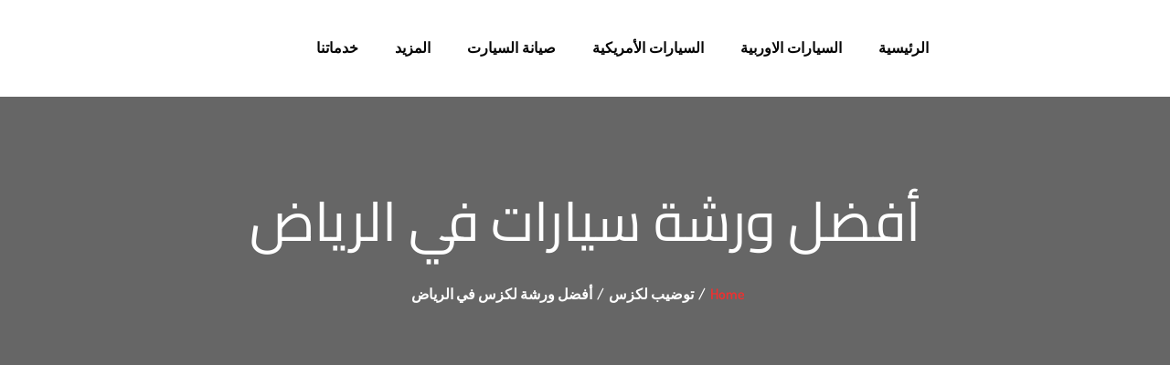

--- FILE ---
content_type: text/html; charset=UTF-8
request_url: https://www.alshamilcenter.net/%D8%A3%D9%81%D8%B6%D9%84-%D9%88%D8%B1%D8%B4%D8%A9-%D9%84%D9%83%D8%B2%D8%B3-%D9%81%D9%8A-%D8%A7%D9%84%D8%B1%D9%8A%D8%A7%D8%B6/
body_size: 29530
content:
<!DOCTYPE html><html dir="rtl" lang="ar"><head><script data-no-optimize="1">var litespeed_docref=sessionStorage.getItem("litespeed_docref");litespeed_docref&&(Object.defineProperty(document,"referrer",{get:function(){return litespeed_docref}}),sessionStorage.removeItem("litespeed_docref"));</script> <meta charset="UTF-8" /><meta name="viewport" content="width=device-width, initial-scale=1" /><link rel="profile" href="http://gmpg.org/xfn/11" /><link rel="pingback" href="https://www.alshamilcenter.net/xmlrpc.php" /> <script type="litespeed/javascript" data-src='https://www.clickcease.com/monitor/stat.js'></script> <style>#wpadminbar #wp-admin-bar-wccp_free_top_button .ab-icon:before {
	content: "\f160";
	color: #02CA02;
	top: 3px;
}
#wpadminbar #wp-admin-bar-wccp_free_top_button .ab-icon {
	transform: rotate(45deg);
}</style><meta name='robots' content='index, follow, max-image-preview:large, max-snippet:-1, max-video-preview:-1' />
 <script id="google_gtagjs-js-consent-mode-data-layer" type="litespeed/javascript">window.dataLayer=window.dataLayer||[];function gtag(){dataLayer.push(arguments)}
gtag('consent','default',{"ad_personalization":"denied","ad_storage":"denied","ad_user_data":"denied","analytics_storage":"denied","functionality_storage":"denied","security_storage":"denied","personalization_storage":"denied","region":["AT","BE","BG","CH","CY","CZ","DE","DK","EE","ES","FI","FR","GB","GR","HR","HU","IE","IS","IT","LI","LT","LU","LV","MT","NL","NO","PL","PT","RO","SE","SI","SK"],"wait_for_update":500});window._googlesitekitConsentCategoryMap={"statistics":["analytics_storage"],"marketing":["ad_storage","ad_user_data","ad_personalization"],"functional":["functionality_storage","security_storage"],"preferences":["personalization_storage"]};window._googlesitekitConsents={"ad_personalization":"denied","ad_storage":"denied","ad_user_data":"denied","analytics_storage":"denied","functionality_storage":"denied","security_storage":"denied","personalization_storage":"denied","region":["AT","BE","BG","CH","CY","CZ","DE","DK","EE","ES","FI","FR","GB","GR","HR","HU","IE","IS","IT","LI","LT","LU","LV","MT","NL","NO","PL","PT","RO","SE","SI","SK"],"wait_for_update":500}</script> <title>افضل ورشة لكزس في الرياض - مركز صيانة لكزس</title><link rel='preconnect' href='//fonts.gstatic.com' crossorigin /><link rel='preconnect' href='//www.googletagmanager.com' /><link rel='preconnect' href='//www.clickcease.com' /><link rel='preconnect' href='//user.callnowbutton.com' /><link rel='preconnect' href='//monitor.clickcease.com' /><link rel='dns-prefetch' href='//fonts.gstatic.com' /><meta name="description" content="ورشة لكزس في الرياض - المركز متخصص بصيانة لكزس: ميكانيكا - كهرباء - برمجة - فحص - سمكرة - توضيب بأسعار منافسة وضمان" /><link rel="canonical" href="https://www.alshamilcenter.net/أفضل-ورشة-لكزس-في-الرياض/" /><meta property="og:locale" content="ar_AR" /><meta property="og:type" content="article" /><meta property="og:title" content="افضل ورشة لكزس في الرياض - مركز صيانة لكزس" /><meta property="og:description" content="ورشة لكزس في الرياض - المركز متخصص بصيانة لكزس: ميكانيكا - كهرباء - برمجة - فحص - سمكرة - توضيب بأسعار منافسة وضمان" /><meta property="og:url" content="https://www.alshamilcenter.net/أفضل-ورشة-لكزس-في-الرياض/" /><meta property="og:site_name" content="المركز الشامل لصيانة السيارات في الرياض" /><meta property="article:publisher" content="https://www.facebook.com/mrecedesautorepair/" /><meta property="article:published_time" content="2020-08-22T01:06:24+00:00" /><meta property="article:modified_time" content="2023-05-12T00:05:32+00:00" /><meta property="og:image" content="https://www.alshamilcenter.net/wp-content/uploads/2020/08/أفضل-ورشة-لكزس-في-الرياض-1.jpg" /><meta property="og:image:width" content="600" /><meta property="og:image:height" content="338" /><meta property="og:image:type" content="image/jpeg" /><meta name="author" content="admin" /><meta name="twitter:card" content="summary_large_image" /><meta name="twitter:label1" content="كُتب بواسطة" /><meta name="twitter:data1" content="admin" /><meta name="twitter:label2" content="وقت القراءة المُقدّر" /><meta name="twitter:data2" content="5 دقائق" /> <script type="application/ld+json" class="yoast-schema-graph">{"@context":"https://schema.org","@graph":[{"@type":"Article","@id":"https://www.alshamilcenter.net/%d8%a3%d9%81%d8%b6%d9%84-%d9%88%d8%b1%d8%b4%d8%a9-%d9%84%d9%83%d8%b2%d8%b3-%d9%81%d9%8a-%d8%a7%d9%84%d8%b1%d9%8a%d8%a7%d8%b6/#article","isPartOf":{"@id":"https://www.alshamilcenter.net/%d8%a3%d9%81%d8%b6%d9%84-%d9%88%d8%b1%d8%b4%d8%a9-%d9%84%d9%83%d8%b2%d8%b3-%d9%81%d9%8a-%d8%a7%d9%84%d8%b1%d9%8a%d8%a7%d8%b6/"},"author":{"name":"admin","@id":"https://www.alshamilcenter.net/#/schema/person/9586cb312ae230221f761c6302db43b1"},"headline":"أفضل ورشة لكزس في الرياض","datePublished":"2020-08-22T01:06:24+00:00","dateModified":"2023-05-12T00:05:32+00:00","mainEntityOfPage":{"@id":"https://www.alshamilcenter.net/%d8%a3%d9%81%d8%b6%d9%84-%d9%88%d8%b1%d8%b4%d8%a9-%d9%84%d9%83%d8%b2%d8%b3-%d9%81%d9%8a-%d8%a7%d9%84%d8%b1%d9%8a%d8%a7%d8%b6/"},"wordCount":34,"publisher":{"@id":"https://www.alshamilcenter.net/#organization"},"image":{"@id":"https://www.alshamilcenter.net/%d8%a3%d9%81%d8%b6%d9%84-%d9%88%d8%b1%d8%b4%d8%a9-%d9%84%d9%83%d8%b2%d8%b3-%d9%81%d9%8a-%d8%a7%d9%84%d8%b1%d9%8a%d8%a7%d8%b6/#primaryimage"},"thumbnailUrl":"https://www.alshamilcenter.net/wp-content/uploads/2020/08/أفضل-ورشة-لكزس-في-الرياض-1.jpg","keywords":["أفضل كهربائي لكزس في الرياض","أفضل كهربائي لكزس في ام الحمام","أفضل مركز صيانة لكزس في الرياض","أفضل مركز صيانة لكزس في ام الحمام","أفضل ميكانيكي لكزس","أفضل ميكانيكي لكزس في الرياض","أفضل ميكانيكي لكزس في ام الحمام","أفضل ورشة توضيب لكزس في الرياض","أفضل ورشة توضيب لكزس في ام الحمام","أفضل ورشة توضيب مكينة لكزس في ام الحمام","أفضل ورشة صيانة لكزس في الرياض","أفضل ورشة صيانة لكزس في ام الحمام","أفضل ورشة لكزس في الحمام","أفضل ورشة لكزس في الرياض","برمجة كمبيوتر لكزس","برمجة كمبيوتر لكزس في الرياض","برمجة كمبيوتر لكزس في ام الحمام","برمجة لكزس في الرياض","برمجة لكزس في ام الحمام","برمجة مكينة لكزس في الرياض","توضيب قير لكزس في الرياض","توضيب قير لكزس في ام الحمام","توضيب لكزس","توضيب لكزس في الرياض","توضيب لكزس في ام الحمام","توضيب مكينة لكزس في الرياض","توضيب مكينة لكزس في ام الحمام","صيانة لكزس","صيانة لكزس في الرياض","صيانة لكزس في ام الحمام","كهربائي لكزس في الرياض","كهربائي لكزس في ام الحمام","مركز برمجة لكزس في ام الحمام","مكيانيكي لكزس في الرياض","ميكانيكي لكزس","ميكانيكي لكزس في ام الحمام","ورشة توضيب لكزس","ورشة توضيب لكزس في الرياض","ورشة توضيب لكزس في ام الحمام","ورشة توضيب مكينة لكزس في ام الحمام","ورشة صيانة لكزس","ورشة صيانة لكزس في الرياض","ورشة صيانة لكزس في ام الحمام","ورشة كهربائي لكزس في الرياض","ورشة لكزس","ورشة لكزس في الرياض","ورشة لكزس في ام الحمام"],"articleSection":["توضيب لكزس","توضيب لكزس في الرياض","صيانة لكزس في ام الحمام","ميكانيكي لكزس","ميكانيكي لكزس في الرياض","ورشة صيانة لكزس في الرياض","ورشة صيانة لكزس في ام الحمام"],"inLanguage":"ar"},{"@type":"WebPage","@id":"https://www.alshamilcenter.net/%d8%a3%d9%81%d8%b6%d9%84-%d9%88%d8%b1%d8%b4%d8%a9-%d9%84%d9%83%d8%b2%d8%b3-%d9%81%d9%8a-%d8%a7%d9%84%d8%b1%d9%8a%d8%a7%d8%b6/","url":"https://www.alshamilcenter.net/%d8%a3%d9%81%d8%b6%d9%84-%d9%88%d8%b1%d8%b4%d8%a9-%d9%84%d9%83%d8%b2%d8%b3-%d9%81%d9%8a-%d8%a7%d9%84%d8%b1%d9%8a%d8%a7%d8%b6/","name":"افضل ورشة لكزس في الرياض - مركز صيانة لكزس","isPartOf":{"@id":"https://www.alshamilcenter.net/#website"},"primaryImageOfPage":{"@id":"https://www.alshamilcenter.net/%d8%a3%d9%81%d8%b6%d9%84-%d9%88%d8%b1%d8%b4%d8%a9-%d9%84%d9%83%d8%b2%d8%b3-%d9%81%d9%8a-%d8%a7%d9%84%d8%b1%d9%8a%d8%a7%d8%b6/#primaryimage"},"image":{"@id":"https://www.alshamilcenter.net/%d8%a3%d9%81%d8%b6%d9%84-%d9%88%d8%b1%d8%b4%d8%a9-%d9%84%d9%83%d8%b2%d8%b3-%d9%81%d9%8a-%d8%a7%d9%84%d8%b1%d9%8a%d8%a7%d8%b6/#primaryimage"},"thumbnailUrl":"https://www.alshamilcenter.net/wp-content/uploads/2020/08/أفضل-ورشة-لكزس-في-الرياض-1.jpg","datePublished":"2020-08-22T01:06:24+00:00","dateModified":"2023-05-12T00:05:32+00:00","description":"ورشة لكزس في الرياض - المركز متخصص بصيانة لكزس: ميكانيكا - كهرباء - برمجة - فحص - سمكرة - توضيب بأسعار منافسة وضمان","breadcrumb":{"@id":"https://www.alshamilcenter.net/%d8%a3%d9%81%d8%b6%d9%84-%d9%88%d8%b1%d8%b4%d8%a9-%d9%84%d9%83%d8%b2%d8%b3-%d9%81%d9%8a-%d8%a7%d9%84%d8%b1%d9%8a%d8%a7%d8%b6/#breadcrumb"},"inLanguage":"ar","potentialAction":[{"@type":"ReadAction","target":["https://www.alshamilcenter.net/%d8%a3%d9%81%d8%b6%d9%84-%d9%88%d8%b1%d8%b4%d8%a9-%d9%84%d9%83%d8%b2%d8%b3-%d9%81%d9%8a-%d8%a7%d9%84%d8%b1%d9%8a%d8%a7%d8%b6/"]}]},{"@type":"ImageObject","inLanguage":"ar","@id":"https://www.alshamilcenter.net/%d8%a3%d9%81%d8%b6%d9%84-%d9%88%d8%b1%d8%b4%d8%a9-%d9%84%d9%83%d8%b2%d8%b3-%d9%81%d9%8a-%d8%a7%d9%84%d8%b1%d9%8a%d8%a7%d8%b6/#primaryimage","url":"https://www.alshamilcenter.net/wp-content/uploads/2020/08/أفضل-ورشة-لكزس-في-الرياض-1.jpg","contentUrl":"https://www.alshamilcenter.net/wp-content/uploads/2020/08/أفضل-ورشة-لكزس-في-الرياض-1.jpg","width":600,"height":338,"caption":"صيانة لكزس في الرياض"},{"@type":"BreadcrumbList","@id":"https://www.alshamilcenter.net/%d8%a3%d9%81%d8%b6%d9%84-%d9%88%d8%b1%d8%b4%d8%a9-%d9%84%d9%83%d8%b2%d8%b3-%d9%81%d9%8a-%d8%a7%d9%84%d8%b1%d9%8a%d8%a7%d8%b6/#breadcrumb","itemListElement":[{"@type":"ListItem","position":1,"name":"الرئيسية","item":"https://www.alshamilcenter.net/"},{"@type":"ListItem","position":2,"name":"Blog","item":"https://www.alshamilcenter.net/blog/"},{"@type":"ListItem","position":3,"name":"أفضل ورشة لكزس في الرياض"}]},{"@type":"WebSite","@id":"https://www.alshamilcenter.net/#website","url":"https://www.alshamilcenter.net/","name":"المركز الشامل لصيانة السيارات في الرياض","description":"أفضل ورشة سيارات في الرياض","publisher":{"@id":"https://www.alshamilcenter.net/#organization"},"potentialAction":[{"@type":"SearchAction","target":{"@type":"EntryPoint","urlTemplate":"https://www.alshamilcenter.net/?s={search_term_string}"},"query-input":{"@type":"PropertyValueSpecification","valueRequired":true,"valueName":"search_term_string"}}],"inLanguage":"ar"},{"@type":"Organization","@id":"https://www.alshamilcenter.net/#organization","name":"المركز الشامل لصيانة السيارات في الرياض","url":"https://www.alshamilcenter.net/","logo":{"@type":"ImageObject","inLanguage":"ar","@id":"https://www.alshamilcenter.net/#/schema/logo/image/","url":"https://www.alshamilcenter.net/wp-content/uploads/2025/03/شركة-سرعة-الفحص-الشامل-1.jpg","contentUrl":"https://www.alshamilcenter.net/wp-content/uploads/2025/03/شركة-سرعة-الفحص-الشامل-1.jpg","width":500,"height":540,"caption":"المركز الشامل لصيانة السيارات في الرياض"},"image":{"@id":"https://www.alshamilcenter.net/#/schema/logo/image/"},"sameAs":["https://www.facebook.com/mrecedesautorepair/","https://www.instagram.com/alshamilcenter/"]},{"@type":"Person","@id":"https://www.alshamilcenter.net/#/schema/person/9586cb312ae230221f761c6302db43b1","name":"admin","image":{"@type":"ImageObject","inLanguage":"ar","@id":"https://www.alshamilcenter.net/#/schema/person/image/","url":"https://www.alshamilcenter.net/wp-content/litespeed/avatar/03c64cf048a618f883d8080d9f93e9b7.jpg?ver=1768457674","contentUrl":"https://www.alshamilcenter.net/wp-content/litespeed/avatar/03c64cf048a618f883d8080d9f93e9b7.jpg?ver=1768457674","caption":"admin"},"sameAs":["https://www.alshamilcenter.net"],"url":"https://www.alshamilcenter.net/author/admin/"}]}</script> <link rel='dns-prefetch' href='//www.googletagmanager.com' /><link rel='dns-prefetch' href='//stats.wp.com' /><link rel="alternate" type="application/rss+xml" title="المركز الشامل لصيانة السيارات في الرياض &laquo; الخلاصة" href="https://www.alshamilcenter.net/feed/" /><link rel="alternate" type="application/rss+xml" title="المركز الشامل لصيانة السيارات في الرياض &laquo; خلاصة التعليقات" href="https://www.alshamilcenter.net/comments/feed/" /><link rel="alternate" title="oEmbed (JSON)" type="application/json+oembed" href="https://www.alshamilcenter.net/wp-json/oembed/1.0/embed?url=https%3A%2F%2Fwww.alshamilcenter.net%2F%25d8%25a3%25d9%2581%25d8%25b6%25d9%2584-%25d9%2588%25d8%25b1%25d8%25b4%25d8%25a9-%25d9%2584%25d9%2583%25d8%25b2%25d8%25b3-%25d9%2581%25d9%258a-%25d8%25a7%25d9%2584%25d8%25b1%25d9%258a%25d8%25a7%25d8%25b6%2F" /><link rel="alternate" title="oEmbed (XML)" type="text/xml+oembed" href="https://www.alshamilcenter.net/wp-json/oembed/1.0/embed?url=https%3A%2F%2Fwww.alshamilcenter.net%2F%25d8%25a3%25d9%2581%25d8%25b6%25d9%2584-%25d9%2588%25d8%25b1%25d8%25b4%25d8%25a9-%25d9%2584%25d9%2583%25d8%25b2%25d8%25b3-%25d9%2581%25d9%258a-%25d8%25a7%25d9%2584%25d8%25b1%25d9%258a%25d8%25a7%25d8%25b6%2F&#038;format=xml" /><style id='wp-img-auto-sizes-contain-inline-css' type='text/css'>img:is([sizes=auto i],[sizes^="auto," i]){contain-intrinsic-size:3000px 1500px}
/*# sourceURL=wp-img-auto-sizes-contain-inline-css */</style><link data-optimized="2" rel="stylesheet" href="https://www.alshamilcenter.net/wp-content/litespeed/css/0c9ef917214285512ec86b742568d09f.css?ver=fc62b" /><style id='classic-theme-styles-inline-css' type='text/css'>/*! This file is auto-generated */
.wp-block-button__link{color:#fff;background-color:#32373c;border-radius:9999px;box-shadow:none;text-decoration:none;padding:calc(.667em + 2px) calc(1.333em + 2px);font-size:1.125em}.wp-block-file__button{background:#32373c;color:#fff;text-decoration:none}
/*# sourceURL=/wp-includes/css/classic-themes.min.css */</style><style id='global-styles-inline-css' type='text/css'>:root{--wp--preset--aspect-ratio--square: 1;--wp--preset--aspect-ratio--4-3: 4/3;--wp--preset--aspect-ratio--3-4: 3/4;--wp--preset--aspect-ratio--3-2: 3/2;--wp--preset--aspect-ratio--2-3: 2/3;--wp--preset--aspect-ratio--16-9: 16/9;--wp--preset--aspect-ratio--9-16: 9/16;--wp--preset--color--black: #000000;--wp--preset--color--cyan-bluish-gray: #abb8c3;--wp--preset--color--white: #ffffff;--wp--preset--color--pale-pink: #f78da7;--wp--preset--color--vivid-red: #cf2e2e;--wp--preset--color--luminous-vivid-orange: #ff6900;--wp--preset--color--luminous-vivid-amber: #fcb900;--wp--preset--color--light-green-cyan: #7bdcb5;--wp--preset--color--vivid-green-cyan: #00d084;--wp--preset--color--pale-cyan-blue: #8ed1fc;--wp--preset--color--vivid-cyan-blue: #0693e3;--wp--preset--color--vivid-purple: #9b51e0;--wp--preset--gradient--vivid-cyan-blue-to-vivid-purple: linear-gradient(135deg,rgb(6,147,227) 0%,rgb(155,81,224) 100%);--wp--preset--gradient--light-green-cyan-to-vivid-green-cyan: linear-gradient(135deg,rgb(122,220,180) 0%,rgb(0,208,130) 100%);--wp--preset--gradient--luminous-vivid-amber-to-luminous-vivid-orange: linear-gradient(135deg,rgb(252,185,0) 0%,rgb(255,105,0) 100%);--wp--preset--gradient--luminous-vivid-orange-to-vivid-red: linear-gradient(135deg,rgb(255,105,0) 0%,rgb(207,46,46) 100%);--wp--preset--gradient--very-light-gray-to-cyan-bluish-gray: linear-gradient(135deg,rgb(238,238,238) 0%,rgb(169,184,195) 100%);--wp--preset--gradient--cool-to-warm-spectrum: linear-gradient(135deg,rgb(74,234,220) 0%,rgb(151,120,209) 20%,rgb(207,42,186) 40%,rgb(238,44,130) 60%,rgb(251,105,98) 80%,rgb(254,248,76) 100%);--wp--preset--gradient--blush-light-purple: linear-gradient(135deg,rgb(255,206,236) 0%,rgb(152,150,240) 100%);--wp--preset--gradient--blush-bordeaux: linear-gradient(135deg,rgb(254,205,165) 0%,rgb(254,45,45) 50%,rgb(107,0,62) 100%);--wp--preset--gradient--luminous-dusk: linear-gradient(135deg,rgb(255,203,112) 0%,rgb(199,81,192) 50%,rgb(65,88,208) 100%);--wp--preset--gradient--pale-ocean: linear-gradient(135deg,rgb(255,245,203) 0%,rgb(182,227,212) 50%,rgb(51,167,181) 100%);--wp--preset--gradient--electric-grass: linear-gradient(135deg,rgb(202,248,128) 0%,rgb(113,206,126) 100%);--wp--preset--gradient--midnight: linear-gradient(135deg,rgb(2,3,129) 0%,rgb(40,116,252) 100%);--wp--preset--font-size--small: 13px;--wp--preset--font-size--medium: 20px;--wp--preset--font-size--large: 36px;--wp--preset--font-size--x-large: 42px;--wp--preset--spacing--20: 0.44rem;--wp--preset--spacing--30: 0.67rem;--wp--preset--spacing--40: 1rem;--wp--preset--spacing--50: 1.5rem;--wp--preset--spacing--60: 2.25rem;--wp--preset--spacing--70: 3.38rem;--wp--preset--spacing--80: 5.06rem;--wp--preset--shadow--natural: 6px 6px 9px rgba(0, 0, 0, 0.2);--wp--preset--shadow--deep: 12px 12px 50px rgba(0, 0, 0, 0.4);--wp--preset--shadow--sharp: 6px 6px 0px rgba(0, 0, 0, 0.2);--wp--preset--shadow--outlined: 6px 6px 0px -3px rgb(255, 255, 255), 6px 6px rgb(0, 0, 0);--wp--preset--shadow--crisp: 6px 6px 0px rgb(0, 0, 0);}:where(.is-layout-flex){gap: 0.5em;}:where(.is-layout-grid){gap: 0.5em;}body .is-layout-flex{display: flex;}.is-layout-flex{flex-wrap: wrap;align-items: center;}.is-layout-flex > :is(*, div){margin: 0;}body .is-layout-grid{display: grid;}.is-layout-grid > :is(*, div){margin: 0;}:where(.wp-block-columns.is-layout-flex){gap: 2em;}:where(.wp-block-columns.is-layout-grid){gap: 2em;}:where(.wp-block-post-template.is-layout-flex){gap: 1.25em;}:where(.wp-block-post-template.is-layout-grid){gap: 1.25em;}.has-black-color{color: var(--wp--preset--color--black) !important;}.has-cyan-bluish-gray-color{color: var(--wp--preset--color--cyan-bluish-gray) !important;}.has-white-color{color: var(--wp--preset--color--white) !important;}.has-pale-pink-color{color: var(--wp--preset--color--pale-pink) !important;}.has-vivid-red-color{color: var(--wp--preset--color--vivid-red) !important;}.has-luminous-vivid-orange-color{color: var(--wp--preset--color--luminous-vivid-orange) !important;}.has-luminous-vivid-amber-color{color: var(--wp--preset--color--luminous-vivid-amber) !important;}.has-light-green-cyan-color{color: var(--wp--preset--color--light-green-cyan) !important;}.has-vivid-green-cyan-color{color: var(--wp--preset--color--vivid-green-cyan) !important;}.has-pale-cyan-blue-color{color: var(--wp--preset--color--pale-cyan-blue) !important;}.has-vivid-cyan-blue-color{color: var(--wp--preset--color--vivid-cyan-blue) !important;}.has-vivid-purple-color{color: var(--wp--preset--color--vivid-purple) !important;}.has-black-background-color{background-color: var(--wp--preset--color--black) !important;}.has-cyan-bluish-gray-background-color{background-color: var(--wp--preset--color--cyan-bluish-gray) !important;}.has-white-background-color{background-color: var(--wp--preset--color--white) !important;}.has-pale-pink-background-color{background-color: var(--wp--preset--color--pale-pink) !important;}.has-vivid-red-background-color{background-color: var(--wp--preset--color--vivid-red) !important;}.has-luminous-vivid-orange-background-color{background-color: var(--wp--preset--color--luminous-vivid-orange) !important;}.has-luminous-vivid-amber-background-color{background-color: var(--wp--preset--color--luminous-vivid-amber) !important;}.has-light-green-cyan-background-color{background-color: var(--wp--preset--color--light-green-cyan) !important;}.has-vivid-green-cyan-background-color{background-color: var(--wp--preset--color--vivid-green-cyan) !important;}.has-pale-cyan-blue-background-color{background-color: var(--wp--preset--color--pale-cyan-blue) !important;}.has-vivid-cyan-blue-background-color{background-color: var(--wp--preset--color--vivid-cyan-blue) !important;}.has-vivid-purple-background-color{background-color: var(--wp--preset--color--vivid-purple) !important;}.has-black-border-color{border-color: var(--wp--preset--color--black) !important;}.has-cyan-bluish-gray-border-color{border-color: var(--wp--preset--color--cyan-bluish-gray) !important;}.has-white-border-color{border-color: var(--wp--preset--color--white) !important;}.has-pale-pink-border-color{border-color: var(--wp--preset--color--pale-pink) !important;}.has-vivid-red-border-color{border-color: var(--wp--preset--color--vivid-red) !important;}.has-luminous-vivid-orange-border-color{border-color: var(--wp--preset--color--luminous-vivid-orange) !important;}.has-luminous-vivid-amber-border-color{border-color: var(--wp--preset--color--luminous-vivid-amber) !important;}.has-light-green-cyan-border-color{border-color: var(--wp--preset--color--light-green-cyan) !important;}.has-vivid-green-cyan-border-color{border-color: var(--wp--preset--color--vivid-green-cyan) !important;}.has-pale-cyan-blue-border-color{border-color: var(--wp--preset--color--pale-cyan-blue) !important;}.has-vivid-cyan-blue-border-color{border-color: var(--wp--preset--color--vivid-cyan-blue) !important;}.has-vivid-purple-border-color{border-color: var(--wp--preset--color--vivid-purple) !important;}.has-vivid-cyan-blue-to-vivid-purple-gradient-background{background: var(--wp--preset--gradient--vivid-cyan-blue-to-vivid-purple) !important;}.has-light-green-cyan-to-vivid-green-cyan-gradient-background{background: var(--wp--preset--gradient--light-green-cyan-to-vivid-green-cyan) !important;}.has-luminous-vivid-amber-to-luminous-vivid-orange-gradient-background{background: var(--wp--preset--gradient--luminous-vivid-amber-to-luminous-vivid-orange) !important;}.has-luminous-vivid-orange-to-vivid-red-gradient-background{background: var(--wp--preset--gradient--luminous-vivid-orange-to-vivid-red) !important;}.has-very-light-gray-to-cyan-bluish-gray-gradient-background{background: var(--wp--preset--gradient--very-light-gray-to-cyan-bluish-gray) !important;}.has-cool-to-warm-spectrum-gradient-background{background: var(--wp--preset--gradient--cool-to-warm-spectrum) !important;}.has-blush-light-purple-gradient-background{background: var(--wp--preset--gradient--blush-light-purple) !important;}.has-blush-bordeaux-gradient-background{background: var(--wp--preset--gradient--blush-bordeaux) !important;}.has-luminous-dusk-gradient-background{background: var(--wp--preset--gradient--luminous-dusk) !important;}.has-pale-ocean-gradient-background{background: var(--wp--preset--gradient--pale-ocean) !important;}.has-electric-grass-gradient-background{background: var(--wp--preset--gradient--electric-grass) !important;}.has-midnight-gradient-background{background: var(--wp--preset--gradient--midnight) !important;}.has-small-font-size{font-size: var(--wp--preset--font-size--small) !important;}.has-medium-font-size{font-size: var(--wp--preset--font-size--medium) !important;}.has-large-font-size{font-size: var(--wp--preset--font-size--large) !important;}.has-x-large-font-size{font-size: var(--wp--preset--font-size--x-large) !important;}
:where(.wp-block-post-template.is-layout-flex){gap: 1.25em;}:where(.wp-block-post-template.is-layout-grid){gap: 1.25em;}
:where(.wp-block-term-template.is-layout-flex){gap: 1.25em;}:where(.wp-block-term-template.is-layout-grid){gap: 1.25em;}
:where(.wp-block-columns.is-layout-flex){gap: 2em;}:where(.wp-block-columns.is-layout-grid){gap: 2em;}
:root :where(.wp-block-pullquote){font-size: 1.5em;line-height: 1.6;}
/*# sourceURL=global-styles-inline-css */</style><style id='autrics-style-inline-css' type='text/css'>body{ font-family:"Cairo";font-size:16px;font-weight:200; }

        h1,h2{
            font-family:"Cairo";font-weight:200;
        }
        h3,h4{ font-family:"Cairo";font-size:24px;font-weight:200; }
     

        body{
            background-color: #fff;
        }
      
        .single-intro-text .count-number,
        .header-angle:after,
        .ts-header:after,
        .navbar-nav .nav-item .dropdown-menu li a:hover, .navbar-nav .nav-item .dropdown-menu li a.active,
        .copyright .back-btn,
      
        .owl-carousel.owl-loaded .owl-nav button,
        .title-section-area .section-title:before,
        .owl-carousel.owl-loaded .owl-nav .owl-next.disabled, .owl-carousel.owl-loaded .owl-nav .owl-prev.disabled,
        .service-content .service-icon,
        .owl-carousel .owl-dots button.active,
        .ts-latest-post .post-body .post-date,
        .ts-header-classic .header-angle .ts-navbar,
        .ts-header-classic .header-angle .navbar-light,
        .quote-btn-area .btn,
        .ts-team-standard .ts-team-info .team-content .team-name,
        .ts-tab.nav-tabs .nav-link.active,
        .column-title:before, .column-title-sm:before,
        .ts-top-bar-2.standard,
        .ts-header-transparent .navbar .nav-item .nav-link:after,
        .tag-lists a:hover, .tagcloud a:hover,
        .widget_search .input-group-btn, .search-forms .input-group-btn,
        .blog-post-comment .btn-comments,
        .footer-main .footer-social ul li a:hover,
        .post-content.post-single .post-body .post-footer .post-tags a:hover,
        .ts-pricing-table-standard .plan.plan-highlight .plan-price,
        .plan .plan-tag,
        .button-normal .btn,
        .service-menu li:hover,
        #preloader,
        .ts-header-standard .ts-logo-area .navbar .nav-item .nav-link.active:after,
        .woocommerce ul.products li.product .button,.woocommerce ul.products li.product .added_to_cart,
        .woocommerce nav.woocommerce-pagination ul li a:focus, .woocommerce nav.woocommerce-pagination ul li a:hover, .woocommerce nav.woocommerce-pagination ul li span.current,
        .woocommerce #respond input#submit.alt, .woocommerce a.button.alt, .woocommerce button.button.alt, .woocommerce input.button.alt,.sponsor-web-link a:hover i, .woocommerce .widget_price_filter .ui-slider .ui-slider-range,
        .woocommerce span.onsale
        {
            background-color: #ee3131;
        }

        .ts-slider-area.owl-carousel .owl-nav button:hover{
            background-color: #ee3131 !important;
        }
        .slider-content h1 span,
        .testimonial-body .quote-icon,
        .ts-latest-post:hover .post-body .post-title a,
        .ts-latest-post:hover .post-body .readmore,
        .ts-service-wrapper:hover .service-content h3, .ts-service-wrapper:hover .service-content h3 > a,
        .ts-service-wrapper:hover .readmore,
        .testimonial-item-single.with-bg .quote-item:before,
        .ts-header-standard .ts-logo-area .navbar-light .navbar-nav .nav-link:focus,
         .ts-header-standard .ts-logo-area .navbar-light .navbar-nav .nav-link:hover,
         .ts-feature-standard .feature-single.feature-single:hover h3 a,
         .ts-team-info:hover .team-content .team-name,
         .ts-team-info .team-content .team-details .team-rating,
         .ts-header-transparent .navbar-light .navbar-nav .nav-link:focus, 
         .ts-header-transparent .navbar-light .navbar-nav .nav-link:hover,
         .post .post-body .entry-title a:hover,
         .readmore,
         .sidebar .widget_archive ul li a:hover,
         .sidebar .widget_categories ul li a:hover,
         .recent-post-widget .media-body .entry-title a:hover,
         .post .post-quote-content .entry-header i,
         .breadcrumb li a,
         .post-content.post-single .post-body .entry-content blockquote p cite,
         blockquote:before,
         .testimonial-item-wrapper .quote-item i,
         .top-contact-info li span,
         .ts-header-transparent .navbar-light .navbar-nav .active>.nav-link,
          .ts-header-transparent .navbar-light .navbar-nav .nav-link.active, 
          .ts-header-transparent .navbar-light .navbar-nav .nav-link:hover:before,
           .ts-header-transparent .navbar-light .navbar-nav .nav-link.show, 
           .ts-header-standard .ts-logo-area .navbar-light .navbar-nav .active>.nav-link, 
           .ts-header-standard .ts-logo-area .navbar-light .navbar-nav .nav-link.active
         .ts-header-transparent .navbar-light .navbar-nav .show>.nav-link,
         .post-content .post-footer .readmore:hover,
         .post-navigation span:hover, .post-navigation h3:hover,
         .woocommerce ul.products li.product .price, 
         .woocommerce ul.products li.product .woocommerce-loop-product__title:hover
         {
            color: #ee3131;
        }
        .ts-latest-post .post-body .post-date:before,
        .ts-latest-post:hover .post-body .post-date:before{
            border-top-color: #ee3131;
        }
        .ts-latest-post:hover .post-body .readmore i,
        .ts-header-classic .header-angle .ts-navbar,
        .ts-service-wrapper:hover .readmore i,
        .readmore i,
        .footer-main .footer-social ul li a:hover{
            border-color: #ee3131;
        }
        .header-angle:before,
        .ts-header-classic .header-angle .navbar-light:before{
            border-right-color: #ee3131;
        }

        .ts-team-standard .ts-team-info .team-content .team-name:before,
        .ts-pricing-table-standard .plan.plan-highlight .plan-price:after{
            border-top-color: #ee3131;
        }
        .ts-tab.nav-tabs .nav-link.active:after{
            border-left-color: #ee3131;
        }

        
        .copyright{
         background: #2f3967;
       } 
       .ts-team-standard .ts-team-info:hover .team-content .team-name{
           color: #fff;
       }

       /* -- secondary color-- */
       .ts-top-bar:before,
       .top-bar-angle:after,
       .ts-top-bar-2.classic,
       .button-normal .btn:hover,
       .woocommerce ul.products li.product .added_to_cart:hover, .woocommerce #respond input#submit.alt:hover, .woocommerce a.button.alt:hover, .woocommerce button.button.alt:hover, .woocommerce input.button.alt:hover,.woocommerce .widget_price_filter .ui-slider .ui-slider-handle{
           background-color:  #2f3967;
       }

       .feature-single .feature-icon,
       .woocommerce ul.products li.product .woocommerce-loop-product__title{
           color: #2f3967;
       }

       .top-bar-angle:before{
        border-right-color: #2f3967;
        border-left-color: #2f3967;
       }
       .btn:after{
        background: url('data:image/svg+xml;utf8,<svg version="1.1" id="Layer_1" xmlns="http://www.w3.org/2000/svg" xmlns:xlink="http://www.w3.org/1999/xlink" x="0px" y="0px" viewBox="0 0 180 50" preserveAspectRatio="none"><g><polygon fill-rule="evenodd" clip-rule="evenodd" fill="rgb(238, 49, 49)" points="0,0 0,50 166,50 180,37 180,0"/></g></svg>') no-repeat;
       }
       .btn:hover:after{
        background: url('data:image/svg+xml;utf8,<svg version="1.1" id="Layer_1" xmlns="http://www.w3.org/2000/svg" xmlns:xlink="http://www.w3.org/1999/xlink" x="0px" y="0px" viewBox="0 0 180 50" preserveAspectRatio="none"><g><polygon fill-rule="evenodd" clip-rule="evenodd" fill="rgb(47, 57, 103)" points="0,0 0,50 166,50 180,37 180,0"/></g></svg>') no-repeat;
       }
       .btn-after:after{
            background: url('data:image/svg+xml;utf8,<svg version="1.1" id="Layer_1" xmlns="http://www.w3.org/2000/svg" xmlns:xlink="http://www.w3.org/1999/xlink" x="0px" y="0px" viewBox="0 0 180 50" preserveAspectRatio="none"><g><polygon fill-rule="evenodd" clip-rule="evenodd" fill="rgb(238, 49, 49)" points="0,0 0,50 166,50 180,37 180,0"/></g></svg>') no-repeat;
       }
       .btn-after:hover:after{
            background: url('data:image/svg+xml;utf8,<svg version="1.1" id="Layer_1" xmlns="http://www.w3.org/2000/svg" xmlns:xlink="http://www.w3.org/1999/xlink" x="0px" y="0px" viewBox="0 0 180 50" preserveAspectRatio="none"><g><polygon fill-rule="evenodd" clip-rule="evenodd" fill="rgb(47, 57, 103)" points="0,0 0,50 166,50 180,37 180,0"/></g></svg>') no-repeat;
       }
    
    

        
        .footer{
            background: #1a1831;
            padding-top: 0px;
        }
        .footer-main:before{
            background:url(https://www.alshamilcenter.net/wp-content/themes/autrics/assets/images/pattern/footer_img.png.webp);
        }
        
        .copyright{
         background:;
      }
     
/*# sourceURL=autrics-style-inline-css */</style> <script type="litespeed/javascript" data-src="https://www.alshamilcenter.net/wp-includes/js/jquery/jquery.min.js" id="jquery-core-js"></script> <script id="jquery-js-after" type="litespeed/javascript">!function($){"use strict";$(document).ready(function(){$(this).scrollTop()>100&&$(".hfe-scroll-to-top-wrap").removeClass("hfe-scroll-to-top-hide"),$(window).scroll(function(){$(this).scrollTop()<100?$(".hfe-scroll-to-top-wrap").fadeOut(300):$(".hfe-scroll-to-top-wrap").fadeIn(300)}),$(".hfe-scroll-to-top-wrap").on("click",function(){$("html, body").animate({scrollTop:0},300);return!1})})}(jQuery);!function($){'use strict';$(document).ready(function(){var bar=$('.hfe-reading-progress-bar');if(!bar.length)return;$(window).on('scroll',function(){var s=$(window).scrollTop(),d=$(document).height()-$(window).height(),p=d?s/d*100:0;bar.css('width',p+'%')})})}(jQuery)</script>  <script type="litespeed/javascript" data-src="https://www.googletagmanager.com/gtag/js?id=G-Q01TS1DCK1" id="google_gtagjs-js"></script> <script id="google_gtagjs-js-after" type="litespeed/javascript">window.dataLayer=window.dataLayer||[];function gtag(){dataLayer.push(arguments)}
gtag("set","linker",{"domains":["www.alshamilcenter.net"]});gtag("js",new Date());gtag("set","developer_id.dZTNiMT",!0);gtag("config","G-Q01TS1DCK1",{"googlesitekit_post_type":"post"});gtag("config","AW-16931680139");window._googlesitekit=window._googlesitekit||{};window._googlesitekit.throttledEvents=[];window._googlesitekit.gtagEvent=(name,data)=>{var key=JSON.stringify({name,data});if(!!window._googlesitekit.throttledEvents[key]){return}window._googlesitekit.throttledEvents[key]=!0;setTimeout(()=>{delete window._googlesitekit.throttledEvents[key]},5);gtag("event",name,{...data,event_source:"site-kit"})}</script> <link rel="https://api.w.org/" href="https://www.alshamilcenter.net/wp-json/" /><link rel="alternate" title="JSON" type="application/json" href="https://www.alshamilcenter.net/wp-json/wp/v2/posts/3388" /><link rel="EditURI" type="application/rsd+xml" title="RSD" href="https://www.alshamilcenter.net/xmlrpc.php?rsd" /><meta name="generator" content="WordPress 6.9" /><link rel='shortlink' href='https://www.alshamilcenter.net/?p=3388' /><meta name="generator" content="Site Kit by Google 1.170.0" /><script id="wpcp_disable_selection" type="litespeed/javascript">var image_save_msg='You are not allowed to save images!';var no_menu_msg='Context Menu disabled!';var smessage="Content is protected !!";function disableEnterKey(e){var elemtype=e.target.tagName;elemtype=elemtype.toUpperCase();if(elemtype=="TEXT"||elemtype=="TEXTAREA"||elemtype=="INPUT"||elemtype=="PASSWORD"||elemtype=="SELECT"||elemtype=="OPTION"||elemtype=="EMBED"){elemtype='TEXT'}
if(e.ctrlKey){var key;if(window.event)
key=window.event.keyCode;else key=e.which;if(elemtype!='TEXT'&&(key==97||key==65||key==67||key==99||key==88||key==120||key==26||key==85||key==86||key==83||key==43||key==73)){if(wccp_free_iscontenteditable(e))return!0;show_wpcp_message('You are not allowed to copy content or view source');return!1}else return!0}}
function wccp_free_iscontenteditable(e){var e=e||window.event;var target=e.target||e.srcElement;var elemtype=e.target.nodeName;elemtype=elemtype.toUpperCase();var iscontenteditable="false";if(typeof target.getAttribute!="undefined")iscontenteditable=target.getAttribute("contenteditable");var iscontenteditable2=!1;if(typeof target.isContentEditable!="undefined")iscontenteditable2=target.isContentEditable;if(target.parentElement.isContentEditable)iscontenteditable2=!0;if(iscontenteditable=="true"||iscontenteditable2==!0){if(typeof target.style!="undefined")target.style.cursor="text";return!0}}
function disable_copy(e){var e=e||window.event;var elemtype=e.target.tagName;elemtype=elemtype.toUpperCase();if(elemtype=="TEXT"||elemtype=="TEXTAREA"||elemtype=="INPUT"||elemtype=="PASSWORD"||elemtype=="SELECT"||elemtype=="OPTION"||elemtype=="EMBED"){elemtype='TEXT'}
if(wccp_free_iscontenteditable(e))return!0;var isSafari=/Safari/.test(navigator.userAgent)&&/Apple Computer/.test(navigator.vendor);var checker_IMG='';if(elemtype=="IMG"&&checker_IMG=='checked'&&e.detail>=2){show_wpcp_message(alertMsg_IMG);return!1}
if(elemtype!="TEXT"){if(smessage!==""&&e.detail==2)
show_wpcp_message(smessage);if(isSafari)
return!0;else return!1}}
function disable_copy_ie(){var e=e||window.event;var elemtype=window.event.srcElement.nodeName;elemtype=elemtype.toUpperCase();if(wccp_free_iscontenteditable(e))return!0;if(elemtype=="IMG"){show_wpcp_message(alertMsg_IMG);return!1}
if(elemtype!="TEXT"&&elemtype!="TEXTAREA"&&elemtype!="INPUT"&&elemtype!="PASSWORD"&&elemtype!="SELECT"&&elemtype!="OPTION"&&elemtype!="EMBED"){return!1}}
function reEnable(){return!0}
document.onkeydown=disableEnterKey;document.onselectstart=disable_copy_ie;if(navigator.userAgent.indexOf('MSIE')==-1){document.onmousedown=disable_copy;document.onclick=reEnable}
function disableSelection(target){if(typeof target.onselectstart!="undefined")
target.onselectstart=disable_copy_ie;else if(typeof target.style.MozUserSelect!="undefined"){target.style.MozUserSelect="none"}else target.onmousedown=function(){return!1}
target.style.cursor="default"}
window.onload=function(){disableSelection(document.body)};var onlongtouch;var timer;var touchduration=1000;var elemtype="";function touchstart(e){var e=e||window.event;var target=e.target||e.srcElement;elemtype=window.event.srcElement.nodeName;elemtype=elemtype.toUpperCase();if(!wccp_pro_is_passive())e.preventDefault();if(!timer){timer=setTimeout(onlongtouch,touchduration)}}
function touchend(){if(timer){clearTimeout(timer);timer=null}
onlongtouch()}
onlongtouch=function(e){if(elemtype!="TEXT"&&elemtype!="TEXTAREA"&&elemtype!="INPUT"&&elemtype!="PASSWORD"&&elemtype!="SELECT"&&elemtype!="EMBED"&&elemtype!="OPTION"){if(window.getSelection){if(window.getSelection().empty){window.getSelection().empty()}else if(window.getSelection().removeAllRanges){window.getSelection().removeAllRanges()}}else if(document.selection){document.selection.empty()}
return!1}};document.addEventListener("DOMContentLiteSpeedLoaded",function(event){window.addEventListener("touchstart",touchstart,!1);window.addEventListener("touchend",touchend,!1)});function wccp_pro_is_passive(){var cold=!1,hike=function(){};try{const object1={};var aid=Object.defineProperty(object1,'passive',{get(){cold=!0}});window.addEventListener('test',hike,aid);window.removeEventListener('test',hike,aid)}catch(e){}
return cold}</script> <script id="wpcp_disable_Right_Click" type="litespeed/javascript">document.ondragstart=function(){return!1}
function nocontext(e){return!1}
document.oncontextmenu=nocontext</script> <style>.unselectable
{
-moz-user-select:none;
-webkit-user-select:none;
cursor: default;
}
html
{
-webkit-touch-callout: none;
-webkit-user-select: none;
-khtml-user-select: none;
-moz-user-select: none;
-ms-user-select: none;
user-select: none;
-webkit-tap-highlight-color: rgba(0,0,0,0);
}</style> <script id="wpcp_css_disable_selection" type="litespeed/javascript">var e=document.getElementsByTagName('body')[0];if(e){e.setAttribute('unselectable',"on")}</script> <style>img#wpstats{display:none}</style><style id='swis-font-css'>@font-face{font-family:'Dosis';font-style:normal;font-weight:400;font-display:swap;src:url(https://www.alshamilcenter.net/wp-content/swis/cache/fonts/s/dosis/v34/HhyaU5sn9vOmLzlnC_W6EQ.woff2) format('woff2');unicode-range:U+0102-0103,U+0110-0111,U+0128-0129,U+0168-0169,U+01A0-01A1,U+01AF-01B0,U+0300-0301,U+0303-0304,U+0308-0309,U+0323,U+0329,U+1EA0-1EF9,U+20AB}@font-face{font-family:'Dosis';font-style:normal;font-weight:400;font-display:swap;src:url(https://www.alshamilcenter.net/wp-content/swis/cache/fonts/s/dosis/v34/HhyaU5sn9vOmLzlmC_W6EQ.woff2) format('woff2');unicode-range:U+0100-02BA,U+02BD-02C5,U+02C7-02CC,U+02CE-02D7,U+02DD-02FF,U+0304,U+0308,U+0329,U+1D00-1DBF,U+1E00-1E9F,U+1EF2-1EFF,U+2020,U+20A0-20AB,U+20AD-20C0,U+2113,U+2C60-2C7F,U+A720-A7FF}@font-face{font-family:'Dosis';font-style:normal;font-weight:400;font-display:swap;src:url(https://www.alshamilcenter.net/wp-content/swis/cache/fonts/s/dosis/v34/HhyaU5sn9vOmLzloC_U.woff2) format('woff2');unicode-range:U+0000-00FF,U+0131,U+0152-0153,U+02BB-02BC,U+02C6,U+02DA,U+02DC,U+0304,U+0308,U+0329,U+2000-206F,U+20AC,U+2122,U+2191,U+2193,U+2212,U+2215,U+FEFF,U+FFFD}@font-face{font-family:'Dosis';font-style:normal;font-weight:500;font-display:swap;src:url(https://www.alshamilcenter.net/wp-content/swis/cache/fonts/s/dosis/v34/HhyaU5sn9vOmLzlnC_W6EQ.woff2) format('woff2');unicode-range:U+0102-0103,U+0110-0111,U+0128-0129,U+0168-0169,U+01A0-01A1,U+01AF-01B0,U+0300-0301,U+0303-0304,U+0308-0309,U+0323,U+0329,U+1EA0-1EF9,U+20AB}@font-face{font-family:'Dosis';font-style:normal;font-weight:500;font-display:swap;src:url(https://www.alshamilcenter.net/wp-content/swis/cache/fonts/s/dosis/v34/HhyaU5sn9vOmLzlmC_W6EQ.woff2) format('woff2');unicode-range:U+0100-02BA,U+02BD-02C5,U+02C7-02CC,U+02CE-02D7,U+02DD-02FF,U+0304,U+0308,U+0329,U+1D00-1DBF,U+1E00-1E9F,U+1EF2-1EFF,U+2020,U+20A0-20AB,U+20AD-20C0,U+2113,U+2C60-2C7F,U+A720-A7FF}@font-face{font-family:'Dosis';font-style:normal;font-weight:500;font-display:swap;src:url(https://www.alshamilcenter.net/wp-content/swis/cache/fonts/s/dosis/v34/HhyaU5sn9vOmLzloC_U.woff2) format('woff2');unicode-range:U+0000-00FF,U+0131,U+0152-0153,U+02BB-02BC,U+02C6,U+02DA,U+02DC,U+0304,U+0308,U+0329,U+2000-206F,U+20AC,U+2122,U+2191,U+2193,U+2212,U+2215,U+FEFF,U+FFFD}@font-face{font-family:'Dosis';font-style:normal;font-weight:600;font-display:swap;src:url(https://www.alshamilcenter.net/wp-content/swis/cache/fonts/s/dosis/v34/HhyaU5sn9vOmLzlnC_W6EQ.woff2) format('woff2');unicode-range:U+0102-0103,U+0110-0111,U+0128-0129,U+0168-0169,U+01A0-01A1,U+01AF-01B0,U+0300-0301,U+0303-0304,U+0308-0309,U+0323,U+0329,U+1EA0-1EF9,U+20AB}@font-face{font-family:'Dosis';font-style:normal;font-weight:600;font-display:swap;src:url(https://www.alshamilcenter.net/wp-content/swis/cache/fonts/s/dosis/v34/HhyaU5sn9vOmLzlmC_W6EQ.woff2) format('woff2');unicode-range:U+0100-02BA,U+02BD-02C5,U+02C7-02CC,U+02CE-02D7,U+02DD-02FF,U+0304,U+0308,U+0329,U+1D00-1DBF,U+1E00-1E9F,U+1EF2-1EFF,U+2020,U+20A0-20AB,U+20AD-20C0,U+2113,U+2C60-2C7F,U+A720-A7FF}@font-face{font-family:'Dosis';font-style:normal;font-weight:600;font-display:swap;src:url(https://www.alshamilcenter.net/wp-content/swis/cache/fonts/s/dosis/v34/HhyaU5sn9vOmLzloC_U.woff2) format('woff2');unicode-range:U+0000-00FF,U+0131,U+0152-0153,U+02BB-02BC,U+02C6,U+02DA,U+02DC,U+0304,U+0308,U+0329,U+2000-206F,U+20AC,U+2122,U+2191,U+2193,U+2212,U+2215,U+FEFF,U+FFFD}@font-face{font-family:'Dosis';font-style:normal;font-weight:700;font-display:swap;src:url(https://www.alshamilcenter.net/wp-content/swis/cache/fonts/s/dosis/v34/HhyaU5sn9vOmLzlnC_W6EQ.woff2) format('woff2');unicode-range:U+0102-0103,U+0110-0111,U+0128-0129,U+0168-0169,U+01A0-01A1,U+01AF-01B0,U+0300-0301,U+0303-0304,U+0308-0309,U+0323,U+0329,U+1EA0-1EF9,U+20AB}@font-face{font-family:'Dosis';font-style:normal;font-weight:700;font-display:swap;src:url(https://www.alshamilcenter.net/wp-content/swis/cache/fonts/s/dosis/v34/HhyaU5sn9vOmLzlmC_W6EQ.woff2) format('woff2');unicode-range:U+0100-02BA,U+02BD-02C5,U+02C7-02CC,U+02CE-02D7,U+02DD-02FF,U+0304,U+0308,U+0329,U+1D00-1DBF,U+1E00-1E9F,U+1EF2-1EFF,U+2020,U+20A0-20AB,U+20AD-20C0,U+2113,U+2C60-2C7F,U+A720-A7FF}@font-face{font-family:'Dosis';font-style:normal;font-weight:700;font-display:swap;src:url(https://www.alshamilcenter.net/wp-content/swis/cache/fonts/s/dosis/v34/HhyaU5sn9vOmLzloC_U.woff2) format('woff2');unicode-range:U+0000-00FF,U+0131,U+0152-0153,U+02BB-02BC,U+02C6,U+02DA,U+02DC,U+0304,U+0308,U+0329,U+2000-206F,U+20AC,U+2122,U+2191,U+2193,U+2212,U+2215,U+FEFF,U+FFFD}@font-face{font-family:'Roboto';font-style:normal;font-weight:400;font-stretch:100%;font-display:swap;src:url(https://www.alshamilcenter.net/wp-content/swis/cache/fonts/s/roboto/v49/KFO7CnqEu92Fr1ME7kSn66aGLdTylUAMa3GUBGEe.woff2) format('woff2');unicode-range:U+0460-052F,U+1C80-1C8A,U+20B4,U+2DE0-2DFF,U+A640-A69F,U+FE2E-FE2F}@font-face{font-family:'Roboto';font-style:normal;font-weight:400;font-stretch:100%;font-display:swap;src:url(https://www.alshamilcenter.net/wp-content/swis/cache/fonts/s/roboto/v49/KFO7CnqEu92Fr1ME7kSn66aGLdTylUAMa3iUBGEe.woff2) format('woff2');unicode-range:U+0301,U+0400-045F,U+0490-0491,U+04B0-04B1,U+2116}@font-face{font-family:'Roboto';font-style:normal;font-weight:400;font-stretch:100%;font-display:swap;src:url(https://www.alshamilcenter.net/wp-content/swis/cache/fonts/s/roboto/v49/KFO7CnqEu92Fr1ME7kSn66aGLdTylUAMa3CUBGEe.woff2) format('woff2');unicode-range:U+1F00-1FFF}@font-face{font-family:'Roboto';font-style:normal;font-weight:400;font-stretch:100%;font-display:swap;src:url(https://www.alshamilcenter.net/wp-content/swis/cache/fonts/s/roboto/v49/KFO7CnqEu92Fr1ME7kSn66aGLdTylUAMa3-UBGEe.woff2) format('woff2');unicode-range:U+0370-0377,U+037A-037F,U+0384-038A,U+038C,U+038E-03A1,U+03A3-03FF}@font-face{font-family:'Roboto';font-style:normal;font-weight:400;font-stretch:100%;font-display:swap;src:url(https://www.alshamilcenter.net/wp-content/swis/cache/fonts/s/roboto/v49/KFO7CnqEu92Fr1ME7kSn66aGLdTylUAMawCUBGEe.woff2) format('woff2');unicode-range:U+0302-0303,U+0305,U+0307-0308,U+0310,U+0312,U+0315,U+031A,U+0326-0327,U+032C,U+032F-0330,U+0332-0333,U+0338,U+033A,U+0346,U+034D,U+0391-03A1,U+03A3-03A9,U+03B1-03C9,U+03D1,U+03D5-03D6,U+03F0-03F1,U+03F4-03F5,U+2016-2017,U+2034-2038,U+203C,U+2040,U+2043,U+2047,U+2050,U+2057,U+205F,U+2070-2071,U+2074-208E,U+2090-209C,U+20D0-20DC,U+20E1,U+20E5-20EF,U+2100-2112,U+2114-2115,U+2117-2121,U+2123-214F,U+2190,U+2192,U+2194-21AE,U+21B0-21E5,U+21F1-21F2,U+21F4-2211,U+2213-2214,U+2216-22FF,U+2308-230B,U+2310,U+2319,U+231C-2321,U+2336-237A,U+237C,U+2395,U+239B-23B7,U+23D0,U+23DC-23E1,U+2474-2475,U+25AF,U+25B3,U+25B7,U+25BD,U+25C1,U+25CA,U+25CC,U+25FB,U+266D-266F,U+27C0-27FF,U+2900-2AFF,U+2B0E-2B11,U+2B30-2B4C,U+2BFE,U+3030,U+FF5B,U+FF5D,U+1D400-1D7FF,U+1EE00-1EEFF}@font-face{font-family:'Roboto';font-style:normal;font-weight:400;font-stretch:100%;font-display:swap;src:url(https://www.alshamilcenter.net/wp-content/swis/cache/fonts/s/roboto/v49/KFO7CnqEu92Fr1ME7kSn66aGLdTylUAMaxKUBGEe.woff2) format('woff2');unicode-range:U+0001-000C,U+000E-001F,U+007F-009F,U+20DD-20E0,U+20E2-20E4,U+2150-218F,U+2190,U+2192,U+2194-2199,U+21AF,U+21E6-21F0,U+21F3,U+2218-2219,U+2299,U+22C4-22C6,U+2300-243F,U+2440-244A,U+2460-24FF,U+25A0-27BF,U+2800-28FF,U+2921-2922,U+2981,U+29BF,U+29EB,U+2B00-2BFF,U+4DC0-4DFF,U+FFF9-FFFB,U+10140-1018E,U+10190-1019C,U+101A0,U+101D0-101FD,U+102E0-102FB,U+10E60-10E7E,U+1D2C0-1D2D3,U+1D2E0-1D37F,U+1F000-1F0FF,U+1F100-1F1AD,U+1F1E6-1F1FF,U+1F30D-1F30F,U+1F315,U+1F31C,U+1F31E,U+1F320-1F32C,U+1F336,U+1F378,U+1F37D,U+1F382,U+1F393-1F39F,U+1F3A7-1F3A8,U+1F3AC-1F3AF,U+1F3C2,U+1F3C4-1F3C6,U+1F3CA-1F3CE,U+1F3D4-1F3E0,U+1F3ED,U+1F3F1-1F3F3,U+1F3F5-1F3F7,U+1F408,U+1F415,U+1F41F,U+1F426,U+1F43F,U+1F441-1F442,U+1F444,U+1F446-1F449,U+1F44C-1F44E,U+1F453,U+1F46A,U+1F47D,U+1F4A3,U+1F4B0,U+1F4B3,U+1F4B9,U+1F4BB,U+1F4BF,U+1F4C8-1F4CB,U+1F4D6,U+1F4DA,U+1F4DF,U+1F4E3-1F4E6,U+1F4EA-1F4ED,U+1F4F7,U+1F4F9-1F4FB,U+1F4FD-1F4FE,U+1F503,U+1F507-1F50B,U+1F50D,U+1F512-1F513,U+1F53E-1F54A,U+1F54F-1F5FA,U+1F610,U+1F650-1F67F,U+1F687,U+1F68D,U+1F691,U+1F694,U+1F698,U+1F6AD,U+1F6B2,U+1F6B9-1F6BA,U+1F6BC,U+1F6C6-1F6CF,U+1F6D3-1F6D7,U+1F6E0-1F6EA,U+1F6F0-1F6F3,U+1F6F7-1F6FC,U+1F700-1F7FF,U+1F800-1F80B,U+1F810-1F847,U+1F850-1F859,U+1F860-1F887,U+1F890-1F8AD,U+1F8B0-1F8BB,U+1F8C0-1F8C1,U+1F900-1F90B,U+1F93B,U+1F946,U+1F984,U+1F996,U+1F9E9,U+1FA00-1FA6F,U+1FA70-1FA7C,U+1FA80-1FA89,U+1FA8F-1FAC6,U+1FACE-1FADC,U+1FADF-1FAE9,U+1FAF0-1FAF8,U+1FB00-1FBFF}@font-face{font-family:'Roboto';font-style:normal;font-weight:400;font-stretch:100%;font-display:swap;src:url(https://www.alshamilcenter.net/wp-content/swis/cache/fonts/s/roboto/v49/KFO7CnqEu92Fr1ME7kSn66aGLdTylUAMa3OUBGEe.woff2) format('woff2');unicode-range:U+0102-0103,U+0110-0111,U+0128-0129,U+0168-0169,U+01A0-01A1,U+01AF-01B0,U+0300-0301,U+0303-0304,U+0308-0309,U+0323,U+0329,U+1EA0-1EF9,U+20AB}@font-face{font-family:'Roboto';font-style:normal;font-weight:400;font-stretch:100%;font-display:swap;src:url(https://www.alshamilcenter.net/wp-content/swis/cache/fonts/s/roboto/v49/KFO7CnqEu92Fr1ME7kSn66aGLdTylUAMa3KUBGEe.woff2) format('woff2');unicode-range:U+0100-02BA,U+02BD-02C5,U+02C7-02CC,U+02CE-02D7,U+02DD-02FF,U+0304,U+0308,U+0329,U+1D00-1DBF,U+1E00-1E9F,U+1EF2-1EFF,U+2020,U+20A0-20AB,U+20AD-20C0,U+2113,U+2C60-2C7F,U+A720-A7FF}@font-face{font-family:'Roboto';font-style:normal;font-weight:400;font-stretch:100%;font-display:swap;src:url(https://www.alshamilcenter.net/wp-content/swis/cache/fonts/s/roboto/v49/KFO7CnqEu92Fr1ME7kSn66aGLdTylUAMa3yUBA.woff2) format('woff2');unicode-range:U+0000-00FF,U+0131,U+0152-0153,U+02BB-02BC,U+02C6,U+02DA,U+02DC,U+0304,U+0308,U+0329,U+2000-206F,U+20AC,U+2122,U+2191,U+2193,U+2212,U+2215,U+FEFF,U+FFFD}@font-face{font-family:'Roboto';font-style:normal;font-weight:500;font-stretch:100%;font-display:swap;src:url(https://www.alshamilcenter.net/wp-content/swis/cache/fonts/s/roboto/v49/KFO7CnqEu92Fr1ME7kSn66aGLdTylUAMa3GUBGEe.woff2) format('woff2');unicode-range:U+0460-052F,U+1C80-1C8A,U+20B4,U+2DE0-2DFF,U+A640-A69F,U+FE2E-FE2F}@font-face{font-family:'Roboto';font-style:normal;font-weight:500;font-stretch:100%;font-display:swap;src:url(https://www.alshamilcenter.net/wp-content/swis/cache/fonts/s/roboto/v49/KFO7CnqEu92Fr1ME7kSn66aGLdTylUAMa3iUBGEe.woff2) format('woff2');unicode-range:U+0301,U+0400-045F,U+0490-0491,U+04B0-04B1,U+2116}@font-face{font-family:'Roboto';font-style:normal;font-weight:500;font-stretch:100%;font-display:swap;src:url(https://www.alshamilcenter.net/wp-content/swis/cache/fonts/s/roboto/v49/KFO7CnqEu92Fr1ME7kSn66aGLdTylUAMa3CUBGEe.woff2) format('woff2');unicode-range:U+1F00-1FFF}@font-face{font-family:'Roboto';font-style:normal;font-weight:500;font-stretch:100%;font-display:swap;src:url(https://www.alshamilcenter.net/wp-content/swis/cache/fonts/s/roboto/v49/KFO7CnqEu92Fr1ME7kSn66aGLdTylUAMa3-UBGEe.woff2) format('woff2');unicode-range:U+0370-0377,U+037A-037F,U+0384-038A,U+038C,U+038E-03A1,U+03A3-03FF}@font-face{font-family:'Roboto';font-style:normal;font-weight:500;font-stretch:100%;font-display:swap;src:url(https://www.alshamilcenter.net/wp-content/swis/cache/fonts/s/roboto/v49/KFO7CnqEu92Fr1ME7kSn66aGLdTylUAMawCUBGEe.woff2) format('woff2');unicode-range:U+0302-0303,U+0305,U+0307-0308,U+0310,U+0312,U+0315,U+031A,U+0326-0327,U+032C,U+032F-0330,U+0332-0333,U+0338,U+033A,U+0346,U+034D,U+0391-03A1,U+03A3-03A9,U+03B1-03C9,U+03D1,U+03D5-03D6,U+03F0-03F1,U+03F4-03F5,U+2016-2017,U+2034-2038,U+203C,U+2040,U+2043,U+2047,U+2050,U+2057,U+205F,U+2070-2071,U+2074-208E,U+2090-209C,U+20D0-20DC,U+20E1,U+20E5-20EF,U+2100-2112,U+2114-2115,U+2117-2121,U+2123-214F,U+2190,U+2192,U+2194-21AE,U+21B0-21E5,U+21F1-21F2,U+21F4-2211,U+2213-2214,U+2216-22FF,U+2308-230B,U+2310,U+2319,U+231C-2321,U+2336-237A,U+237C,U+2395,U+239B-23B7,U+23D0,U+23DC-23E1,U+2474-2475,U+25AF,U+25B3,U+25B7,U+25BD,U+25C1,U+25CA,U+25CC,U+25FB,U+266D-266F,U+27C0-27FF,U+2900-2AFF,U+2B0E-2B11,U+2B30-2B4C,U+2BFE,U+3030,U+FF5B,U+FF5D,U+1D400-1D7FF,U+1EE00-1EEFF}@font-face{font-family:'Roboto';font-style:normal;font-weight:500;font-stretch:100%;font-display:swap;src:url(https://www.alshamilcenter.net/wp-content/swis/cache/fonts/s/roboto/v49/KFO7CnqEu92Fr1ME7kSn66aGLdTylUAMaxKUBGEe.woff2) format('woff2');unicode-range:U+0001-000C,U+000E-001F,U+007F-009F,U+20DD-20E0,U+20E2-20E4,U+2150-218F,U+2190,U+2192,U+2194-2199,U+21AF,U+21E6-21F0,U+21F3,U+2218-2219,U+2299,U+22C4-22C6,U+2300-243F,U+2440-244A,U+2460-24FF,U+25A0-27BF,U+2800-28FF,U+2921-2922,U+2981,U+29BF,U+29EB,U+2B00-2BFF,U+4DC0-4DFF,U+FFF9-FFFB,U+10140-1018E,U+10190-1019C,U+101A0,U+101D0-101FD,U+102E0-102FB,U+10E60-10E7E,U+1D2C0-1D2D3,U+1D2E0-1D37F,U+1F000-1F0FF,U+1F100-1F1AD,U+1F1E6-1F1FF,U+1F30D-1F30F,U+1F315,U+1F31C,U+1F31E,U+1F320-1F32C,U+1F336,U+1F378,U+1F37D,U+1F382,U+1F393-1F39F,U+1F3A7-1F3A8,U+1F3AC-1F3AF,U+1F3C2,U+1F3C4-1F3C6,U+1F3CA-1F3CE,U+1F3D4-1F3E0,U+1F3ED,U+1F3F1-1F3F3,U+1F3F5-1F3F7,U+1F408,U+1F415,U+1F41F,U+1F426,U+1F43F,U+1F441-1F442,U+1F444,U+1F446-1F449,U+1F44C-1F44E,U+1F453,U+1F46A,U+1F47D,U+1F4A3,U+1F4B0,U+1F4B3,U+1F4B9,U+1F4BB,U+1F4BF,U+1F4C8-1F4CB,U+1F4D6,U+1F4DA,U+1F4DF,U+1F4E3-1F4E6,U+1F4EA-1F4ED,U+1F4F7,U+1F4F9-1F4FB,U+1F4FD-1F4FE,U+1F503,U+1F507-1F50B,U+1F50D,U+1F512-1F513,U+1F53E-1F54A,U+1F54F-1F5FA,U+1F610,U+1F650-1F67F,U+1F687,U+1F68D,U+1F691,U+1F694,U+1F698,U+1F6AD,U+1F6B2,U+1F6B9-1F6BA,U+1F6BC,U+1F6C6-1F6CF,U+1F6D3-1F6D7,U+1F6E0-1F6EA,U+1F6F0-1F6F3,U+1F6F7-1F6FC,U+1F700-1F7FF,U+1F800-1F80B,U+1F810-1F847,U+1F850-1F859,U+1F860-1F887,U+1F890-1F8AD,U+1F8B0-1F8BB,U+1F8C0-1F8C1,U+1F900-1F90B,U+1F93B,U+1F946,U+1F984,U+1F996,U+1F9E9,U+1FA00-1FA6F,U+1FA70-1FA7C,U+1FA80-1FA89,U+1FA8F-1FAC6,U+1FACE-1FADC,U+1FADF-1FAE9,U+1FAF0-1FAF8,U+1FB00-1FBFF}@font-face{font-family:'Roboto';font-style:normal;font-weight:500;font-stretch:100%;font-display:swap;src:url(https://www.alshamilcenter.net/wp-content/swis/cache/fonts/s/roboto/v49/KFO7CnqEu92Fr1ME7kSn66aGLdTylUAMa3OUBGEe.woff2) format('woff2');unicode-range:U+0102-0103,U+0110-0111,U+0128-0129,U+0168-0169,U+01A0-01A1,U+01AF-01B0,U+0300-0301,U+0303-0304,U+0308-0309,U+0323,U+0329,U+1EA0-1EF9,U+20AB}@font-face{font-family:'Roboto';font-style:normal;font-weight:500;font-stretch:100%;font-display:swap;src:url(https://www.alshamilcenter.net/wp-content/swis/cache/fonts/s/roboto/v49/KFO7CnqEu92Fr1ME7kSn66aGLdTylUAMa3KUBGEe.woff2) format('woff2');unicode-range:U+0100-02BA,U+02BD-02C5,U+02C7-02CC,U+02CE-02D7,U+02DD-02FF,U+0304,U+0308,U+0329,U+1D00-1DBF,U+1E00-1E9F,U+1EF2-1EFF,U+2020,U+20A0-20AB,U+20AD-20C0,U+2113,U+2C60-2C7F,U+A720-A7FF}@font-face{font-family:'Roboto';font-style:normal;font-weight:500;font-stretch:100%;font-display:swap;src:url(https://www.alshamilcenter.net/wp-content/swis/cache/fonts/s/roboto/v49/KFO7CnqEu92Fr1ME7kSn66aGLdTylUAMa3yUBA.woff2) format('woff2');unicode-range:U+0000-00FF,U+0131,U+0152-0153,U+02BB-02BC,U+02C6,U+02DA,U+02DC,U+0304,U+0308,U+0329,U+2000-206F,U+20AC,U+2122,U+2191,U+2193,U+2212,U+2215,U+FEFF,U+FFFD}@font-face{font-family:'Roboto';font-style:normal;font-weight:700;font-stretch:100%;font-display:swap;src:url(https://www.alshamilcenter.net/wp-content/swis/cache/fonts/s/roboto/v49/KFO7CnqEu92Fr1ME7kSn66aGLdTylUAMa3GUBGEe.woff2) format('woff2');unicode-range:U+0460-052F,U+1C80-1C8A,U+20B4,U+2DE0-2DFF,U+A640-A69F,U+FE2E-FE2F}@font-face{font-family:'Roboto';font-style:normal;font-weight:700;font-stretch:100%;font-display:swap;src:url(https://www.alshamilcenter.net/wp-content/swis/cache/fonts/s/roboto/v49/KFO7CnqEu92Fr1ME7kSn66aGLdTylUAMa3iUBGEe.woff2) format('woff2');unicode-range:U+0301,U+0400-045F,U+0490-0491,U+04B0-04B1,U+2116}@font-face{font-family:'Roboto';font-style:normal;font-weight:700;font-stretch:100%;font-display:swap;src:url(https://www.alshamilcenter.net/wp-content/swis/cache/fonts/s/roboto/v49/KFO7CnqEu92Fr1ME7kSn66aGLdTylUAMa3CUBGEe.woff2) format('woff2');unicode-range:U+1F00-1FFF}@font-face{font-family:'Roboto';font-style:normal;font-weight:700;font-stretch:100%;font-display:swap;src:url(https://www.alshamilcenter.net/wp-content/swis/cache/fonts/s/roboto/v49/KFO7CnqEu92Fr1ME7kSn66aGLdTylUAMa3-UBGEe.woff2) format('woff2');unicode-range:U+0370-0377,U+037A-037F,U+0384-038A,U+038C,U+038E-03A1,U+03A3-03FF}@font-face{font-family:'Roboto';font-style:normal;font-weight:700;font-stretch:100%;font-display:swap;src:url(https://www.alshamilcenter.net/wp-content/swis/cache/fonts/s/roboto/v49/KFO7CnqEu92Fr1ME7kSn66aGLdTylUAMawCUBGEe.woff2) format('woff2');unicode-range:U+0302-0303,U+0305,U+0307-0308,U+0310,U+0312,U+0315,U+031A,U+0326-0327,U+032C,U+032F-0330,U+0332-0333,U+0338,U+033A,U+0346,U+034D,U+0391-03A1,U+03A3-03A9,U+03B1-03C9,U+03D1,U+03D5-03D6,U+03F0-03F1,U+03F4-03F5,U+2016-2017,U+2034-2038,U+203C,U+2040,U+2043,U+2047,U+2050,U+2057,U+205F,U+2070-2071,U+2074-208E,U+2090-209C,U+20D0-20DC,U+20E1,U+20E5-20EF,U+2100-2112,U+2114-2115,U+2117-2121,U+2123-214F,U+2190,U+2192,U+2194-21AE,U+21B0-21E5,U+21F1-21F2,U+21F4-2211,U+2213-2214,U+2216-22FF,U+2308-230B,U+2310,U+2319,U+231C-2321,U+2336-237A,U+237C,U+2395,U+239B-23B7,U+23D0,U+23DC-23E1,U+2474-2475,U+25AF,U+25B3,U+25B7,U+25BD,U+25C1,U+25CA,U+25CC,U+25FB,U+266D-266F,U+27C0-27FF,U+2900-2AFF,U+2B0E-2B11,U+2B30-2B4C,U+2BFE,U+3030,U+FF5B,U+FF5D,U+1D400-1D7FF,U+1EE00-1EEFF}@font-face{font-family:'Roboto';font-style:normal;font-weight:700;font-stretch:100%;font-display:swap;src:url(https://www.alshamilcenter.net/wp-content/swis/cache/fonts/s/roboto/v49/KFO7CnqEu92Fr1ME7kSn66aGLdTylUAMaxKUBGEe.woff2) format('woff2');unicode-range:U+0001-000C,U+000E-001F,U+007F-009F,U+20DD-20E0,U+20E2-20E4,U+2150-218F,U+2190,U+2192,U+2194-2199,U+21AF,U+21E6-21F0,U+21F3,U+2218-2219,U+2299,U+22C4-22C6,U+2300-243F,U+2440-244A,U+2460-24FF,U+25A0-27BF,U+2800-28FF,U+2921-2922,U+2981,U+29BF,U+29EB,U+2B00-2BFF,U+4DC0-4DFF,U+FFF9-FFFB,U+10140-1018E,U+10190-1019C,U+101A0,U+101D0-101FD,U+102E0-102FB,U+10E60-10E7E,U+1D2C0-1D2D3,U+1D2E0-1D37F,U+1F000-1F0FF,U+1F100-1F1AD,U+1F1E6-1F1FF,U+1F30D-1F30F,U+1F315,U+1F31C,U+1F31E,U+1F320-1F32C,U+1F336,U+1F378,U+1F37D,U+1F382,U+1F393-1F39F,U+1F3A7-1F3A8,U+1F3AC-1F3AF,U+1F3C2,U+1F3C4-1F3C6,U+1F3CA-1F3CE,U+1F3D4-1F3E0,U+1F3ED,U+1F3F1-1F3F3,U+1F3F5-1F3F7,U+1F408,U+1F415,U+1F41F,U+1F426,U+1F43F,U+1F441-1F442,U+1F444,U+1F446-1F449,U+1F44C-1F44E,U+1F453,U+1F46A,U+1F47D,U+1F4A3,U+1F4B0,U+1F4B3,U+1F4B9,U+1F4BB,U+1F4BF,U+1F4C8-1F4CB,U+1F4D6,U+1F4DA,U+1F4DF,U+1F4E3-1F4E6,U+1F4EA-1F4ED,U+1F4F7,U+1F4F9-1F4FB,U+1F4FD-1F4FE,U+1F503,U+1F507-1F50B,U+1F50D,U+1F512-1F513,U+1F53E-1F54A,U+1F54F-1F5FA,U+1F610,U+1F650-1F67F,U+1F687,U+1F68D,U+1F691,U+1F694,U+1F698,U+1F6AD,U+1F6B2,U+1F6B9-1F6BA,U+1F6BC,U+1F6C6-1F6CF,U+1F6D3-1F6D7,U+1F6E0-1F6EA,U+1F6F0-1F6F3,U+1F6F7-1F6FC,U+1F700-1F7FF,U+1F800-1F80B,U+1F810-1F847,U+1F850-1F859,U+1F860-1F887,U+1F890-1F8AD,U+1F8B0-1F8BB,U+1F8C0-1F8C1,U+1F900-1F90B,U+1F93B,U+1F946,U+1F984,U+1F996,U+1F9E9,U+1FA00-1FA6F,U+1FA70-1FA7C,U+1FA80-1FA89,U+1FA8F-1FAC6,U+1FACE-1FADC,U+1FADF-1FAE9,U+1FAF0-1FAF8,U+1FB00-1FBFF}@font-face{font-family:'Roboto';font-style:normal;font-weight:700;font-stretch:100%;font-display:swap;src:url(https://www.alshamilcenter.net/wp-content/swis/cache/fonts/s/roboto/v49/KFO7CnqEu92Fr1ME7kSn66aGLdTylUAMa3OUBGEe.woff2) format('woff2');unicode-range:U+0102-0103,U+0110-0111,U+0128-0129,U+0168-0169,U+01A0-01A1,U+01AF-01B0,U+0300-0301,U+0303-0304,U+0308-0309,U+0323,U+0329,U+1EA0-1EF9,U+20AB}@font-face{font-family:'Roboto';font-style:normal;font-weight:700;font-stretch:100%;font-display:swap;src:url(https://www.alshamilcenter.net/wp-content/swis/cache/fonts/s/roboto/v49/KFO7CnqEu92Fr1ME7kSn66aGLdTylUAMa3KUBGEe.woff2) format('woff2');unicode-range:U+0100-02BA,U+02BD-02C5,U+02C7-02CC,U+02CE-02D7,U+02DD-02FF,U+0304,U+0308,U+0329,U+1D00-1DBF,U+1E00-1E9F,U+1EF2-1EFF,U+2020,U+20A0-20AB,U+20AD-20C0,U+2113,U+2C60-2C7F,U+A720-A7FF}@font-face{font-family:'Roboto';font-style:normal;font-weight:700;font-stretch:100%;font-display:swap;src:url(https://www.alshamilcenter.net/wp-content/swis/cache/fonts/s/roboto/v49/KFO7CnqEu92Fr1ME7kSn66aGLdTylUAMa3yUBA.woff2) format('woff2');unicode-range:U+0000-00FF,U+0131,U+0152-0153,U+02BB-02BC,U+02C6,U+02DA,U+02DC,U+0304,U+0308,U+0329,U+2000-206F,U+20AC,U+2122,U+2191,U+2193,U+2212,U+2215,U+FEFF,U+FFFD}@font-face{font-family:'Google Sans Display';font-style:normal;font-weight:400;font-display:swap;src:url(https://www.alshamilcenter.net/wp-content/swis/cache/fonts/s/googlesansdisplay/v22/ea8FacM9Wef3EJPWRrHjgE4B6CnlZxHVDvr9oS_a.woff2) format('woff2');unicode-range:U+0301,U+0400-045F,U+0490-0491,U+04B0-04B1,U+2116}@font-face{font-family:'Google Sans Display';font-style:normal;font-weight:400;font-display:swap;src:url(https://www.alshamilcenter.net/wp-content/swis/cache/fonts/s/googlesansdisplay/v22/ea8FacM9Wef3EJPWRrHjgE4B6CnlZxHVDv39oS_a.woff2) format('woff2');unicode-range:U+0370-0377,U+037A-037F,U+0384-038A,U+038C,U+038E-03A1,U+03A3-03FF}@font-face{font-family:'Google Sans Display';font-style:normal;font-weight:400;font-display:swap;src:url(https://www.alshamilcenter.net/wp-content/swis/cache/fonts/s/googlesansdisplay/v22/ea8FacM9Wef3EJPWRrHjgE4B6CnlZxHVDvH9oS_a.woff2) format('woff2');unicode-range:U+0102-0103,U+0110-0111,U+0128-0129,U+0168-0169,U+01A0-01A1,U+01AF-01B0,U+0300-0301,U+0303-0304,U+0308-0309,U+0323,U+0329,U+1EA0-1EF9,U+20AB}@font-face{font-family:'Google Sans Display';font-style:normal;font-weight:400;font-display:swap;src:url(https://www.alshamilcenter.net/wp-content/swis/cache/fonts/s/googlesansdisplay/v22/ea8FacM9Wef3EJPWRrHjgE4B6CnlZxHVDvD9oS_a.woff2) format('woff2');unicode-range:U+0100-02BA,U+02BD-02C5,U+02C7-02CC,U+02CE-02D7,U+02DD-02FF,U+0304,U+0308,U+0329,U+1D00-1DBF,U+1E00-1E9F,U+1EF2-1EFF,U+2020,U+20A0-20AB,U+20AD-20C0,U+2113,U+2C60-2C7F,U+A720-A7FF}@font-face{font-family:'Google Sans Display';font-style:normal;font-weight:400;font-display:swap;src:url(https://www.alshamilcenter.net/wp-content/swis/cache/fonts/s/googlesansdisplay/v22/ea8FacM9Wef3EJPWRrHjgE4B6CnlZxHVDv79oQ.woff2) format('woff2');unicode-range:U+0000-00FF,U+0131,U+0152-0153,U+02BB-02BC,U+02C6,U+02DA,U+02DC,U+0304,U+0308,U+0329,U+2000-206F,U+20AC,U+2122,U+2191,U+2193,U+2212,U+2215,U+FEFF,U+FFFD}@font-face{font-family:'Google Sans Display';font-style:normal;font-weight:500;font-display:swap;src:url(https://www.alshamilcenter.net/wp-content/swis/cache/fonts/s/googlesansdisplay/v22/ea8IacM9Wef3EJPWRrHjgE4B6CnlZxHVBg3etBT7TKx9.woff2) format('woff2');unicode-range:U+0301,U+0400-045F,U+0490-0491,U+04B0-04B1,U+2116}@font-face{font-family:'Google Sans Display';font-style:normal;font-weight:500;font-display:swap;src:url(https://www.alshamilcenter.net/wp-content/swis/cache/fonts/s/googlesansdisplay/v22/ea8IacM9Wef3EJPWRrHjgE4B6CnlZxHVBg3etBP7TKx9.woff2) format('woff2');unicode-range:U+0370-0377,U+037A-037F,U+0384-038A,U+038C,U+038E-03A1,U+03A3-03FF}@font-face{font-family:'Google Sans Display';font-style:normal;font-weight:500;font-display:swap;src:url(https://www.alshamilcenter.net/wp-content/swis/cache/fonts/s/googlesansdisplay/v22/ea8IacM9Wef3EJPWRrHjgE4B6CnlZxHVBg3etB_7TKx9.woff2) format('woff2');unicode-range:U+0102-0103,U+0110-0111,U+0128-0129,U+0168-0169,U+01A0-01A1,U+01AF-01B0,U+0300-0301,U+0303-0304,U+0308-0309,U+0323,U+0329,U+1EA0-1EF9,U+20AB}@font-face{font-family:'Google Sans Display';font-style:normal;font-weight:500;font-display:swap;src:url(https://www.alshamilcenter.net/wp-content/swis/cache/fonts/s/googlesansdisplay/v22/ea8IacM9Wef3EJPWRrHjgE4B6CnlZxHVBg3etB77TKx9.woff2) format('woff2');unicode-range:U+0100-02BA,U+02BD-02C5,U+02C7-02CC,U+02CE-02D7,U+02DD-02FF,U+0304,U+0308,U+0329,U+1D00-1DBF,U+1E00-1E9F,U+1EF2-1EFF,U+2020,U+20A0-20AB,U+20AD-20C0,U+2113,U+2C60-2C7F,U+A720-A7FF}@font-face{font-family:'Google Sans Display';font-style:normal;font-weight:500;font-display:swap;src:url(https://www.alshamilcenter.net/wp-content/swis/cache/fonts/s/googlesansdisplay/v22/ea8IacM9Wef3EJPWRrHjgE4B6CnlZxHVBg3etBD7TA.woff2) format('woff2');unicode-range:U+0000-00FF,U+0131,U+0152-0153,U+02BB-02BC,U+02C6,U+02DA,U+02DC,U+0304,U+0308,U+0329,U+2000-206F,U+20AC,U+2122,U+2191,U+2193,U+2212,U+2215,U+FEFF,U+FFFD}@font-face{font-family:'Google Sans Display';font-style:normal;font-weight:700;font-display:swap;src:url(https://www.alshamilcenter.net/wp-content/swis/cache/fonts/s/googlesansdisplay/v22/ea8IacM9Wef3EJPWRrHjgE4B6CnlZxHVBkXYtBT7TKx9.woff2) format('woff2');unicode-range:U+0301,U+0400-045F,U+0490-0491,U+04B0-04B1,U+2116}@font-face{font-family:'Google Sans Display';font-style:normal;font-weight:700;font-display:swap;src:url(https://www.alshamilcenter.net/wp-content/swis/cache/fonts/s/googlesansdisplay/v22/ea8IacM9Wef3EJPWRrHjgE4B6CnlZxHVBkXYtBP7TKx9.woff2) format('woff2');unicode-range:U+0370-0377,U+037A-037F,U+0384-038A,U+038C,U+038E-03A1,U+03A3-03FF}@font-face{font-family:'Google Sans Display';font-style:normal;font-weight:700;font-display:swap;src:url(https://www.alshamilcenter.net/wp-content/swis/cache/fonts/s/googlesansdisplay/v22/ea8IacM9Wef3EJPWRrHjgE4B6CnlZxHVBkXYtB_7TKx9.woff2) format('woff2');unicode-range:U+0102-0103,U+0110-0111,U+0128-0129,U+0168-0169,U+01A0-01A1,U+01AF-01B0,U+0300-0301,U+0303-0304,U+0308-0309,U+0323,U+0329,U+1EA0-1EF9,U+20AB}@font-face{font-family:'Google Sans Display';font-style:normal;font-weight:700;font-display:swap;src:url(https://www.alshamilcenter.net/wp-content/swis/cache/fonts/s/googlesansdisplay/v22/ea8IacM9Wef3EJPWRrHjgE4B6CnlZxHVBkXYtB77TKx9.woff2) format('woff2');unicode-range:U+0100-02BA,U+02BD-02C5,U+02C7-02CC,U+02CE-02D7,U+02DD-02FF,U+0304,U+0308,U+0329,U+1D00-1DBF,U+1E00-1E9F,U+1EF2-1EFF,U+2020,U+20A0-20AB,U+20AD-20C0,U+2113,U+2C60-2C7F,U+A720-A7FF}@font-face{font-family:'Google Sans Display';font-style:normal;font-weight:700;font-display:swap;src:url(https://www.alshamilcenter.net/wp-content/swis/cache/fonts/s/googlesansdisplay/v22/ea8IacM9Wef3EJPWRrHjgE4B6CnlZxHVBkXYtBD7TA.woff2) format('woff2');unicode-range:U+0000-00FF,U+0131,U+0152-0153,U+02BB-02BC,U+02C6,U+02DA,U+02DC,U+0304,U+0308,U+0329,U+2000-206F,U+20AC,U+2122,U+2191,U+2193,U+2212,U+2215,U+FEFF,U+FFFD}@font-face{font-family:'Google Sans Text';font-style:normal;font-weight:400;font-display:swap;src:url(https://www.alshamilcenter.net/wp-content/swis/cache/fonts/s/googlesanstext/v24/5aUu9-KzpRiLCAt4Unrc-xIKmCU5qFp2i1dC.woff2) format('woff2');unicode-range:U+0308,U+0530-058F,U+2010,U+2024,U+25CC,U+FB13-FB17}@font-face{font-family:'Google Sans Text';font-style:normal;font-weight:400;font-display:swap;src:url(https://www.alshamilcenter.net/wp-content/swis/cache/fonts/s/googlesanstext/v24/5aUu9-KzpRiLCAt4Unrc-xIKmCU5qFh2i1dC.woff2) format('woff2');unicode-range:U+0951-0952,U+0964-0965,U+0980-09FE,U+1CD0,U+1CD2,U+1CD5-1CD6,U+1CD8,U+1CE1,U+1CEA,U+1CED,U+1CF2,U+1CF5-1CF7,U+200C-200D,U+20B9,U+25CC,U+A8F1}@font-face{font-family:'Google Sans Text';font-style:normal;font-weight:400;font-display:swap;src:url(https://www.alshamilcenter.net/wp-content/swis/cache/fonts/s/googlesanstext/v24/5aUu9-KzpRiLCAt4Unrc-xIKmCU5qGV2i1dC.woff2) format('woff2');unicode-range:U+02C7,U+02D8-02D9,U+02DB,U+0307,U+1400-167F,U+18B0-18F5,U+25CC,U+11AB0-11ABF}@font-face{font-family:'Google Sans Text';font-style:normal;font-weight:400;font-display:swap;src:url(https://www.alshamilcenter.net/wp-content/swis/cache/fonts/s/googlesanstext/v24/5aUu9-KzpRiLCAt4Unrc-xIKmCU5qEd2i1dC.woff2) format('woff2');unicode-range:U+0460-052F,U+1C80-1C8A,U+20B4,U+2DE0-2DFF,U+A640-A69F,U+FE2E-FE2F}@font-face{font-family:'Google Sans Text';font-style:normal;font-weight:400;font-display:swap;src:url(https://www.alshamilcenter.net/wp-content/swis/cache/fonts/s/googlesanstext/v24/5aUu9-KzpRiLCAt4Unrc-xIKmCU5qE52i1dC.woff2) format('woff2');unicode-range:U+0301,U+0400-045F,U+0490-0491,U+04B0-04B1,U+2116}@font-face{font-family:'Google Sans Text';font-style:normal;font-weight:400;font-display:swap;src:url(https://www.alshamilcenter.net/wp-content/swis/cache/fonts/s/googlesanstext/v24/5aUu9-KzpRiLCAt4Unrc-xIKmCU5qEt2i1dC.woff2) format('woff2');unicode-range:U+0900-097F,U+1CD0-1CF9,U+200C-200D,U+20A8,U+20B9,U+20F0,U+25CC,U+A830-A839,U+A8E0-A8FF,U+11B00-11B09}@font-face{font-family:'Google Sans Text';font-style:normal;font-weight:400;font-display:swap;src:url(https://www.alshamilcenter.net/wp-content/swis/cache/fonts/s/googlesanstext/v24/5aUu9-KzpRiLCAt4Unrc-xIKmCU5qFt2i1dC.woff2) format('woff2');unicode-range:U+030E,U+1200-1399,U+2D80-2DDE,U+AB01-AB2E,U+1E7E0-1E7E6,U+1E7E8-1E7EB,U+1E7ED-1E7EE,U+1E7F0-1E7FE}@font-face{font-family:'Google Sans Text';font-style:normal;font-weight:400;font-display:swap;src:url(https://www.alshamilcenter.net/wp-content/swis/cache/fonts/s/googlesanstext/v24/5aUu9-KzpRiLCAt4Unrc-xIKmCU5qFV2i1dC.woff2) format('woff2');unicode-range:U+0589,U+10A0-10FF,U+1C90-1CBA,U+1CBD-1CBF,U+205A,U+2D00-2D2F,U+2E31}@font-face{font-family:'Google Sans Text';font-style:normal;font-weight:400;font-display:swap;src:url(https://www.alshamilcenter.net/wp-content/swis/cache/fonts/s/googlesanstext/v24/5aUu9-KzpRiLCAt4Unrc-xIKmCU5qEZ2i1dC.woff2) format('woff2');unicode-range:U+1F00-1FFF}@font-face{font-family:'Google Sans Text';font-style:normal;font-weight:400;font-display:swap;src:url(https://www.alshamilcenter.net/wp-content/swis/cache/fonts/s/googlesanstext/v24/5aUu9-KzpRiLCAt4Unrc-xIKmCU5qEl2i1dC.woff2) format('woff2');unicode-range:U+0370-0377,U+037A-037F,U+0384-038A,U+038C,U+038E-03A1,U+03A3-03FF}@font-face{font-family:'Google Sans Text';font-style:normal;font-weight:400;font-display:swap;src:url(https://www.alshamilcenter.net/wp-content/swis/cache/fonts/s/googlesanstext/v24/5aUu9-KzpRiLCAt4Unrc-xIKmCU5qFF2i1dC.woff2) format('woff2');unicode-range:U+0951-0952,U+0964-0965,U+0A80-0AFF,U+200C-200D,U+20B9,U+25CC,U+A830-A839}@font-face{font-family:'Google Sans Text';font-style:normal;font-weight:400;font-display:swap;src:url(https://www.alshamilcenter.net/wp-content/swis/cache/fonts/s/googlesanstext/v24/5aUu9-KzpRiLCAt4Unrc-xIKmCU5qGl2i1dC.woff2) format('woff2');unicode-range:U+0951-0952,U+0964-0965,U+0A01-0A76,U+200C-200D,U+20B9,U+25CC,U+262C,U+A830-A839}@font-face{font-family:'Google Sans Text';font-style:normal;font-weight:400;font-display:swap;src:url(https://www.alshamilcenter.net/wp-content/swis/cache/fonts/s/googlesanstext/v24/5aUu9-KzpRiLCAt4Unrc-xIKmCU5qEh2i1dC.woff2) format('woff2');unicode-range:U+0307-0308,U+0590-05FF,U+200C-2010,U+20AA,U+25CC,U+FB1D-FB4F}@font-face{font-family:'Google Sans Text';font-style:normal;font-weight:400;font-display:swap;src:url(https://www.alshamilcenter.net/wp-content/swis/cache/fonts/s/googlesanstext/v24/5aUu9-KzpRiLCAt4Unrc-xIKmCU5qFB2i1dC.woff2) format('woff2');unicode-range:U+0951-0952,U+0964-0965,U+0C80-0CF3,U+1CD0,U+1CD2-1CD3,U+1CDA,U+1CF2,U+1CF4,U+200C-200D,U+20B9,U+25CC,U+A830-A835}@font-face{font-family:'Google Sans Text';font-style:normal;font-weight:400;font-display:swap;src:url(https://www.alshamilcenter.net/wp-content/swis/cache/fonts/s/googlesanstext/v24/5aUu9-KzpRiLCAt4Unrc-xIKmCU5qEF2i1dC.woff2) format('woff2');unicode-range:U+1780-17FF,U+19E0-19FF,U+200C-200D,U+25CC}@font-face{font-family:'Google Sans Text';font-style:normal;font-weight:400;font-display:swap;src:url(https://www.alshamilcenter.net/wp-content/swis/cache/fonts/s/googlesanstext/v24/5aUu9-KzpRiLCAt4Unrc-xIKmCU5qEN2i1dC.woff2) format('woff2');unicode-range:U+0E81-0EDF,U+200C-200D,U+25CC}@font-face{font-family:'Google Sans Text';font-style:normal;font-weight:400;font-display:swap;src:url(https://www.alshamilcenter.net/wp-content/swis/cache/fonts/s/googlesanstext/v24/5aUu9-KzpRiLCAt4Unrc-xIKmCU5qFJ2i1dC.woff2) format('woff2');unicode-range:U+0307,U+0323,U+0951-0952,U+0964-0965,U+0D00-0D7F,U+1CDA,U+1CF2,U+200C-200D,U+20B9,U+25CC,U+A830-A832}@font-face{font-family:'Google Sans Text';font-style:normal;font-weight:400;font-display:swap;src:url(https://www.alshamilcenter.net/wp-content/swis/cache/fonts/s/googlesanstext/v24/5aUu9-KzpRiLCAt4Unrc-xIKmCU5qFN2i1dC.woff2) format('woff2');unicode-range:U+0951-0952,U+0964-0965,U+0B01-0B77,U+1CDA,U+1CF2,U+200C-200D,U+20B9,U+25CC}@font-face{font-family:'Google Sans Text';font-style:normal;font-weight:400;font-display:swap;src:url(https://www.alshamilcenter.net/wp-content/swis/cache/fonts/s/googlesanstext/v24/5aUu9-KzpRiLCAt4Unrc-xIKmCU5qFd2i1dC.woff2) format('woff2');unicode-range:U+0964-0965,U+0D81-0DF4,U+1CF2,U+200C-200D,U+25CC,U+111E1-111F4}@font-face{font-family:'Google Sans Text';font-style:normal;font-weight:400;font-display:swap;src:url(https://www.alshamilcenter.net/wp-content/swis/cache/fonts/s/googlesanstext/v24/5aUu9-KzpRiLCAt4Unrc-xIKmCU5qCR2i1dC.woff2) format('woff2');unicode-range:U+0001-000C,U+000E-001F,U+007F-009F,U+20DD-20E0,U+20E2-20E4,U+2150-218F,U+2190,U+2192,U+2194-2199,U+21AF,U+21E6-21F0,U+21F3,U+2218-2219,U+2299,U+22C4-22C6,U+2300-243F,U+2440-244A,U+2460-24FF,U+25A0-27BF,U+2800-28FF,U+2921-2922,U+2981,U+29BF,U+29EB,U+2B00-2BFF,U+4DC0-4DFF,U+FFF9-FFFB,U+10140-1018E,U+10190-1019C,U+101A0,U+101D0-101FD,U+102E0-102FB,U+10E60-10E7E,U+1D2C0-1D2D3,U+1D2E0-1D37F,U+1F000-1F0FF,U+1F100-1F1AD,U+1F1E6-1F1FF,U+1F30D-1F30F,U+1F315,U+1F31C,U+1F31E,U+1F320-1F32C,U+1F336,U+1F378,U+1F37D,U+1F382,U+1F393-1F39F,U+1F3A7-1F3A8,U+1F3AC-1F3AF,U+1F3C2,U+1F3C4-1F3C6,U+1F3CA-1F3CE,U+1F3D4-1F3E0,U+1F3ED,U+1F3F1-1F3F3,U+1F3F5-1F3F7,U+1F408,U+1F415,U+1F41F,U+1F426,U+1F43F,U+1F441-1F442,U+1F444,U+1F446-1F449,U+1F44C-1F44E,U+1F453,U+1F46A,U+1F47D,U+1F4A3,U+1F4B0,U+1F4B3,U+1F4B9,U+1F4BB,U+1F4BF,U+1F4C8-1F4CB,U+1F4D6,U+1F4DA,U+1F4DF,U+1F4E3-1F4E6,U+1F4EA-1F4ED,U+1F4F7,U+1F4F9-1F4FB,U+1F4FD-1F4FE,U+1F503,U+1F507-1F50B,U+1F50D,U+1F512-1F513,U+1F53E-1F54A,U+1F54F-1F5FA,U+1F610,U+1F650-1F67F,U+1F687,U+1F68D,U+1F691,U+1F694,U+1F698,U+1F6AD,U+1F6B2,U+1F6B9-1F6BA,U+1F6BC,U+1F6C6-1F6CF,U+1F6D3-1F6D7,U+1F6E0-1F6EA,U+1F6F0-1F6F3,U+1F6F7-1F6FC,U+1F700-1F7FF,U+1F800-1F80B,U+1F810-1F847,U+1F850-1F859,U+1F860-1F887,U+1F890-1F8AD,U+1F8B0-1F8BB,U+1F8C0-1F8C1,U+1F900-1F90B,U+1F93B,U+1F946,U+1F984,U+1F996,U+1F9E9,U+1FA00-1FA6F,U+1FA70-1FA7C,U+1FA80-1FA89,U+1FA8F-1FAC6,U+1FACE-1FADC,U+1FADF-1FAE9,U+1FAF0-1FAF8,U+1FB00-1FBFF}@font-face{font-family:'Google Sans Text';font-style:normal;font-weight:400;font-display:swap;src:url(https://www.alshamilcenter.net/wp-content/swis/cache/fonts/s/googlesanstext/v24/5aUu9-KzpRiLCAt4Unrc-xIKmCU5qFx2i1dC.woff2) format('woff2');unicode-range:U+0964-0965,U+0B82-0BFA,U+200C-200D,U+20B9,U+25CC}@font-face{font-family:'Google Sans Text';font-style:normal;font-weight:400;font-display:swap;src:url(https://www.alshamilcenter.net/wp-content/swis/cache/fonts/s/googlesanstext/v24/5aUu9-KzpRiLCAt4Unrc-xIKmCU5qFZ2i1dC.woff2) format('woff2');unicode-range:U+0951-0952,U+0964-0965,U+0C00-0C7F,U+1CDA,U+1CF2,U+200C-200D,U+25CC}@font-face{font-family:'Google Sans Text';font-style:normal;font-weight:400;font-display:swap;src:url(https://www.alshamilcenter.net/wp-content/swis/cache/fonts/s/googlesanstext/v24/5aUu9-KzpRiLCAt4Unrc-xIKmCU5qF52i1dC.woff2) format('woff2');unicode-range:U+02D7,U+0303,U+0331,U+0E01-0E5B,U+200C-200D,U+25CC}@font-face{font-family:'Google Sans Text';font-style:normal;font-weight:400;font-display:swap;src:url(https://www.alshamilcenter.net/wp-content/swis/cache/fonts/s/googlesanstext/v24/5aUu9-KzpRiLCAt4Unrc-xIKmCU5qEV2i1dC.woff2) format('woff2');unicode-range:U+0102-0103,U+0110-0111,U+0128-0129,U+0168-0169,U+01A0-01A1,U+01AF-01B0,U+0300-0301,U+0303-0304,U+0308-0309,U+0323,U+0329,U+1EA0-1EF9,U+20AB}@font-face{font-family:'Google Sans Text';font-style:normal;font-weight:400;font-display:swap;src:url(https://www.alshamilcenter.net/wp-content/swis/cache/fonts/s/googlesanstext/v24/5aUu9-KzpRiLCAt4Unrc-xIKmCU5qER2i1dC.woff2) format('woff2');unicode-range:U+0100-02BA,U+02BD-02C5,U+02C7-02CC,U+02CE-02D7,U+02DD-02FF,U+0304,U+0308,U+0329,U+1D00-1DBF,U+1E00-1E9F,U+1EF2-1EFF,U+2020,U+20A0-20AB,U+20AD-20C0,U+2113,U+2C60-2C7F,U+A720-A7FF}@font-face{font-family:'Google Sans Text';font-style:normal;font-weight:400;font-display:swap;src:url(https://www.alshamilcenter.net/wp-content/swis/cache/fonts/s/googlesanstext/v24/5aUu9-KzpRiLCAt4Unrc-xIKmCU5qEp2iw.woff2) format('woff2');unicode-range:U+0000-00FF,U+0131,U+0152-0153,U+02BB-02BC,U+02C6,U+02DA,U+02DC,U+0304,U+0308,U+0329,U+2000-206F,U+20AC,U+2122,U+2191,U+2193,U+2212,U+2215,U+FEFF,U+FFFD}@font-face{font-family:'Google Sans Text';font-style:normal;font-weight:500;font-display:swap;src:url(https://www.alshamilcenter.net/wp-content/swis/cache/fonts/s/googlesanstext/v24/5aUp9-KzpRiLCAt4Unrc-xIKmCU5oLlVnnhjtiu7.woff2) format('woff2');unicode-range:U+0308,U+0530-058F,U+2010,U+2024,U+25CC,U+FB13-FB17}@font-face{font-family:'Google Sans Text';font-style:normal;font-weight:500;font-display:swap;src:url(https://www.alshamilcenter.net/wp-content/swis/cache/fonts/s/googlesanstext/v24/5aUp9-KzpRiLCAt4Unrc-xIKmCU5oLlVnnpjtiu7.woff2) format('woff2');unicode-range:U+0951-0952,U+0964-0965,U+0980-09FE,U+1CD0,U+1CD2,U+1CD5-1CD6,U+1CD8,U+1CE1,U+1CEA,U+1CED,U+1CF2,U+1CF5-1CF7,U+200C-200D,U+20B9,U+25CC,U+A8F1}@font-face{font-family:'Google Sans Text';font-style:normal;font-weight:500;font-display:swap;src:url(https://www.alshamilcenter.net/wp-content/swis/cache/fonts/s/googlesanstext/v24/5aUp9-KzpRiLCAt4Unrc-xIKmCU5oLlVnkdjtiu7.woff2) format('woff2');unicode-range:U+02C7,U+02D8-02D9,U+02DB,U+0307,U+1400-167F,U+18B0-18F5,U+25CC,U+11AB0-11ABF}@font-face{font-family:'Google Sans Text';font-style:normal;font-weight:500;font-display:swap;src:url(https://www.alshamilcenter.net/wp-content/swis/cache/fonts/s/googlesanstext/v24/5aUp9-KzpRiLCAt4Unrc-xIKmCU5oLlVnmVjtiu7.woff2) format('woff2');unicode-range:U+0460-052F,U+1C80-1C8A,U+20B4,U+2DE0-2DFF,U+A640-A69F,U+FE2E-FE2F}@font-face{font-family:'Google Sans Text';font-style:normal;font-weight:500;font-display:swap;src:url(https://www.alshamilcenter.net/wp-content/swis/cache/fonts/s/googlesanstext/v24/5aUp9-KzpRiLCAt4Unrc-xIKmCU5oLlVnmxjtiu7.woff2) format('woff2');unicode-range:U+0301,U+0400-045F,U+0490-0491,U+04B0-04B1,U+2116}@font-face{font-family:'Google Sans Text';font-style:normal;font-weight:500;font-display:swap;src:url(https://www.alshamilcenter.net/wp-content/swis/cache/fonts/s/googlesanstext/v24/5aUp9-KzpRiLCAt4Unrc-xIKmCU5oLlVnmljtiu7.woff2) format('woff2');unicode-range:U+0900-097F,U+1CD0-1CF9,U+200C-200D,U+20A8,U+20B9,U+20F0,U+25CC,U+A830-A839,U+A8E0-A8FF,U+11B00-11B09}@font-face{font-family:'Google Sans Text';font-style:normal;font-weight:500;font-display:swap;src:url(https://www.alshamilcenter.net/wp-content/swis/cache/fonts/s/googlesanstext/v24/5aUp9-KzpRiLCAt4Unrc-xIKmCU5oLlVnnljtiu7.woff2) format('woff2');unicode-range:U+030E,U+1200-1399,U+2D80-2DDE,U+AB01-AB2E,U+1E7E0-1E7E6,U+1E7E8-1E7EB,U+1E7ED-1E7EE,U+1E7F0-1E7FE}@font-face{font-family:'Google Sans Text';font-style:normal;font-weight:500;font-display:swap;src:url(https://www.alshamilcenter.net/wp-content/swis/cache/fonts/s/googlesanstext/v24/5aUp9-KzpRiLCAt4Unrc-xIKmCU5oLlVnndjtiu7.woff2) format('woff2');unicode-range:U+0589,U+10A0-10FF,U+1C90-1CBA,U+1CBD-1CBF,U+205A,U+2D00-2D2F,U+2E31}@font-face{font-family:'Google Sans Text';font-style:normal;font-weight:500;font-display:swap;src:url(https://www.alshamilcenter.net/wp-content/swis/cache/fonts/s/googlesanstext/v24/5aUp9-KzpRiLCAt4Unrc-xIKmCU5oLlVnmRjtiu7.woff2) format('woff2');unicode-range:U+1F00-1FFF}@font-face{font-family:'Google Sans Text';font-style:normal;font-weight:500;font-display:swap;src:url(https://www.alshamilcenter.net/wp-content/swis/cache/fonts/s/googlesanstext/v24/5aUp9-KzpRiLCAt4Unrc-xIKmCU5oLlVnmtjtiu7.woff2) format('woff2');unicode-range:U+0370-0377,U+037A-037F,U+0384-038A,U+038C,U+038E-03A1,U+03A3-03FF}@font-face{font-family:'Google Sans Text';font-style:normal;font-weight:500;font-display:swap;src:url(https://www.alshamilcenter.net/wp-content/swis/cache/fonts/s/googlesanstext/v24/5aUp9-KzpRiLCAt4Unrc-xIKmCU5oLlVnnNjtiu7.woff2) format('woff2');unicode-range:U+0951-0952,U+0964-0965,U+0A80-0AFF,U+200C-200D,U+20B9,U+25CC,U+A830-A839}@font-face{font-family:'Google Sans Text';font-style:normal;font-weight:500;font-display:swap;src:url(https://www.alshamilcenter.net/wp-content/swis/cache/fonts/s/googlesanstext/v24/5aUp9-KzpRiLCAt4Unrc-xIKmCU5oLlVnktjtiu7.woff2) format('woff2');unicode-range:U+0951-0952,U+0964-0965,U+0A01-0A76,U+200C-200D,U+20B9,U+25CC,U+262C,U+A830-A839}@font-face{font-family:'Google Sans Text';font-style:normal;font-weight:500;font-display:swap;src:url(https://www.alshamilcenter.net/wp-content/swis/cache/fonts/s/googlesanstext/v24/5aUp9-KzpRiLCAt4Unrc-xIKmCU5oLlVnmpjtiu7.woff2) format('woff2');unicode-range:U+0307-0308,U+0590-05FF,U+200C-2010,U+20AA,U+25CC,U+FB1D-FB4F}@font-face{font-family:'Google Sans Text';font-style:normal;font-weight:500;font-display:swap;src:url(https://www.alshamilcenter.net/wp-content/swis/cache/fonts/s/googlesanstext/v24/5aUp9-KzpRiLCAt4Unrc-xIKmCU5oLlVnnJjtiu7.woff2) format('woff2');unicode-range:U+0951-0952,U+0964-0965,U+0C80-0CF3,U+1CD0,U+1CD2-1CD3,U+1CDA,U+1CF2,U+1CF4,U+200C-200D,U+20B9,U+25CC,U+A830-A835}@font-face{font-family:'Google Sans Text';font-style:normal;font-weight:500;font-display:swap;src:url(https://www.alshamilcenter.net/wp-content/swis/cache/fonts/s/googlesanstext/v24/5aUp9-KzpRiLCAt4Unrc-xIKmCU5oLlVnmNjtiu7.woff2) format('woff2');unicode-range:U+1780-17FF,U+19E0-19FF,U+200C-200D,U+25CC}@font-face{font-family:'Google Sans Text';font-style:normal;font-weight:500;font-display:swap;src:url(https://www.alshamilcenter.net/wp-content/swis/cache/fonts/s/googlesanstext/v24/5aUp9-KzpRiLCAt4Unrc-xIKmCU5oLlVnmFjtiu7.woff2) format('woff2');unicode-range:U+0E81-0EDF,U+200C-200D,U+25CC}@font-face{font-family:'Google Sans Text';font-style:normal;font-weight:500;font-display:swap;src:url(https://www.alshamilcenter.net/wp-content/swis/cache/fonts/s/googlesanstext/v24/5aUp9-KzpRiLCAt4Unrc-xIKmCU5oLlVnnBjtiu7.woff2) format('woff2');unicode-range:U+0307,U+0323,U+0951-0952,U+0964-0965,U+0D00-0D7F,U+1CDA,U+1CF2,U+200C-200D,U+20B9,U+25CC,U+A830-A832}@font-face{font-family:'Google Sans Text';font-style:normal;font-weight:500;font-display:swap;src:url(https://www.alshamilcenter.net/wp-content/swis/cache/fonts/s/googlesanstext/v24/5aUp9-KzpRiLCAt4Unrc-xIKmCU5oLlVnnFjtiu7.woff2) format('woff2');unicode-range:U+0951-0952,U+0964-0965,U+0B01-0B77,U+1CDA,U+1CF2,U+200C-200D,U+20B9,U+25CC}@font-face{font-family:'Google Sans Text';font-style:normal;font-weight:500;font-display:swap;src:url(https://www.alshamilcenter.net/wp-content/swis/cache/fonts/s/googlesanstext/v24/5aUp9-KzpRiLCAt4Unrc-xIKmCU5oLlVnnVjtiu7.woff2) format('woff2');unicode-range:U+0964-0965,U+0D81-0DF4,U+1CF2,U+200C-200D,U+25CC,U+111E1-111F4}@font-face{font-family:'Google Sans Text';font-style:normal;font-weight:500;font-display:swap;src:url(https://www.alshamilcenter.net/wp-content/swis/cache/fonts/s/googlesanstext/v24/5aUp9-KzpRiLCAt4Unrc-xIKmCU5oLlVngZjtiu7.woff2) format('woff2');unicode-range:U+0001-000C,U+000E-001F,U+007F-009F,U+20DD-20E0,U+20E2-20E4,U+2150-218F,U+2190,U+2192,U+2194-2199,U+21AF,U+21E6-21F0,U+21F3,U+2218-2219,U+2299,U+22C4-22C6,U+2300-243F,U+2440-244A,U+2460-24FF,U+25A0-27BF,U+2800-28FF,U+2921-2922,U+2981,U+29BF,U+29EB,U+2B00-2BFF,U+4DC0-4DFF,U+FFF9-FFFB,U+10140-1018E,U+10190-1019C,U+101A0,U+101D0-101FD,U+102E0-102FB,U+10E60-10E7E,U+1D2C0-1D2D3,U+1D2E0-1D37F,U+1F000-1F0FF,U+1F100-1F1AD,U+1F1E6-1F1FF,U+1F30D-1F30F,U+1F315,U+1F31C,U+1F31E,U+1F320-1F32C,U+1F336,U+1F378,U+1F37D,U+1F382,U+1F393-1F39F,U+1F3A7-1F3A8,U+1F3AC-1F3AF,U+1F3C2,U+1F3C4-1F3C6,U+1F3CA-1F3CE,U+1F3D4-1F3E0,U+1F3ED,U+1F3F1-1F3F3,U+1F3F5-1F3F7,U+1F408,U+1F415,U+1F41F,U+1F426,U+1F43F,U+1F441-1F442,U+1F444,U+1F446-1F449,U+1F44C-1F44E,U+1F453,U+1F46A,U+1F47D,U+1F4A3,U+1F4B0,U+1F4B3,U+1F4B9,U+1F4BB,U+1F4BF,U+1F4C8-1F4CB,U+1F4D6,U+1F4DA,U+1F4DF,U+1F4E3-1F4E6,U+1F4EA-1F4ED,U+1F4F7,U+1F4F9-1F4FB,U+1F4FD-1F4FE,U+1F503,U+1F507-1F50B,U+1F50D,U+1F512-1F513,U+1F53E-1F54A,U+1F54F-1F5FA,U+1F610,U+1F650-1F67F,U+1F687,U+1F68D,U+1F691,U+1F694,U+1F698,U+1F6AD,U+1F6B2,U+1F6B9-1F6BA,U+1F6BC,U+1F6C6-1F6CF,U+1F6D3-1F6D7,U+1F6E0-1F6EA,U+1F6F0-1F6F3,U+1F6F7-1F6FC,U+1F700-1F7FF,U+1F800-1F80B,U+1F810-1F847,U+1F850-1F859,U+1F860-1F887,U+1F890-1F8AD,U+1F8B0-1F8BB,U+1F8C0-1F8C1,U+1F900-1F90B,U+1F93B,U+1F946,U+1F984,U+1F996,U+1F9E9,U+1FA00-1FA6F,U+1FA70-1FA7C,U+1FA80-1FA89,U+1FA8F-1FAC6,U+1FACE-1FADC,U+1FADF-1FAE9,U+1FAF0-1FAF8,U+1FB00-1FBFF}@font-face{font-family:'Google Sans Text';font-style:normal;font-weight:500;font-display:swap;src:url(https://www.alshamilcenter.net/wp-content/swis/cache/fonts/s/googlesanstext/v24/5aUp9-KzpRiLCAt4Unrc-xIKmCU5oLlVnn5jtiu7.woff2) format('woff2');unicode-range:U+0964-0965,U+0B82-0BFA,U+200C-200D,U+20B9,U+25CC}@font-face{font-family:'Google Sans Text';font-style:normal;font-weight:500;font-display:swap;src:url(https://www.alshamilcenter.net/wp-content/swis/cache/fonts/s/googlesanstext/v24/5aUp9-KzpRiLCAt4Unrc-xIKmCU5oLlVnnRjtiu7.woff2) format('woff2');unicode-range:U+0951-0952,U+0964-0965,U+0C00-0C7F,U+1CDA,U+1CF2,U+200C-200D,U+25CC}@font-face{font-family:'Google Sans Text';font-style:normal;font-weight:500;font-display:swap;src:url(https://www.alshamilcenter.net/wp-content/swis/cache/fonts/s/googlesanstext/v24/5aUp9-KzpRiLCAt4Unrc-xIKmCU5oLlVnnxjtiu7.woff2) format('woff2');unicode-range:U+02D7,U+0303,U+0331,U+0E01-0E5B,U+200C-200D,U+25CC}@font-face{font-family:'Google Sans Text';font-style:normal;font-weight:500;font-display:swap;src:url(https://www.alshamilcenter.net/wp-content/swis/cache/fonts/s/googlesanstext/v24/5aUp9-KzpRiLCAt4Unrc-xIKmCU5oLlVnmdjtiu7.woff2) format('woff2');unicode-range:U+0102-0103,U+0110-0111,U+0128-0129,U+0168-0169,U+01A0-01A1,U+01AF-01B0,U+0300-0301,U+0303-0304,U+0308-0309,U+0323,U+0329,U+1EA0-1EF9,U+20AB}@font-face{font-family:'Google Sans Text';font-style:normal;font-weight:500;font-display:swap;src:url(https://www.alshamilcenter.net/wp-content/swis/cache/fonts/s/googlesanstext/v24/5aUp9-KzpRiLCAt4Unrc-xIKmCU5oLlVnmZjtiu7.woff2) format('woff2');unicode-range:U+0100-02BA,U+02BD-02C5,U+02C7-02CC,U+02CE-02D7,U+02DD-02FF,U+0304,U+0308,U+0329,U+1D00-1DBF,U+1E00-1E9F,U+1EF2-1EFF,U+2020,U+20A0-20AB,U+20AD-20C0,U+2113,U+2C60-2C7F,U+A720-A7FF}@font-face{font-family:'Google Sans Text';font-style:normal;font-weight:500;font-display:swap;src:url(https://www.alshamilcenter.net/wp-content/swis/cache/fonts/s/googlesanstext/v24/5aUp9-KzpRiLCAt4Unrc-xIKmCU5oLlVnmhjtg.woff2) format('woff2');unicode-range:U+0000-00FF,U+0131,U+0152-0153,U+02BB-02BC,U+02C6,U+02DA,U+02DC,U+0304,U+0308,U+0329,U+2000-206F,U+20AC,U+2122,U+2191,U+2193,U+2212,U+2215,U+FEFF,U+FFFD}</style><meta name="generator" content="Elementor 3.34.1; features: additional_custom_breakpoints; settings: css_print_method-external, google_font-enabled, font_display-auto">
<noscript><style>.lazyload[data-src]{display:none !important;}</style></noscript><style>.lazyload{background-image:none !important;}.lazyload:before{background-image:none !important;}</style> <script data-cnb-version="1.5.5" type="litespeed/javascript" data-src="https://user.callnowbutton.com/92175cbf-f807-4e0f-9a6c-570fc5025006.js?dbver=1762587863"></script>  <script type="application/ld+json">{
  "@context": "https://schema.org",
  "@type": "AutoRepair",
  "@id": "https://www.alshamilcenter.net/#localbusiness",
  "name": "المركز الشامل لصيانة السيارات في الرياض",
  "url": "https://www.alshamilcenter.net/",
  "image": [
    "https://www.alshamilcenter.net/wp-content/uploads/2025/11/المركز-الشامل-لاصلاح-السيارات-الحديثة-.webp",
    "https://www.alshamilcenter.net/wp-content/uploads/2025/11/alshamil-center-logo-1.png"
  ],
  "logo": "https://www.alshamilcenter.net/wp-content/uploads/2025/11/alshamil-center-logo-1.png",
  "description": "المركز الشامل لصيانة السيارات في الرياض متخصص بصيانة السيارات الحديثة والألمانية والأمريكية، يقدم خدمات فحص كمبيوتر، برمجة، توضيب مكائن وقيرات، صيانة كهرباء وميكانيك، سمكرة ورش بوية، وضمان على الخدمات.",
  "telephone": "+966556050605",
  "priceRange": "$$",
  "address": {
    "@type": "PostalAddress",
    "streetAddress": "صناعية ام الحمام",
    "addressLocality": "الرياض",
    "addressRegion": "الرياض",
    "postalCode": "12326",
    "addressCountry": "SA"
  },
  "geo": {
    "@type": "GeoCoordinates",
    "latitude": 24.7136,
    "longitude": 46.6753
  },
  "areaServed": [
    { "@type": "City", "name": "الرياض" },
    { "@type": "AdministrativeArea", "name": "منطقة الرياض" },
    { "@type": "Country", "name": "المملكة العربية السعودية" }
  ],
  "openingHoursSpecification": [
    {
      "@type": "OpeningHoursSpecification",
      "dayOfWeek": [
        "Monday",
        "Tuesday",
        "Wednesday",
        "Thursday",
        "Saturday",
        "Sunday"
      ],
      "opens": "07:00",
      "closes": "22:00"
    },
    {
      "@type": "OpeningHoursSpecification",
      "dayOfWeek": "Friday",
      "opens": "15:00",
      "closes": "22:00"
    }
  ],
  "sameAs": [
    "https://www.instagram.com/alshamilcenter/",
    "https://www.facebook.com/mrecedesautorepair/"
  ],
  "knowsAbout": [
    "ورشة سيارات في الرياض",
    "ميكانيكي سيارات في الرياض",
    "صيانة سيارات ألمانية في الرياض",
    "صيانة سيارات أمريكية",
    "صيانة سيارات أوروبية",
    "صيانة سيارات فاخرة",
    "توضيب مكائن وقيرات",
    "برمجة سيارات",
    "فحص سيارات قبل الشراء",
    "فحص كمبيوتر سيارات",
    "صيانة كهرباء سيارات",
    "صيانة ميكانيكا سيارات",
    "صيانة عفشة وهيدروليك",
    "تغيير زيت وصيانة دورية",
    "سمكرة ورش بوية",
    "إصلاح مكيفات سيارات",
    "خدمة ورشة متنقلة",
    "سحب السيارات داخل الرياض",
    "فحص سيارات مستعملة"
  ]
}</script> <style class="wpcode-css-snippet">/* ====== Global Fonts | Cairo + Font Awesome 6.7.2 (Self-Hosted) ====== */

:root {
  --fa-font-path: "/wp-content/uploads/fonts/fa/webfonts";
}

/* Cairo Regular (400) */
@font-face {
  font-family: "Cairo";
  font-style: normal;
  font-weight: 400;
  font-display: swap;
  src: url("/wp-content/uploads/fonts/cairo/cairo-v31-arabic_latin-regular.woff2") format("woff2");
}

/* Cairo Bold (700) */
@font-face {
  font-family: "Cairo";
  font-style: normal;
  font-weight: 700;
  font-display: swap;
  src: url("/wp-content/uploads/fonts/cairo/cairo-v31-arabic_latin-700.woff2") format("woff2");
}

/* Font Awesome 6 Free | Solid 900 */
@font-face {
  font-family: "Font Awesome 6 Free";
  font-style: normal;
  font-weight: 900;
  font-display: swap;
  src: url("/wp-content/uploads/fonts/fa/webfonts/fa-solid-900.woff2") format("woff2");
}

/* Font Awesome 6 Free | Regular 400 */
@font-face {
  font-family: "Font Awesome 6 Free";
  font-style: normal;
  font-weight: 400;
  font-display: swap;
  src: url("/wp-content/uploads/fonts/fa/webfonts/fa-regular-400.woff2") format("woff2");
}

/* Font Awesome 6 Brands | 400 */
@font-face {
  font-family: "Font Awesome 6 Brands";
  font-style: normal;
  font-weight: 400;
  font-display: swap;
  src: url("/wp-content/uploads/fonts/fa/webfonts/fa-brands-400.woff2") format("woff2");
}

/* الخط الأساسي للموقع */
html, body {
  font-family: "Cairo", system-ui, -apple-system, "Segoe UI", Roboto, Arial, sans-serif;
}</style><meta name="keywords" content="ورشة سيارات الرياض, صيانة سيارات الرياض, فحص سيارات الرياض, أفضل مركز صيانة سيارات في الرياض, ورشة سيارات, افضل ورشة, ميكانيكي في الرياض, تصليح سيارات الرياض, فحص سيارات قبل الشراء, فحص سيارات, فحص كمبيوتر سيارات, برمجة سيارات, توضيب سيارات, توضيب مكينة, توضيب قير, سمكرة سيارات الرياض, سمكرة ورش بوية, كهرباء سيارات الرياض, صيانة دورية, تغيير زيت, تغيير زيت مكينة, تغيير زيت قير, صيانة عفشة, صيانة هيدروليك, صيانة سيارات ألمانية, صيانة سيارات أمريكية, صيانة سيارات أوروبية, صيانة سيارات يابانية, صيانة سيارات كورية, فحص وبرمجة سيارات حديثة, فحص شامل للسيارات, فحص سيارات مستعملة, مركز صيانة سيارات في الرياض, مراكز صيانة السعودية, ورشة مرسيدس الرياض, ورشة بي ام دبليو الرياض, ورشة بورش الرياض, ورشة أودي الرياض, ورشة بنتلي الرياض, ورشة جاكوار الرياض, ورشة رنج روفر الرياض, ورشة مازيراتي الرياض, ورشة فورد الرياض, ورشة جيب الرياض, ورشة جمس الرياض, مركز صيانة سيارات فارهة الرياض, فحص السيارات بالكمبيوتر, ميكانيكا وكهرباء سيارات الرياض, اصلاح سيارات الرياض" /><meta name="author" content="المركز الشامل لصيانة السيارات في الرياض" /><meta http-equiv="Content-Language" content="ar-sa" /><meta name="format-detection" content="telephone=yes" /><meta name="robots" content="index, follow" /><meta name="geo.region" content="SA-01" /><meta name="geo.placename" content="الرياض" /><meta name="geo.country" content="SA" /><meta name="city" content="Riyadh" /><meta name="state" content="Riyadh Region" /><meta name="coverage" content="Saudi Arabia" /><meta property="business:contact_data:country_name" content="المملكة العربية السعودية" /><meta property="business:contact_data:region" content="منطقة الرياض" /><meta property="business:contact_data:locality" content="الرياض" /><meta property="business:contact_data:street_address" content="صناعية ام الحمام - الرياض" /><meta property="business:contact_data:phone_number" content="+966556050605" /><meta property="business:contact_data:website" content="https://www.alshamilcenter.net/" /><meta property="business:contact_data:price_range" content="$$" /><meta property="ai:business_name" content="المركز الشامل لصيانة السيارات في الرياض"><meta property="ai:business_category" content="Auto Repair, Car Maintenance, Mechanic Workshop"><meta property="ai:business_type" content="مركز صيانة سيارات شامل"><meta property="ai:description" content="المركز الشامل لصيانة السيارات في الرياض يقدم جميع خدمات صيانة وفحص السيارات الحديثة والألمانية والأمريكية. فحص كمبيوتر، برمجة، توضيب مكائن وقيرات، صيانة كهرباء وميكانيكا، سمكرة وبوية، تغيير زيوت، وضمان على الخدمات."><meta property="ai:location" content="Riyadh, Saudi Arabia"><meta property="ai:services" content="فحص سيارات, توضيب مكائن, توضيب قير, برمجة سيارات, صيانة كهرباء وميكانيكا, صيانة دورية, تغيير زيوت, سمكرة وبوية, فحص السيارات قبل الشراء"><meta property="ai:languages" content="ar, en"><meta property="ai:phone_number" content="+966556050605"><meta property="ai:website" content="https://www.alshamilcenter.net/"><meta property="ai:price_range" content="$$"><meta property="ai:rating" content="5/5"><meta property="ai:country" content="Saudi Arabia"><meta property="ai:region" content="Riyadh Region"><meta property="ai:city" content="Riyadh"><meta property="ai:brand" content="المركز الشامل لصيانة السيارات"><meta property="ai:keywords" content="ورشة سيارات الرياض, ميكانيكي سيارات الرياض, فحص سيارات قبل الشراء, توضيب مكائن, توضيب قير, صيانة سيارات, مركز صيانة سيارات الرياض"><link rel="preload" as="font" type="font/woff2"
href="/wp-content/uploads/fonts/cairo/cairo-v31-arabic_latin-regular.woff2"
crossorigin="anonymous"><link rel="preload" as="font" type="font/woff2"
href="/wp-content/uploads/fonts/cairo/cairo-v31-arabic_latin-700.woff2"
crossorigin="anonymous"><link rel="preload"
href="/wp-content/uploads/fonts/fa/css/all.min.css"
as="style"
onload="this.onload=null;this.rel='stylesheet'">
<noscript><link rel="stylesheet" href="/wp-content/uploads/fonts/fa/css/all.min.css">
</noscript> <script type="litespeed/javascript">(function(w,d,s,l,i){w[l]=w[l]||[];w[l].push({'gtm.start':new Date().getTime(),event:'gtm.js'});var f=d.getElementsByTagName(s)[0],j=d.createElement(s),dl=l!='dataLayer'?'&l='+l:'';j.async=!0;j.src='https://www.googletagmanager.com/gtm.js?id='+i+dl;f.parentNode.insertBefore(j,f)})(window,document,'script','dataLayer','GTM-W3TMVKBW')</script> <link rel="icon" href="https://www.alshamilcenter.net/wp-content/uploads/2025/03/cropped-المركز-الشامل-لصيانة-السيارات-في-الرياض-32x32.png" sizes="32x32" /><link rel="icon" href="https://www.alshamilcenter.net/wp-content/uploads/2025/03/cropped-المركز-الشامل-لصيانة-السيارات-في-الرياض-192x192.png" sizes="192x192" /><link rel="apple-touch-icon" href="https://www.alshamilcenter.net/wp-content/uploads/2025/03/cropped-المركز-الشامل-لصيانة-السيارات-في-الرياض-180x180.png" /><meta name="msapplication-TileImage" content="https://www.alshamilcenter.net/wp-content/uploads/2025/03/cropped-المركز-الشامل-لصيانة-السيارات-في-الرياض-270x270.png" /><style type="text/css" id="wp-custom-css">/* إزالة البادينغ الافتراضي من جميع السكاشن داخل الهيدر */
header,
.elementor-location-header,
[data-elementor-type="header"] .elementor-section {
  padding-top: 0 !important;
  padding-bottom: 0 !important;
  margin-top: 0 !important;
  margin-bottom: 0 !important;
}

/* كسر البادينغ اللي يضيفه القالب (60px) لأي سكشن */

#elementor-post-10330 .elementor-section {
  padding-top: 8px !important;
  padding-bottom: 8px !important;
}

/* كود إضافي في حال كان ضمن ميديا كويري للموبايل */
@media (max-width: 767px) {
  #elementor-post-10330 .elementor-section,
  header .elementor-section {
    padding-top: 0 !important;
    padding-bottom: 0 !important;
  }
}
/* تقليل البادينغ الافتراضي لسكاتشن Elementor على الموبايل */
@media (max-width: 767px) {
  section.elementor-section {
    padding: 20px 0;  /* عدّل الرقم على ذوقك مثلاً 20 أو 30 */
  }
}</style></head><body class="rtl wp-singular post-template-default single single-post postid-3388 single-format-standard wp-theme-autrics unselectable ehf-header ehf-footer ehf-template-autrics ehf-stylesheet-autrics  sidebar-active elementor-default elementor-kit-6338 elementor-page elementor-page-3388">
<noscript>
<iframe data-lazyloaded="1" src="about:blank" data-litespeed-src="https://www.googletagmanager.com/ns.html?id=GTM-W3TMVKBW" height="0" width="0" style="display:none;visibility:hidden"></iframe>
</noscript>
<noscript>
<a href="https://www.clickcease.com" rel="nofollow"><img src="https://monitor.clickcease.com/stats/stats.aspx" alt="Clickcease" /></a>
</noscript><div id="page" class="hfeed site"><header id="masthead" itemscope="itemscope" itemtype="https://schema.org/WPHeader"><p class="main-title bhf-hidden" itemprop="headline"><a href="https://www.alshamilcenter.net" title="المركز الشامل لصيانة السيارات في الرياض" rel="home">المركز الشامل لصيانة السيارات في الرياض</a></p><div data-elementor-type="wp-post" data-elementor-id="10330" class="elementor elementor-10330"><section class="elementor-section elementor-top-section elementor-element elementor-element-9f42b3c elementor-section-content-middle elementor-section-stretched elementor-section-boxed elementor-section-height-default elementor-section-height-default" data-id="9f42b3c" data-element_type="section" data-settings="{&quot;stretch_section&quot;:&quot;section-stretched&quot;}"><div class="elementor-container elementor-column-gap-default"><div class="elementor-column elementor-col-50 elementor-top-column elementor-element elementor-element-9296368" data-id="9296368" data-element_type="column"><div class="elementor-widget-wrap elementor-element-populated"><div class="elementor-element elementor-element-98f1dd3 elementor-widget__width-initial elementor-widget elementor-widget-image" data-id="98f1dd3" data-element_type="widget" data-widget_type="image.default"><div class="elementor-widget-container">
<img width="600" height="160" src="[data-uri]" class="attachment-full size-full wp-image-11093 lazyload" alt="افضل مراكز صيانة السيارات الحديثة والفارهة في الرياض ، المركز الشامل لصيانة السيارات"   data-src="https://www.alshamilcenter.net/wp-content/uploads/2025/11/alshamil-center-logo-.png.webp" decoding="async" data-srcset="https://www.alshamilcenter.net/wp-content/uploads/2025/11/alshamil-center-logo-.png.webp 600w, https://www.alshamilcenter.net/wp-content/uploads/2025/11/alshamil-center-logo--300x80.png.webp 300w" data-sizes="auto" data-eio-rwidth="600" data-eio-rheight="160" /><noscript><img width="600" height="160" src="https://www.alshamilcenter.net/wp-content/uploads/2025/11/alshamil-center-logo-.png.webp" class="attachment-full size-full wp-image-11093" alt="افضل مراكز صيانة السيارات الحديثة والفارهة في الرياض ، المركز الشامل لصيانة السيارات" srcset="https://www.alshamilcenter.net/wp-content/uploads/2025/11/alshamil-center-logo-.png.webp 600w, https://www.alshamilcenter.net/wp-content/uploads/2025/11/alshamil-center-logo--300x80.png.webp 300w" sizes="(max-width: 600px) 100vw, 600px" data-eio="l" /></noscript></div></div></div></div><div class="elementor-column elementor-col-50 elementor-top-column elementor-element elementor-element-99e2209" data-id="99e2209" data-element_type="column"><div class="elementor-widget-wrap elementor-element-populated"><div class="elementor-element elementor-element-83055a1 hfe-nav-menu__align-right elementor-widget__width-inherit hfe-submenu-icon-arrow hfe-submenu-animation-none hfe-link-redirect-child hfe-nav-menu__breakpoint-tablet elementor-widget elementor-widget-navigation-menu" data-id="83055a1" data-element_type="widget" data-settings="{&quot;menu_space_between&quot;:{&quot;unit&quot;:&quot;px&quot;,&quot;size&quot;:0,&quot;sizes&quot;:[]},&quot;padding_horizontal_menu_item&quot;:{&quot;unit&quot;:&quot;px&quot;,&quot;size&quot;:15,&quot;sizes&quot;:[]},&quot;padding_horizontal_menu_item_tablet&quot;:{&quot;unit&quot;:&quot;px&quot;,&quot;size&quot;:&quot;&quot;,&quot;sizes&quot;:[]},&quot;padding_horizontal_menu_item_mobile&quot;:{&quot;unit&quot;:&quot;px&quot;,&quot;size&quot;:&quot;&quot;,&quot;sizes&quot;:[]},&quot;padding_vertical_menu_item&quot;:{&quot;unit&quot;:&quot;px&quot;,&quot;size&quot;:15,&quot;sizes&quot;:[]},&quot;padding_vertical_menu_item_tablet&quot;:{&quot;unit&quot;:&quot;px&quot;,&quot;size&quot;:&quot;&quot;,&quot;sizes&quot;:[]},&quot;padding_vertical_menu_item_mobile&quot;:{&quot;unit&quot;:&quot;px&quot;,&quot;size&quot;:&quot;&quot;,&quot;sizes&quot;:[]},&quot;menu_space_between_tablet&quot;:{&quot;unit&quot;:&quot;px&quot;,&quot;size&quot;:&quot;&quot;,&quot;sizes&quot;:[]},&quot;menu_space_between_mobile&quot;:{&quot;unit&quot;:&quot;px&quot;,&quot;size&quot;:&quot;&quot;,&quot;sizes&quot;:[]},&quot;menu_row_space&quot;:{&quot;unit&quot;:&quot;px&quot;,&quot;size&quot;:&quot;&quot;,&quot;sizes&quot;:[]},&quot;menu_row_space_tablet&quot;:{&quot;unit&quot;:&quot;px&quot;,&quot;size&quot;:&quot;&quot;,&quot;sizes&quot;:[]},&quot;menu_row_space_mobile&quot;:{&quot;unit&quot;:&quot;px&quot;,&quot;size&quot;:&quot;&quot;,&quot;sizes&quot;:[]},&quot;dropdown_border_radius&quot;:{&quot;unit&quot;:&quot;px&quot;,&quot;top&quot;:&quot;&quot;,&quot;right&quot;:&quot;&quot;,&quot;bottom&quot;:&quot;&quot;,&quot;left&quot;:&quot;&quot;,&quot;isLinked&quot;:true},&quot;dropdown_border_radius_tablet&quot;:{&quot;unit&quot;:&quot;px&quot;,&quot;top&quot;:&quot;&quot;,&quot;right&quot;:&quot;&quot;,&quot;bottom&quot;:&quot;&quot;,&quot;left&quot;:&quot;&quot;,&quot;isLinked&quot;:true},&quot;dropdown_border_radius_mobile&quot;:{&quot;unit&quot;:&quot;px&quot;,&quot;top&quot;:&quot;&quot;,&quot;right&quot;:&quot;&quot;,&quot;bottom&quot;:&quot;&quot;,&quot;left&quot;:&quot;&quot;,&quot;isLinked&quot;:true},&quot;width_dropdown_item&quot;:{&quot;unit&quot;:&quot;px&quot;,&quot;size&quot;:&quot;220&quot;,&quot;sizes&quot;:[]},&quot;width_dropdown_item_tablet&quot;:{&quot;unit&quot;:&quot;px&quot;,&quot;size&quot;:&quot;&quot;,&quot;sizes&quot;:[]},&quot;width_dropdown_item_mobile&quot;:{&quot;unit&quot;:&quot;px&quot;,&quot;size&quot;:&quot;&quot;,&quot;sizes&quot;:[]},&quot;padding_horizontal_dropdown_item&quot;:{&quot;unit&quot;:&quot;px&quot;,&quot;size&quot;:&quot;&quot;,&quot;sizes&quot;:[]},&quot;padding_horizontal_dropdown_item_tablet&quot;:{&quot;unit&quot;:&quot;px&quot;,&quot;size&quot;:&quot;&quot;,&quot;sizes&quot;:[]},&quot;padding_horizontal_dropdown_item_mobile&quot;:{&quot;unit&quot;:&quot;px&quot;,&quot;size&quot;:&quot;&quot;,&quot;sizes&quot;:[]},&quot;padding_vertical_dropdown_item&quot;:{&quot;unit&quot;:&quot;px&quot;,&quot;size&quot;:15,&quot;sizes&quot;:[]},&quot;padding_vertical_dropdown_item_tablet&quot;:{&quot;unit&quot;:&quot;px&quot;,&quot;size&quot;:&quot;&quot;,&quot;sizes&quot;:[]},&quot;padding_vertical_dropdown_item_mobile&quot;:{&quot;unit&quot;:&quot;px&quot;,&quot;size&quot;:&quot;&quot;,&quot;sizes&quot;:[]},&quot;distance_from_menu&quot;:{&quot;unit&quot;:&quot;px&quot;,&quot;size&quot;:&quot;&quot;,&quot;sizes&quot;:[]},&quot;distance_from_menu_tablet&quot;:{&quot;unit&quot;:&quot;px&quot;,&quot;size&quot;:&quot;&quot;,&quot;sizes&quot;:[]},&quot;distance_from_menu_mobile&quot;:{&quot;unit&quot;:&quot;px&quot;,&quot;size&quot;:&quot;&quot;,&quot;sizes&quot;:[]},&quot;toggle_size&quot;:{&quot;unit&quot;:&quot;px&quot;,&quot;size&quot;:&quot;&quot;,&quot;sizes&quot;:[]},&quot;toggle_size_tablet&quot;:{&quot;unit&quot;:&quot;px&quot;,&quot;size&quot;:&quot;&quot;,&quot;sizes&quot;:[]},&quot;toggle_size_mobile&quot;:{&quot;unit&quot;:&quot;px&quot;,&quot;size&quot;:&quot;&quot;,&quot;sizes&quot;:[]},&quot;toggle_border_width&quot;:{&quot;unit&quot;:&quot;px&quot;,&quot;size&quot;:&quot;&quot;,&quot;sizes&quot;:[]},&quot;toggle_border_width_tablet&quot;:{&quot;unit&quot;:&quot;px&quot;,&quot;size&quot;:&quot;&quot;,&quot;sizes&quot;:[]},&quot;toggle_border_width_mobile&quot;:{&quot;unit&quot;:&quot;px&quot;,&quot;size&quot;:&quot;&quot;,&quot;sizes&quot;:[]},&quot;toggle_border_radius&quot;:{&quot;unit&quot;:&quot;px&quot;,&quot;size&quot;:&quot;&quot;,&quot;sizes&quot;:[]},&quot;toggle_border_radius_tablet&quot;:{&quot;unit&quot;:&quot;px&quot;,&quot;size&quot;:&quot;&quot;,&quot;sizes&quot;:[]},&quot;toggle_border_radius_mobile&quot;:{&quot;unit&quot;:&quot;px&quot;,&quot;size&quot;:&quot;&quot;,&quot;sizes&quot;:[]}}" data-widget_type="navigation-menu.default"><div class="elementor-widget-container"><div class="hfe-nav-menu hfe-layout-horizontal hfe-nav-menu-layout horizontal hfe-pointer__none" data-layout="horizontal"><div role="button" class="hfe-nav-menu__toggle elementor-clickable" tabindex="0" aria-label="Menu Toggle">
<span class="screen-reader-text">Menu</span><div class="hfe-nav-menu-icon">
<i aria-hidden="true"  class="fas fa-align-justify"></i></div></div><nav itemscope="itemscope" itemtype="https://schema.org/SiteNavigationElement" class="hfe-nav-menu__layout-horizontal hfe-nav-menu__submenu-arrow" data-toggle-icon="&lt;i aria-hidden=&quot;true&quot; tabindex=&quot;0&quot; class=&quot;fas fa-align-justify&quot;&gt;&lt;/i&gt;" data-close-icon="&lt;i aria-hidden=&quot;true&quot; tabindex=&quot;0&quot; class=&quot;far fa-window-close&quot;&gt;&lt;/i&gt;" data-full-width="yes"><ul id="menu-1-83055a1" class="hfe-nav-menu"><li id="menu-item-7391" itemprop="name" class="menu-item menu-item-type-custom menu-item-object-custom menu-item-has-children parent hfe-has-submenu hfe-creative-menu"><div class="hfe-has-submenu-container" tabindex="0" role="button" aria-haspopup="true" aria-expanded="false"><a href="#" itemprop="url" class = "hfe-menu-item">الرئيسية<span class='hfe-menu-toggle sub-arrow hfe-menu-child-0'><i class='fa'></i></span></a></div><ul class="sub-menu"><li id="menu-item-7392" itemprop="name" class="menu-item menu-item-type-post_type menu-item-object-page menu-item-home hfe-creative-menu"><a href="https://www.alshamilcenter.net/" itemprop="url" class = "hfe-sub-menu-item">الرئيسية</a></li><li id="menu-item-7395" itemprop="name" class="menu-item menu-item-type-post_type menu-item-object-page hfe-creative-menu"><a href="https://www.alshamilcenter.net/german-car-maintenance/" itemprop="url" class = "hfe-sub-menu-item">صيانة السيارات الالمانية</a></li><li id="menu-item-7394" itemprop="name" class="menu-item menu-item-type-post_type menu-item-object-page hfe-creative-menu"><a href="https://www.alshamilcenter.net/european-car-maintenance/" itemprop="url" class = "hfe-sub-menu-item">صيانة السيارات الاوربية</a></li><li id="menu-item-7393" itemprop="name" class="menu-item menu-item-type-post_type menu-item-object-page hfe-creative-menu"><a href="https://www.alshamilcenter.net/american-car-maintenance/" itemprop="url" class = "hfe-sub-menu-item">صيانة السيارات الامريكية</a></li></ul></li><li id="menu-item-6924" itemprop="name" class="menu-item menu-item-type-custom menu-item-object-custom menu-item-has-children parent hfe-has-submenu hfe-creative-menu"><div class="hfe-has-submenu-container" tabindex="0" role="button" aria-haspopup="true" aria-expanded="false"><a href="#" itemprop="url" class = "hfe-menu-item">السيارات الاوربية<span class='hfe-menu-toggle sub-arrow hfe-menu-child-0'><i class='fa'></i></span></a></div><ul class="sub-menu"><li id="menu-item-6936" itemprop="name" class="menu-item menu-item-type-post_type menu-item-object-page hfe-creative-menu"><a href="https://www.alshamilcenter.net/%d8%b5%d9%8a%d8%a7%d9%86%d8%a9-%d9%85%d8%b1%d8%b3%d9%8a%d8%af%d8%b3/" itemprop="url" class = "hfe-sub-menu-item">صيانة مرسيدس</a></li><li id="menu-item-6937" itemprop="name" class="menu-item menu-item-type-post_type menu-item-object-page hfe-creative-menu"><a href="https://www.alshamilcenter.net/%d8%b5%d9%8a%d8%a7%d9%86%d8%a9-%d8%a3%d9%88%d8%af%d9%8a/" itemprop="url" class = "hfe-sub-menu-item">مركز صيانة أودي متخصص</a></li><li id="menu-item-6940" itemprop="name" class="menu-item menu-item-type-post_type menu-item-object-page hfe-creative-menu"><a href="https://www.alshamilcenter.net/%d8%b5%d9%8a%d8%a7%d9%86%d8%a9/" itemprop="url" class = "hfe-sub-menu-item">صيانة بي أم دابليو</a></li><li id="menu-item-6938" itemprop="name" class="menu-item menu-item-type-post_type menu-item-object-page hfe-creative-menu"><a href="https://www.alshamilcenter.net/%d8%b5%d9%8a%d8%a7%d9%86%d8%a9-%d8%a8%d9%86%d8%aa%d9%84%d9%8a/" itemprop="url" class = "hfe-sub-menu-item">صيانة بنتلي</a></li><li id="menu-item-6939" itemprop="name" class="menu-item menu-item-type-post_type menu-item-object-page hfe-creative-menu"><a href="https://www.alshamilcenter.net/%d8%b5%d9%8a%d8%a7%d9%86%d8%a9-%d8%a8%d9%88%d8%b1%d8%b4/" itemprop="url" class = "hfe-sub-menu-item">صيانة بورش</a></li><li id="menu-item-6944" itemprop="name" class="menu-item menu-item-type-post_type menu-item-object-page hfe-creative-menu"><a href="https://www.alshamilcenter.net/%d8%b5%d9%8a%d8%a7%d9%86%d8%a9-%d9%81%d9%88%d9%84%d9%83%d8%b3-%d9%81%d8%a7%d8%ac%d9%86-%d8%a7%d9%84%d8%b1%d9%8a%d8%a7%d8%b6/" itemprop="url" class = "hfe-sub-menu-item">صيانة فولكس واجن</a></li><li id="menu-item-6942" itemprop="name" class="menu-item menu-item-type-post_type menu-item-object-page hfe-creative-menu"><a href="https://www.alshamilcenter.net/%d8%b5%d9%8a%d8%a7%d9%86%d8%a9-%d8%ac%d8%a7%d9%83%d9%88%d8%a7%d8%b1/" itemprop="url" class = "hfe-sub-menu-item">صيانة جاكوار</a></li><li id="menu-item-6947" itemprop="name" class="menu-item menu-item-type-post_type menu-item-object-page hfe-creative-menu"><a href="https://www.alshamilcenter.net/%d8%b5%d9%8a%d8%a7%d9%86%d8%a9-%d9%84%d8%a7%d9%85%d8%a8%d9%88%d8%b1%d8%ba%d9%8a%d9%86%d9%8a/" itemprop="url" class = "hfe-sub-menu-item">صيانة لامبورغيني</a></li><li id="menu-item-6945" itemprop="name" class="menu-item menu-item-type-post_type menu-item-object-page hfe-creative-menu"><a href="https://www.alshamilcenter.net/%d8%b5%d9%8a%d8%a7%d9%86%d8%a9-%d8%b1%d9%88%d9%84%d8%b2-%d8%b1%d8%a7%d9%8a%d8%b3/" itemprop="url" class = "hfe-sub-menu-item">صيانة رولز رايس</a></li><li id="menu-item-6943" itemprop="name" class="menu-item menu-item-type-post_type menu-item-object-page hfe-creative-menu"><a href="https://www.alshamilcenter.net/%d8%b5%d9%8a%d8%a7%d9%86%d8%a9-%d8%b1%d9%86%d8%ac-%d8%b1%d9%88%d9%81%d8%b1/" itemprop="url" class = "hfe-sub-menu-item">صيانة رنج روفر</a></li><li id="menu-item-6946" itemprop="name" class="menu-item menu-item-type-post_type menu-item-object-page hfe-creative-menu"><a href="https://www.alshamilcenter.net/%d8%b5%d9%8a%d8%a7%d9%86%d8%a9-%d8%b1%d9%8a%d9%86%d9%88/" itemprop="url" class = "hfe-sub-menu-item">صيانة رينو</a></li><li id="menu-item-6948" itemprop="name" class="menu-item menu-item-type-post_type menu-item-object-page hfe-creative-menu"><a href="https://www.alshamilcenter.net/%d8%b5%d9%8a%d8%a7%d9%86%d8%a9-%d9%85%d9%8a%d9%86%d9%8a-%d9%83%d9%88%d8%a8%d8%b1/" itemprop="url" class = "hfe-sub-menu-item">صيانة ميني كوبر</a></li></ul></li><li id="menu-item-6925" itemprop="name" class="menu-item menu-item-type-custom menu-item-object-custom menu-item-has-children parent hfe-has-submenu hfe-creative-menu"><div class="hfe-has-submenu-container" tabindex="0" role="button" aria-haspopup="true" aria-expanded="false"><a href="#" itemprop="url" class = "hfe-menu-item">السيارات الأمريكية<span class='hfe-menu-toggle sub-arrow hfe-menu-child-0'><i class='fa'></i></span></a></div><ul class="sub-menu"><li id="menu-item-6953" itemprop="name" class="menu-item menu-item-type-post_type menu-item-object-page hfe-creative-menu"><a href="https://www.alshamilcenter.net/%d8%b5%d9%8a%d8%a7%d9%86%d8%a9-%d9%81%d9%88%d8%b1%d8%af/" itemprop="url" class = "hfe-sub-menu-item">صيانة فورد</a></li><li id="menu-item-6950" itemprop="name" class="menu-item menu-item-type-post_type menu-item-object-page hfe-creative-menu"><a href="https://www.alshamilcenter.net/%d8%b5%d9%8a%d8%a7%d9%86%d8%a9-%d8%ac%d9%8a%d8%a8/" itemprop="url" class = "hfe-sub-menu-item">صيانة جيب</a></li><li id="menu-item-6949" itemprop="name" class="menu-item menu-item-type-post_type menu-item-object-page hfe-creative-menu"><a href="https://www.alshamilcenter.net/%d8%b5%d9%8a%d8%a7%d9%86%d8%a9-gm/" itemprop="url" class = "hfe-sub-menu-item">صيانة جمس GMC</a></li><li id="menu-item-6952" itemprop="name" class="menu-item menu-item-type-post_type menu-item-object-page hfe-creative-menu"><a href="https://www.alshamilcenter.net/%d8%b5%d9%8a%d8%a7%d9%86%d8%a9-%d8%b4%d9%81%d8%b1%d9%88%d9%84%d9%8a%d8%a9/" itemprop="url" class = "hfe-sub-menu-item">صيانة شفرولية</a></li><li id="menu-item-6951" itemprop="name" class="menu-item menu-item-type-post_type menu-item-object-page hfe-creative-menu"><a href="https://www.alshamilcenter.net/%d8%b5%d9%8a%d8%a7%d9%86%d8%a9-%d8%af%d9%88%d8%af%d8%ac/" itemprop="url" class = "hfe-sub-menu-item">صيانة دودج</a></li><li id="menu-item-6954" itemprop="name" class="menu-item menu-item-type-post_type menu-item-object-page hfe-creative-menu"><a href="https://www.alshamilcenter.net/%d8%b5%d9%8a%d8%a7%d9%86%d8%a9-%d9%83%d8%a7%d8%af%d9%8a%d9%84%d8%a7%d9%83/" itemprop="url" class = "hfe-sub-menu-item">صيانة كاديلاك</a></li><li id="menu-item-6955" itemprop="name" class="menu-item menu-item-type-post_type menu-item-object-page hfe-creative-menu"><a href="https://www.alshamilcenter.net/%d8%b5%d9%8a%d8%a7%d9%86%d8%a9-%d9%83%d8%b1%d8%a7%d9%8a%d8%b3%d9%84%d8%b1/" itemprop="url" class = "hfe-sub-menu-item">صيانة كرايسلر</a></li></ul></li><li id="menu-item-6926" itemprop="name" class="menu-item menu-item-type-custom menu-item-object-custom menu-item-has-children parent hfe-has-submenu hfe-creative-menu"><div class="hfe-has-submenu-container" tabindex="0" role="button" aria-haspopup="true" aria-expanded="false"><a href="#" itemprop="url" class = "hfe-menu-item">صيانة السيارت<span class='hfe-menu-toggle sub-arrow hfe-menu-child-0'><i class='fa'></i></span></a></div><ul class="sub-menu"><li id="menu-item-6957" itemprop="name" class="menu-item menu-item-type-post_type menu-item-object-page hfe-creative-menu"><a href="https://www.alshamilcenter.net/%d8%b5%d9%8a%d8%a7%d9%86%d8%a9-%d9%83%d9%8a%d8%a7/" itemprop="url" class = "hfe-sub-menu-item">صيانة كيا</a></li><li id="menu-item-6963" itemprop="name" class="menu-item menu-item-type-post_type menu-item-object-page hfe-creative-menu"><a href="https://www.alshamilcenter.net/%d8%b5%d9%8a%d8%a7%d9%86%d8%a9-%d9%87%d9%8a%d9%88%d9%86%d8%af%d8%a7%d9%8a/" itemprop="url" class = "hfe-sub-menu-item">صيانة هيونداي</a></li><li id="menu-item-6956" itemprop="name" class="menu-item menu-item-type-post_type menu-item-object-page hfe-creative-menu"><a href="https://www.alshamilcenter.net/%d8%b5%d9%8a%d8%a7%d9%86%d8%a9-%d8%aa%d9%88%d9%8a%d9%88%d8%aa%d8%a7/" itemprop="url" class = "hfe-sub-menu-item">صيانة تويوتا</a></li><li id="menu-item-6958" itemprop="name" class="menu-item menu-item-type-post_type menu-item-object-page hfe-creative-menu"><a href="https://www.alshamilcenter.net/%d8%b5%d9%8a%d8%a7%d9%86%d8%a9-%d9%84%d9%83%d8%b2%d8%b3/" itemprop="url" class = "hfe-sub-menu-item">صيانة لكزس</a></li><li id="menu-item-6959" itemprop="name" class="menu-item menu-item-type-post_type menu-item-object-page hfe-creative-menu"><a href="https://www.alshamilcenter.net/%d8%b5%d9%8a%d8%a7%d9%86%d8%a9-%d9%85%d8%a7%d8%b2%d8%af%d8%a7/" itemprop="url" class = "hfe-sub-menu-item">صيانة مازدا</a></li><li id="menu-item-6960" itemprop="name" class="menu-item menu-item-type-post_type menu-item-object-page hfe-creative-menu"><a href="https://www.alshamilcenter.net/%d8%b5%d9%8a%d8%a7%d9%86%d8%a9-%d9%85%d9%8a%d8%aa%d8%b3%d9%88%d8%a8%d9%8a%d8%b4%d9%8a/" itemprop="url" class = "hfe-sub-menu-item">صيانة ميتسوبيشي</a></li><li id="menu-item-6961" itemprop="name" class="menu-item menu-item-type-post_type menu-item-object-page hfe-creative-menu"><a href="https://www.alshamilcenter.net/%d8%b5%d9%8a%d8%a7%d9%86%d8%a9-%d9%86%d9%8a%d8%b3%d8%a7%d9%86/" itemprop="url" class = "hfe-sub-menu-item">صيانة نيسان</a></li><li id="menu-item-6962" itemprop="name" class="menu-item menu-item-type-post_type menu-item-object-page hfe-creative-menu"><a href="https://www.alshamilcenter.net/%d8%b5%d9%8a%d8%a7%d9%86%d8%a9-%d9%87%d9%88%d9%86%d8%af%d8%a7/" itemprop="url" class = "hfe-sub-menu-item">صيانة هوندا</a></li><li id="menu-item-6941" itemprop="name" class="menu-item menu-item-type-post_type menu-item-object-page hfe-creative-menu"><a href="https://www.alshamilcenter.net/%d8%b5%d9%8a%d8%a7%d9%86%d8%a9-%d8%a8%d9%8a%d8%ac%d9%88/" itemprop="url" class = "hfe-sub-menu-item">صيانة بيجو</a></li></ul></li><li id="menu-item-6927" itemprop="name" class="menu-item menu-item-type-custom menu-item-object-custom menu-item-has-children parent hfe-has-submenu hfe-creative-menu"><div class="hfe-has-submenu-container" tabindex="0" role="button" aria-haspopup="true" aria-expanded="false"><a href="#" itemprop="url" class = "hfe-menu-item">المزيد<span class='hfe-menu-toggle sub-arrow hfe-menu-child-0'><i class='fa'></i></span></a></div><ul class="sub-menu"><li id="menu-item-6931" itemprop="name" class="menu-item menu-item-type-post_type menu-item-object-page hfe-creative-menu"><a href="https://www.alshamilcenter.net/%d9%88%d8%b1%d8%b4%d8%a9-%d9%85%d8%aa%d9%86%d9%82%d9%84%d8%a9/" itemprop="url" class = "hfe-sub-menu-item">ورشة متنقلة</a></li><li id="menu-item-6935" itemprop="name" class="menu-item menu-item-type-post_type menu-item-object-page hfe-creative-menu"><a href="https://www.alshamilcenter.net/sat7a/" itemprop="url" class = "hfe-sub-menu-item">خدمة سطحة</a></li><li id="menu-item-6930" itemprop="name" class="menu-item menu-item-type-post_type menu-item-object-page hfe-creative-menu"><a href="https://www.alshamilcenter.net/%d8%aa%d9%88%d8%a7%d8%b5%d9%84-%d9%85%d8%b9%d9%86%d8%a7/" itemprop="url" class = "hfe-sub-menu-item">تواصل معنا</a></li><li id="menu-item-6928" itemprop="name" class="menu-item menu-item-type-post_type menu-item-object-page current_page_parent hfe-creative-menu"><a href="https://www.alshamilcenter.net/blog/" itemprop="url" class = "hfe-sub-menu-item">المقالات</a></li><li id="menu-item-6964" itemprop="name" class="menu-item menu-item-type-post_type menu-item-object-page hfe-creative-menu"><a href="https://www.alshamilcenter.net/mobile-car-workshop/" itemprop="url" class = "hfe-sub-menu-item">Mobile car workshop</a></li><li id="menu-item-6965" itemprop="name" class="menu-item menu-item-type-post_type menu-item-object-page hfe-creative-menu"><a href="https://www.alshamilcenter.net/mazda-car-repair/" itemprop="url" class = "hfe-sub-menu-item">Mazda car repair</a></li><li id="menu-item-6966" itemprop="name" class="menu-item menu-item-type-post_type menu-item-object-page hfe-creative-menu"><a href="https://www.alshamilcenter.net/audi-repair/" itemprop="url" class = "hfe-sub-menu-item">Audi repair</a></li><li id="menu-item-6967" itemprop="name" class="menu-item menu-item-type-post_type menu-item-object-page hfe-creative-menu"><a href="https://www.alshamilcenter.net/bentley-car-repair/" itemprop="url" class = "hfe-sub-menu-item">مركز صيانة Bentley car repair</a></li><li id="menu-item-6968" itemprop="name" class="menu-item menu-item-type-post_type menu-item-object-page hfe-creative-menu"><a href="https://www.alshamilcenter.net/porsche-repair/" itemprop="url" class = "hfe-sub-menu-item">Porsche repair</a></li><li id="menu-item-6969" itemprop="name" class="menu-item menu-item-type-post_type menu-item-object-page hfe-creative-menu"><a href="https://www.alshamilcenter.net/bmw-repair/" itemprop="url" class = "hfe-sub-menu-item">BMW repair</a></li><li id="menu-item-6970" itemprop="name" class="menu-item menu-item-type-post_type menu-item-object-page hfe-creative-menu"><a href="https://www.alshamilcenter.net/mercedes-repair/" itemprop="url" class = "hfe-sub-menu-item">Mercedes repair</a></li><li id="menu-item-6971" itemprop="name" class="menu-item menu-item-type-post_type menu-item-object-page hfe-creative-menu"><a href="https://www.alshamilcenter.net/range-rover/" itemprop="url" class = "hfe-sub-menu-item">Range Rover</a></li><li id="menu-item-6972" itemprop="name" class="menu-item menu-item-type-post_type menu-item-object-page hfe-creative-menu"><a href="https://www.alshamilcenter.net/volkswagen-workshop/" itemprop="url" class = "hfe-sub-menu-item">Volkswagen workshop</a></li></ul></li><li id="menu-item-10178" itemprop="name" class="menu-item menu-item-type-custom menu-item-object-custom menu-item-has-children parent hfe-has-submenu hfe-creative-menu"><div class="hfe-has-submenu-container" tabindex="0" role="button" aria-haspopup="true" aria-expanded="false"><a href="#" itemprop="url" class = "hfe-menu-item">خدماتنا<span class='hfe-menu-toggle sub-arrow hfe-menu-child-0'><i class='fa'></i></span></a></div><ul class="sub-menu"><li id="menu-item-6932" itemprop="name" class="menu-item menu-item-type-post_type menu-item-object-page hfe-creative-menu"><a href="https://www.alshamilcenter.net/%d8%ae%d8%af%d9%85%d8%a7%d8%aa%d9%86%d8%a7/" itemprop="url" class = "hfe-sub-menu-item">جميع الخدمات</a></li><li id="menu-item-10179" itemprop="name" class="menu-item menu-item-type-custom menu-item-object-custom hfe-creative-menu"><a href="https://www.alshamilcenter.net/service/%d8%aa%d9%88%d8%b6%d9%8a%d8%a8-%d9%85%d9%83%d8%a7%d8%a6%d9%86-%d9%88%d8%ac%d8%b1%d8%a8%d9%83%d8%b3%d8%a7%d8%aa/" itemprop="url" class = "hfe-sub-menu-item">خدمات التوضيب</a></li><li id="menu-item-10180" itemprop="name" class="menu-item menu-item-type-custom menu-item-object-custom hfe-creative-menu"><a href="https://www.alshamilcenter.net/service/%d8%a7%d8%b5%d9%84%d8%a7%d8%ad-%d9%85%d9%83%d9%8a%d9%81-%d8%a7%d9%84%d8%b3%d9%8a%d8%a7%d8%b1%d8%a7%d8%aa/" itemprop="url" class = "hfe-sub-menu-item">صيانة تكييف السيارة</a></li><li id="menu-item-10181" itemprop="name" class="menu-item menu-item-type-custom menu-item-object-custom hfe-creative-menu"><a href="https://www.alshamilcenter.net/service/%d8%a7%d8%b9%d9%85%d8%a7%d9%84-%d8%a7%d9%84%d8%aa%d8%b1%d8%a8%d9%8a%d8%b7-%d9%88%d8%a7%d9%84%d8%b9%d9%83%d9%88%d8%b3-%d9%88%d8%a7%d9%84%d9%85%d9%82%d8%a7%d8%b5%d8%a7%d8%aa/" itemprop="url" class = "hfe-sub-menu-item">صيانة عفشة وتربيط</a></li><li id="menu-item-10182" itemprop="name" class="menu-item menu-item-type-custom menu-item-object-custom hfe-creative-menu"><a href="https://www.alshamilcenter.net/service/%d8%a8%d8%b1%d9%85%d8%ac%d8%a9-%d9%85%d9%81%d8%a7%d8%aa%d9%8a%d8%ad-%d8%a7%d9%84%d8%b3%d9%8a%d8%a7%d8%b1%d8%a7%d8%aa/" itemprop="url" class = "hfe-sub-menu-item">برمجة مفاتيح السيارات</a></li><li id="menu-item-10183" itemprop="name" class="menu-item menu-item-type-custom menu-item-object-custom hfe-creative-menu"><a href="https://www.alshamilcenter.net/service/%d8%aa%d9%86%d8%b8%d9%8a%d9%81-%d8%a8%d8%ae%d8%a7%d8%ae%d8%a7%d8%aa-%d9%88%d8%ad%d9%82%d9%86-%d9%88%d9%82%d9%88%d8%af/" itemprop="url" class = "hfe-sub-menu-item">تنظيف بخاخات وحقن وقود</a></li><li id="menu-item-10184" itemprop="name" class="menu-item menu-item-type-custom menu-item-object-custom hfe-creative-menu"><a href="https://www.alshamilcenter.net/service/%d8%a7%d8%b5%d9%84%d8%a7%d8%ad-%d8%a7%d9%84%d9%85%d9%83%d8%a7%d8%a8%d8%ad-%d9%88%d8%a7%d9%84%d9%81%d8%b1%d8%a7%d9%85%d9%84/" itemprop="url" class = "hfe-sub-menu-item">اصلاح الفرامل والمكابح</a></li><li id="menu-item-10185" itemprop="name" class="menu-item menu-item-type-custom menu-item-object-custom hfe-creative-menu"><a href="https://www.alshamilcenter.net/service/%d8%b5%d9%8a%d8%a7%d9%86%d8%a9-%d9%83%d9%87%d8%b1%d8%a8%d8%a7%d8%a1-%d8%a7%d9%84%d8%b3%d9%8a%d8%a7%d8%b1%d8%a7%d8%aa/" itemprop="url" class = "hfe-sub-menu-item">صيانة كهرباء السيارة</a></li><li id="menu-item-10186" itemprop="name" class="menu-item menu-item-type-custom menu-item-object-custom hfe-creative-menu"><a href="https://www.alshamilcenter.net/service/%d9%81%d8%ad%d8%b5-%d9%83%d8%a7%d9%85%d9%84-%d9%84%d9%84%d8%b3%d9%8a%d8%a7%d8%b1%d8%a7%d8%aa/" itemprop="url" class = "hfe-sub-menu-item">فحص شامل للسيارة</a></li><li id="menu-item-10187" itemprop="name" class="menu-item menu-item-type-custom menu-item-object-custom hfe-creative-menu"><a href="https://www.alshamilcenter.net/service/%d8%aa%d8%ba%d9%8a%d9%8a%d8%b1-%d8%b2%d9%8a%d8%aa-%d8%a7%d9%84%d9%85%d9%83%d8%a7%d8%a6%d9%86-%d9%88%d8%a7%d9%84%d8%ac%d8%b1%d8%a8%d9%83%d8%b3%d8%a7%d8%aa/" itemprop="url" class = "hfe-sub-menu-item">تغيير زيت</a></li><li id="menu-item-10188" itemprop="name" class="menu-item menu-item-type-custom menu-item-object-custom hfe-creative-menu"><a href="https://www.alshamilcenter.net/service/%d8%b3%d9%85%d9%83%d8%b1%d8%a9-%d9%88-%d8%b7%d9%84%d8%a7%d8%a1-%d8%a7%d9%84%d8%b3%d9%8a%d8%a7%d8%b1%d8%a7%d8%aa/" itemprop="url" class = "hfe-sub-menu-item">سمكرة ورش بوية</a></li><li id="menu-item-10189" itemprop="name" class="menu-item menu-item-type-custom menu-item-object-custom hfe-creative-menu"><a href="https://www.alshamilcenter.net/service/%d9%81%d8%ad%d8%b5-%d9%88-%d8%a8%d8%b1%d9%85%d8%ac%d8%a9-%d9%83%d9%85%d8%a8%d9%8a%d9%88%d8%aa%d8%b1/" itemprop="url" class = "hfe-sub-menu-item">فحص وبرمجة</a></li><li id="menu-item-10190" itemprop="name" class="menu-item menu-item-type-custom menu-item-object-custom hfe-creative-menu"><a href="https://www.alshamilcenter.net/service/%d8%a7%d8%b5%d9%84%d8%a7%d8%ad-%d8%a7%d9%84%d8%a3%d8%b9%d8%b7%d8%a7%d9%84-%d8%a7%d9%84%d9%85%d9%8a%d9%83%d8%a7%d9%86%d9%8a%d9%83%d9%8a%d8%a9/" itemprop="url" class = "hfe-sub-menu-item">صيانة ميكانيكا</a></li><li id="menu-item-10196" itemprop="name" class="menu-item menu-item-type-post_type menu-item-object-page hfe-creative-menu"><a href="https://www.alshamilcenter.net/car-oil-change/" itemprop="url" class = "hfe-sub-menu-item">تغيير زيت السيارات الالمانية</a></li></ul></li></ul></nav></div></div></div></div></div></div></section></div></header><div class="banner-area bg-overlay banner-style-two lazyload" id="banner-area" style=""  data-back="https://www.alshamilcenter.net/wp-content/themes/autrics/assets/images/banner/blog_banner.jpg" data-eio-rwidth="1600" data-eio-rheight="285"><div class="container"><div class="row"><div class="col-md-12"><div class="banner-heading"><h1 class="banner-title">
أفضل ورشة سيارات في الرياض</h1><ol class="breadcrumb" data-wow-duration="2s"><li><a href="https://www.alshamilcenter.net">Home</a></li><li>توضيب لكزس</li><li>أفضل ورشة لكزس في الرياض</li></ol></div></div></div></div></div><div id="main-content" class="main-container blog-single"  role="main"><div class="container"><div class="row"><div class="col-md-8 mx-auto"><article id="post-3388" class="post-content post-single post-3388 post type-post status-publish format-standard has-post-thumbnail hentry category-846 category-848 category-849 category-851 category-852 category-859 category-860 tag-783 tag-784 tag-786 tag-787 tag-833 tag-834 tag-835 tag-836 tag-837 tag-838 tag-789 tag-790 tag-839 tag-840 tag-841 tag-792 tag-793 tag-795 tag-842 tag-843 tag-844 tag-845 tag-847 tag-797 tag-798 tag-800 tag-802 tag-805 tag-807 tag-808 tag-813 tag-815 tag-850 tag-820 tag-823 tag-853 tag-854 tag-855 tag-856 tag-857 tag-858 tag-826 tag-827 tag-861 tag-862 tag-830 tag-832"><div class="post-media post-image">
<img class="img-fluid lazyload" src="[data-uri]" alt=" أفضل ورشة لكزس في الرياض" data-src="https://www.alshamilcenter.net/wp-content/uploads/2020/08/أفضل-ورشة-لكزس-في-الرياض-1.jpg.webp" decoding="async" width="600" height="338" data-eio-rwidth="600" data-eio-rheight="338"><noscript><img class="img-fluid" src="https://www.alshamilcenter.net/wp-content/uploads/2020/08/أفضل-ورشة-لكزس-في-الرياض-1.jpg.webp" alt=" أفضل ورشة لكزس في الرياض" data-eio="l"></noscript></div><div class="post-body clearfix"><header class="entry-header clearfix"><div class="post-meta">
<span class="post-author"><i class="icon icon-user"></i><a href="https://www.alshamilcenter.net/author/admin/">By admin</a></span><span class="post-meta-date"> <i class="icon icon-clock"></i>أغسطس 22, 2020</span><span class="meta-categories post-cat">
<i class="icon icon-folder"></i>
<a href="https://www.alshamilcenter.net/category/%d8%aa%d9%88%d8%b6%d9%8a%d8%a8-%d9%84%d9%83%d8%b2%d8%b3/" rel="category tag">توضيب لكزس</a>,<a href="https://www.alshamilcenter.net/category/%d8%aa%d9%88%d8%b6%d9%8a%d8%a8-%d9%84%d9%83%d8%b2%d8%b3-%d9%81%d9%8a-%d8%a7%d9%84%d8%b1%d9%8a%d8%a7%d8%b6/" rel="category tag">توضيب لكزس في الرياض</a>,<a href="https://www.alshamilcenter.net/category/%d8%b5%d9%8a%d8%a7%d9%86%d8%a9-%d9%84%d9%83%d8%b2%d8%b3-%d9%81%d9%8a-%d8%a7%d9%85-%d8%a7%d9%84%d8%ad%d9%85%d8%a7%d9%85/" rel="category tag">صيانة لكزس في ام الحمام</a>,<a href="https://www.alshamilcenter.net/category/%d9%85%d9%8a%d9%83%d8%a7%d9%86%d9%8a%d9%83%d9%8a-%d9%84%d9%83%d8%b2%d8%b3/" rel="category tag">ميكانيكي لكزس</a>,<a href="https://www.alshamilcenter.net/category/%d9%85%d9%8a%d9%83%d8%a7%d9%86%d9%8a%d9%83%d9%8a-%d9%84%d9%83%d8%b2%d8%b3-%d9%81%d9%8a-%d8%a7%d9%84%d8%b1%d9%8a%d8%a7%d8%b6/" rel="category tag">ميكانيكي لكزس في الرياض</a>,<a href="https://www.alshamilcenter.net/category/%d9%88%d8%b1%d8%b4%d8%a9-%d8%b5%d9%8a%d8%a7%d9%86%d8%a9-%d9%84%d9%83%d8%b2%d8%b3-%d9%81%d9%8a-%d8%a7%d9%84%d8%b1%d9%8a%d8%a7%d8%b6/" rel="category tag">ورشة صيانة لكزس في الرياض</a>,<a href="https://www.alshamilcenter.net/category/%d9%88%d8%b1%d8%b4%d8%a9-%d8%b5%d9%8a%d8%a7%d9%86%d8%a9-%d9%84%d9%83%d8%b2%d8%b3-%d9%81%d9%8a-%d8%a7%d9%85-%d8%a7%d9%84%d8%ad%d9%85%d8%a7%d9%85/" rel="category tag">ورشة صيانة لكزس في ام الحمام</a>
</span> <span class="post-comment"><i class="icon icon-comment"></i><a href="#" class="comments-link"></a>0</span></div><h2 class="entry-title">
أفضل ورشة لكزس في الرياض</h2></header><div class="entry-content clearfix"><div data-elementor-type="wp-post" data-elementor-id="3388" class="elementor elementor-3388"><section class="elementor-section elementor-top-section elementor-element elementor-element-66eba365 elementor-section-boxed elementor-section-height-default elementor-section-height-default" data-id="66eba365" data-element_type="section"><div class="elementor-container elementor-column-gap-default"><div class="elementor-column elementor-col-100 elementor-top-column elementor-element elementor-element-383f62b4" data-id="383f62b4" data-element_type="column"><div class="elementor-widget-wrap elementor-element-populated"><div class="elementor-element elementor-element-3ea17456 elementor-widget elementor-widget-heading" data-id="3ea17456" data-element_type="widget" data-widget_type="heading.default"><div class="elementor-widget-container"><h1 class="elementor-heading-title elementor-size-default"><a href="https://www.alshamilcenter.net/%d9%88%d8%b1%d8%b4%d8%a9-%d9%84%d9%83%d8%b2%d8%b3-%d9%81%d9%8a-%d8%a7%d9%84%d8%b1%d9%8a%d8%a7%d8%b6/">ورشة لكزس في الرياض</a></h1></div></div><div class="elementor-element elementor-element-3bb26888 elementor-widget elementor-widget-text-editor" data-id="3bb26888" data-element_type="widget" data-widget_type="text-editor.default"><div class="elementor-widget-container"><p>حيث يوفر مركز سرعة الفحص الشامل كافة خدمات صيانة لكزس في الرياض تحت اشراف مهندسين محترفين وبأحدث أجهزة الفحص والصيانة مع تقديم ضمان على خدماته. </p><h3>متخصصين <strong><a href="https://www.alshamilcenter.net/%d9%88%d8%b1%d8%b4%d8%a9-%d9%84%d9%83%d8%b2%d8%b3-%d9%81%d9%8a-%d8%a7%d9%84%d8%b1%d9%8a%d8%a7%d8%b6/">بصيانة لكزس</a> بأنواعها.</strong></h3><p><strong><span style="color: #000000;">المركز الشامل لصيانة السيارات في الرياض</span></strong></p><div><p><span style="color: #000000;">العنوان : ابراهيم النفيسي, أم الحمام الشرقي, الرياض</span></p><p style="text-align: center;"><strong><span style="color: #ff0000;">اتصل بنا الآن </span></strong></p><p style="text-align: center;"><a href="tel:0537474732"><strong>0537474732</strong></a></p><p style="text-align: center;"><a href="tel:0556050605"><strong>0556050605</strong></a></p></div></div></div><div class="elementor-element elementor-element-fad44eb elementor-widget elementor-widget-heading" data-id="fad44eb" data-element_type="widget" data-widget_type="heading.default"><div class="elementor-widget-container"><h2 class="elementor-heading-title elementor-size-default"><a href="https://www.alshamilcenter.net/%d9%88%d8%b1%d8%b4%d8%a9-%d9%85%d8%aa%d9%86%d9%82%d9%84%d8%a9/">يوجد لدينا ورشة متنقلة لاصلاح سيارات:</a></h2></div></div><div class="elementor-element elementor-element-15800b24 elementor-widget elementor-widget-text-editor" data-id="15800b24" data-element_type="widget" data-widget_type="text-editor.default"><div class="elementor-widget-container"><p><strong>في أي مكان في الرياض على باب منزلك أو اذا تعطلت بك السيارات في الطريق <a href="https://www.alshamilcenter.net/%d9%88%d8%b1%d8%b4%d8%a9-%d9%85%d8%aa%d9%86%d9%82%d9%84%d8%a9/">أفضل ورشة متنقلة في الرياض</a> سيارات مجهزة باحدث الاجهزة وبأيدي أفضل الفنيين والمهندسين. </strong></p><p><strong>كل ما عليك فعله هو الاتصال بنا وسنقدم لك أفضل الخدمات </strong></p></div></div><div class="elementor-element elementor-element-4cf76467 elementor-widget elementor-widget-heading" data-id="4cf76467" data-element_type="widget" data-widget_type="heading.default"><div class="elementor-widget-container"><h3 class="elementor-heading-title elementor-size-default"><a href="https://www.alshamilcenter.net/%d8%ae%d8%af%d9%85%d8%a9-%d8%b3%d8%b7%d8%ad%d8%a9-%d9%88-%d8%b3%d8%ad%d8%a8-%d8%a7%d9%84%d8%b3%d9%8a%d8%a7%d8%b1%d8%a9/">خدمة سحب السيارة </a></h3></div></div><div class="elementor-element elementor-element-73508523 elementor-widget elementor-widget-text-editor" data-id="73508523" data-element_type="widget" data-widget_type="text-editor.default"><div class="elementor-widget-container"><p><strong> يوجد لدينا خدمة <a href="https://www.alshamilcenter.net/%d8%ae%d8%af%d9%85%d8%a9-%d8%b3%d8%b7%d8%ad%d8%a9-%d9%88-%d8%b3%d8%ad%d8%a8-%d8%a7%d9%84%d8%b3%d9%8a%d8%a7%d8%b1%d8%a9/">سحب السيارات</a> (<a href="https://www.alshamilcenter.net/%d8%ae%d8%af%d9%85%d8%a9-%d8%b3%d8%b7%d8%ad%d8%a9-%d9%88-%d8%b3%d8%ad%d8%a8-%d8%a7%d9%84%d8%b3%d9%8a%d8%a7%d8%b1%d8%a9/">سطحة في الرياض</a>)من أي مكان في الرياض من خلال خدمة <a href="https://www.alshamilcenter.net/%d8%ae%d8%af%d9%85%d8%a9-%d8%b3%d8%b7%d8%ad%d8%a9-%d9%88-%d8%b3%d8%ad%d8%a8-%d8%a7%d9%84%d8%b3%d9%8a%d8%a7%d8%b1%d8%a9/">سطحة</a>. </strong></p></div></div><div class="elementor-element elementor-element-3606b8ff elementor-widget elementor-widget-image" data-id="3606b8ff" data-element_type="widget" data-widget_type="image.default"><div class="elementor-widget-container">
<a href="https://www.alshamilcenter.net/%d9%88%d8%b1%d8%b4%d8%a9-%d9%84%d9%83%d8%b2%d8%b3-%d9%81%d9%8a-%d8%a7%d9%84%d8%b1%d9%8a%d8%a7%d8%b6/">
<img fetchpriority="high" decoding="async" width="600" height="338" src="[data-uri]" class="attachment-large size-large wp-image-2999 lazyload" alt="صيانة لكزس في الرياض"   data-src="https://www.alshamilcenter.net/wp-content/uploads/2020/08/أفضل-ورشة-لكزس-في-الرياض-1.jpg.webp" data-srcset="https://www.alshamilcenter.net/wp-content/uploads/2020/08/أفضل-ورشة-لكزس-في-الرياض-1.jpg.webp 600w, https://www.alshamilcenter.net/wp-content/uploads/2020/08/أفضل-ورشة-لكزس-في-الرياض-1-300x169.jpg.webp 300w" data-sizes="auto" data-eio-rwidth="600" data-eio-rheight="338" /><noscript><img fetchpriority="high" decoding="async" width="600" height="338" src="https://www.alshamilcenter.net/wp-content/uploads/2020/08/أفضل-ورشة-لكزس-في-الرياض-1.jpg.webp" class="attachment-large size-large wp-image-2999" alt="صيانة لكزس في الرياض" srcset="https://www.alshamilcenter.net/wp-content/uploads/2020/08/أفضل-ورشة-لكزس-في-الرياض-1.jpg.webp 600w, https://www.alshamilcenter.net/wp-content/uploads/2020/08/أفضل-ورشة-لكزس-في-الرياض-1-300x169.jpg.webp 300w" sizes="(max-width: 600px) 100vw, 600px" data-eio="l" /></noscript>								</a></div></div><div class="elementor-element elementor-element-6e4acf7d elementor-widget elementor-widget-heading" data-id="6e4acf7d" data-element_type="widget" data-widget_type="heading.default"><div class="elementor-widget-container"><h4 class="elementor-heading-title elementor-size-default"><a href="https://www.alshamilcenter.net/%d9%88%d8%b1%d8%b4%d8%a9-%d9%84%d9%83%d8%b2%d8%b3-%d9%81%d9%8a-%d8%a7%d9%84%d8%b1%d9%8a%d8%a7%d8%b6/">المركز الشامل أفضل ورشة لكزس</a></h4></div></div><div class="elementor-element elementor-element-64483ffe elementor-widget elementor-widget-heading" data-id="64483ffe" data-element_type="widget" data-widget_type="heading.default"><div class="elementor-widget-container"><h5 class="elementor-heading-title elementor-size-default"><a href="https://www.alshamilcenter.net/%d9%88%d8%b1%d8%b4%d8%a9-%d9%84%d9%83%d8%b2%d8%b3-%d9%81%d9%8a-%d8%a7%d9%84%d8%b1%d9%8a%d8%a7%d8%b6/">نقدم في مركزنا جميع خدمات صيانة لكزس:</a></h5></div></div><div class="elementor-element elementor-element-5e3634c3 elementor-widget elementor-widget-text-editor" data-id="5e3634c3" data-element_type="widget" data-widget_type="text-editor.default"><div class="elementor-widget-container"><p><a href="https://www.alshamilcenter.net/%d9%88%d8%b1%d8%b4%d8%a9-%d9%84%d9%83%d8%b2%d8%b3-%d9%81%d9%8a-%d8%a7%d9%84%d8%b1%d9%8a%d8%a7%d8%b6/">برمجة لكزس</a> &#8211; <a href="https://www.alshamilcenter.net/%d9%88%d8%b1%d8%b4%d8%a9-%d9%84%d9%83%d8%b2%d8%b3-%d9%81%d9%8a-%d8%a7%d9%84%d8%b1%d9%8a%d8%a7%d8%b6/">فحص شامل لكزس </a> &#8211; <a href="https://www.alshamilcenter.net/%d9%88%d8%b1%d8%b4%d8%a9-%d9%84%d9%83%d8%b2%d8%b3-%d9%81%d9%8a-%d8%a7%d9%84%d8%b1%d9%8a%d8%a7%d8%b6/">فحص كمبيوتر لكزس </a> &#8211; <a href="https://www.alshamilcenter.net/%d9%88%d8%b1%d8%b4%d8%a9-%d9%84%d9%83%d8%b2%d8%b3-%d9%81%d9%8a-%d8%a7%d9%84%d8%b1%d9%8a%d8%a7%d8%b6/">برمجة كمبيوتر لكزس</a> &#8211; <a href="https://www.alshamilcenter.net/%d9%88%d8%b1%d8%b4%d8%a9-%d9%84%d9%83%d8%b2%d8%b3-%d9%81%d9%8a-%d8%a7%d9%84%d8%b1%d9%8a%d8%a7%d8%b6/">توضيب مكينة لكزس</a>  &#8211; <a href="https://www.alshamilcenter.net/%d9%88%d8%b1%d8%b4%d8%a9-%d9%84%d9%83%d8%b2%d8%b3-%d9%81%d9%8a-%d8%a7%d9%84%d8%b1%d9%8a%d8%a7%d8%b6/">توضيب قير لكزس</a>  &#8211; صيانة الاعطال الكهربائية لـ سيارات لكزس (<a href="https://www.alshamilcenter.net/%d9%88%d8%b1%d8%b4%d8%a9-%d9%84%d9%83%d8%b2%d8%b3-%d9%81%d9%8a-%d8%a7%d9%84%d8%b1%d9%8a%d8%a7%d8%b6/">كهربائي لكزس ممتاز في الرياض</a>) &#8211; <a href="https://www.alshamilcenter.net/%d9%88%d8%b1%d8%b4%d8%a9-%d9%84%d9%83%d8%b2%d8%b3-%d9%81%d9%8a-%d8%a7%d9%84%d8%b1%d9%8a%d8%a7%d8%b6/">تغيير زيت لكزس</a> &#8211; <a href="https://www.alshamilcenter.net/service/%d8%a7%d8%b9%d9%85%d8%a7%d9%84-%d8%a7%d9%84%d8%aa%d8%b1%d8%a8%d9%8a%d8%b7-%d9%88%d8%a7%d9%84%d8%b9%d9%83%d9%88%d8%b3-%d9%88%d8%a7%d9%84%d9%85%d9%82%d8%a7%d8%b5%d8%a7%d8%aa/">اعمال التربيط والعكوس والمقاصات</a>&#8211; <a href="https://www.alshamilcenter.net/service/%d8%a7%d8%b5%d9%84%d8%a7%d8%ad-%d8%a7%d9%84%d9%85%d9%83%d8%a7%d8%a8%d8%ad-%d9%88%d8%a7%d9%84%d9%81%d8%b1%d8%a7%d9%85%d9%84/">اصلاح المكابح والفرامل</a> &#8211; <a href="https://www.alshamilcenter.net/%d9%88%d8%b1%d8%b4%d8%a9-%d9%84%d9%83%d8%b2%d8%b3-%d9%81%d9%8a-%d8%a7%d9%84%d8%b1%d9%8a%d8%a7%d8%b6/">ميكانيكا لكزس في الرياض</a> &#8211;<a href="https://www.alshamilcenter.net/%d9%88%d8%b1%d8%b4%d8%a9-%d9%84%d9%83%d8%b2%d8%b3-%d9%81%d9%8a-%d8%a7%d9%84%d8%b1%d9%8a%d8%a7%d8%b6/"> تغيير زيت قير لسيارات لكزس</a> &#8211;<a href="https://www.alshamilcenter.net/service/%d8%b3%d9%85%d9%83%d8%b1%d8%a9-%d9%88-%d8%b7%d9%84%d8%a7%d8%a1-%d8%a7%d9%84%d8%b3%d9%8a%d8%a7%d8%b1%d8%a7%d8%aa/"> سمكرة ورش بوية</a> &#8211; <a href="https://www.alshamilcenter.net/%d9%88%d8%b1%d8%b4%d8%a9-%d9%84%d9%83%d8%b2%d8%b3-%d9%81%d9%8a-%d8%a7%d9%84%d8%b1%d9%8a%d8%a7%d8%b6/">برمجة مفاتيح لكزس </a></p></div></div><div class="elementor-element elementor-element-6946103a elementor-widget elementor-widget-heading" data-id="6946103a" data-element_type="widget" data-widget_type="heading.default"><div class="elementor-widget-container"><h6 class="elementor-heading-title elementor-size-default"><a href="https://www.alshamilcenter.net/%d9%88%d8%b1%d8%b4%d8%a9-%d9%84%d9%83%d8%b2%d8%b3-%d9%81%d9%8a-%d8%a7%d9%84%d8%b1%d9%8a%d8%a7%d8%b6/">أفضل ميكانيكي لكزس في الرياض</a></h6></div></div><div class="elementor-element elementor-element-68d6ccc3 elementor-widget elementor-widget-heading" data-id="68d6ccc3" data-element_type="widget" data-widget_type="heading.default"><div class="elementor-widget-container"><h6 class="elementor-heading-title elementor-size-default"><a href="https://www.alshamilcenter.net/%d9%88%d8%b1%d8%b4%d8%a9-%d9%84%d9%83%d8%b2%d8%b3-%d9%81%d9%8a-%d8%a7%d9%84%d8%b1%d9%8a%d8%a7%d8%b6/">جميع خدمات صيانة ميكانيكا لكزس</a></h6></div></div><div class="elementor-element elementor-element-6bda5d6d elementor-widget elementor-widget-text-editor" data-id="6bda5d6d" data-element_type="widget" data-widget_type="text-editor.default"><div class="elementor-widget-container"><p>لدى المركز الشامل لصيانة السيارات <a href="https://www.alshamilcenter.net/%d9%88%d8%b1%d8%b4%d8%a9-%d9%84%d9%83%d8%b2%d8%b3-%d9%81%d9%8a-%d8%a7%d9%84%d8%b1%d9%8a%d8%a7%d8%b6/">ورشة لكزس</a> متخصصة وفنيين متخصصين بأحدث الاجهزة والتقنيات، لذلك فإن مركزنا هو <a href="https://www.alshamilcenter.net/%d9%88%d8%b1%d8%b4%d8%a9-%d9%84%d9%83%d8%b2%d8%b3-%d9%81%d9%8a-%d8%a7%d9%84%d8%b1%d9%8a%d8%a7%d8%b6/">أفضل ميكانيكي لكزس في الرياض</a> متخصص بصيانتها مكيانيكياً وكهربائياً مع دقة عالية جدا. </p><p style="text-align: center;"><strong><span style="color: #ff0000;">اتصل بنا الآن </span></strong></p><p style="text-align: center;"><a href="tel:0537474732"><strong>0537474732</strong></a></p><p style="text-align: center;"><a href="tel:0556050605"><strong>0556050605</strong></a></p></div></div><div class="elementor-element elementor-element-73ebdb2b elementor-widget elementor-widget-heading" data-id="73ebdb2b" data-element_type="widget" data-widget_type="heading.default"><div class="elementor-widget-container"><h2 class="elementor-heading-title elementor-size-default"><a href="https://www.alshamilcenter.net/%d9%88%d8%b1%d8%b4%d8%a9-%d9%84%d9%83%d8%b2%d8%b3-%d9%81%d9%8a-%d8%a7%d9%84%d8%b1%d9%8a%d8%a7%d8%b6/">توضيب مكينة لكزس في الرياض</a></h2></div></div><div class="elementor-element elementor-element-1101ab44 elementor-widget elementor-widget-text-editor" data-id="1101ab44" data-element_type="widget" data-widget_type="text-editor.default"><div class="elementor-widget-container"><p>نقدم خدمة <a href="https://www.alshamilcenter.net/%d9%88%d8%b1%d8%b4%d8%a9-%d9%84%d9%83%d8%b2%d8%b3-%d9%81%d9%8a-%d8%a7%d9%84%d8%b1%d9%8a%d8%a7%d8%b6/">توضيب مكائن لكزس</a> بأنواعها بأيدي مهندسين <a href="https://www.alshamilcenter.net/%d9%88%d8%b1%d8%b4%d8%a9-%d9%84%d9%83%d8%b2%d8%b3-%d9%81%d9%8a-%d8%a7%d9%84%d8%b1%d9%8a%d8%a7%d8%b6/">متخصصين في توضيب مكن لكزس</a> وبأحدث الاجهزة كما نقدم ضمان على التوضيب والصيانة، كما نقوم <a href="https://www.alshamilcenter.net/%d9%88%d8%b1%d8%b4%d8%a9-%d9%84%d9%83%d8%b2%d8%b3-%d9%81%d9%8a-%d8%a7%d9%84%d8%b1%d9%8a%d8%a7%d8%b6/">بتوضيب قير لكزس</a> (<a href="https://www.alshamilcenter.net/%d9%88%d8%b1%d8%b4%d8%a9-%d9%84%d9%83%d8%b2%d8%b3-%d9%81%d9%8a-%d8%a7%d9%84%d8%b1%d9%8a%d8%a7%d8%b6/">توضيب جربكسات لكزس</a> ) بضمان، <a href="https://www.alshamilcenter.net/">المركز الشامل لصيانة السيارات</a> <a href="https://www.alshamilcenter.net/%d9%88%d8%b1%d8%b4%d8%a9-%d9%84%d9%83%d8%b2%d8%b3-%d9%81%d9%8a-%d8%a7%d9%84%d8%b1%d9%8a%d8%a7%d8%b6/">أفضل ورشة توضيب لكزس في الرياض</a> و<a href="https://www.alshamilcenter.net/%d9%88%d8%b1%d8%b4%d8%a9-%d9%84%d9%83%d8%b2%d8%b3-%d9%81%d9%8a-%d8%a7%d9%84%d8%b1%d9%8a%d8%a7%d8%b6/">أفضل ورشة توضيب مكينة لكزس</a> و<a href="https://www.alshamilcenter.net/%d9%88%d8%b1%d8%b4%d8%a9-%d9%84%d9%83%d8%b2%d8%b3-%d9%81%d9%8a-%d8%a7%d9%84%d8%b1%d9%8a%d8%a7%d8%b6/">أفضل ورشة توضيب قير لكزس في الرياض</a>. </p></div></div><div class="elementor-element elementor-element-2d798b54 elementor-widget elementor-widget-heading" data-id="2d798b54" data-element_type="widget" data-widget_type="heading.default"><div class="elementor-widget-container"><h3 class="elementor-heading-title elementor-size-default"><a href="https://www.alshamilcenter.net/%d9%88%d8%b1%d8%b4%d8%a9-%d9%84%d9%83%d8%b2%d8%b3-%d9%81%d9%8a-%d8%a7%d9%84%d8%b1%d9%8a%d8%a7%d8%b6/">برمجة كمبيوتر لكزس في الرياض</a></h3></div></div><div class="elementor-element elementor-element-483c38aa elementor-widget elementor-widget-text-editor" data-id="483c38aa" data-element_type="widget" data-widget_type="text-editor.default"><div class="elementor-widget-container"><p>نقدم في مركزنا خدمة <a href="https://www.alshamilcenter.net/%d9%88%d8%b1%d8%b4%d8%a9-%d9%84%d9%83%d8%b2%d8%b3-%d9%81%d9%8a-%d8%a7%d9%84%d8%b1%d9%8a%d8%a7%d8%b6/">برمجة لكزس</a> بجميع موديلاتها، بأحدث الاجهزة والتقنيات التي وصلت لها التكنولوجيا، كما وبأيدي أمهر المهندسين والفنيين مع تقديم ضمان. </p></div></div><div class="elementor-element elementor-element-23312624 elementor-widget elementor-widget-heading" data-id="23312624" data-element_type="widget" data-widget_type="heading.default"><div class="elementor-widget-container"><h4 class="elementor-heading-title elementor-size-default"><a href="https://www.alshamilcenter.net/%d9%88%d8%b1%d8%b4%d8%a9-%d9%84%d9%83%d8%b2%d8%b3-%d9%81%d9%8a-%d8%a7%d9%84%d8%b1%d9%8a%d8%a7%d8%b6/">أفضل مركز برمجة لكزس في الرياض</a></h4></div></div><div class="elementor-element elementor-element-5593ac37 elementor-widget elementor-widget-text-editor" data-id="5593ac37" data-element_type="widget" data-widget_type="text-editor.default"><div class="elementor-widget-container"><p><a href="https://www.alshamilcenter.net/">المركز الشامل</a><a href="https://www.alshamilcenter.net/%d9%88%d8%b1%d8%b4%d8%a9-%d9%84%d9%83%d8%b2%d8%b3-%d9%81%d9%8a-%d8%a7%d9%84%d8%b1%d9%8a%d8%a7%d8%b6/"> متخصص بصيانة وبرمجة لكزس</a> بجميع أنواعها لذلك مركزنا هو <a href="https://www.alshamilcenter.net/%d9%88%d8%b1%d8%b4%d8%a9-%d9%84%d9%83%d8%b2%d8%b3-%d9%81%d9%8a-%d8%a7%d9%84%d8%b1%d9%8a%d8%a7%d8%b6/">أفضل ورشة برمجة لكزس في الرياض</a> و<a href="https://www.alshamilcenter.net/%d9%88%d8%b1%d8%b4%d8%a9-%d9%84%d9%83%d8%b2%d8%b3-%d9%81%d9%8a-%d8%a7%d9%84%d8%b1%d9%8a%d8%a7%d8%b6/">ورشة برمجة كمبيوتر لكزس في الرياض</a> وجميع خدمات <a href="https://www.alshamilcenter.net/%d9%88%d8%b1%d8%b4%d8%a9-%d9%84%d9%83%d8%b2%d8%b3-%d9%81%d9%8a-%d8%a7%d9%84%d8%b1%d9%8a%d8%a7%d8%b6/">صيانة لكزس</a>. </p><p style="text-align: center;"><strong><span style="color: #ff0000;">اتصل بنا الآن </span></strong></p><p style="text-align: center;"><a href="tel:0537474732"><strong>0537474732</strong></a></p><p style="text-align: center;"><a href="tel:0556050605"><strong>0556050605</strong></a></p></div></div><div class="elementor-element elementor-element-6ca62d37 elementor-widget elementor-widget-heading" data-id="6ca62d37" data-element_type="widget" data-widget_type="heading.default"><div class="elementor-widget-container"><h2 class="elementor-heading-title elementor-size-default"><a href="https://www.alshamilcenter.net/%d9%88%d8%b1%d8%b4%d8%a9-%d9%84%d9%83%d8%b2%d8%b3-%d9%81%d9%8a-%d8%a7%d9%84%d8%b1%d9%8a%d8%a7%d8%b6/">كهربائي لكزس في الرياض </a></h2></div></div><div class="elementor-element elementor-element-27c33b5d elementor-widget elementor-widget-heading" data-id="27c33b5d" data-element_type="widget" data-widget_type="heading.default"><div class="elementor-widget-container"><h3 class="elementor-heading-title elementor-size-default"><a href="https://www.alshamilcenter.net/%d9%88%d8%b1%d8%b4%d8%a9-%d9%84%d9%83%d8%b2%d8%b3-%d9%81%d9%8a-%d8%a7%d9%84%d8%b1%d9%8a%d8%a7%d8%b6/">أفضل كهربائي لكزس في الرياض</a></h3></div></div><div class="elementor-element elementor-element-47eff76c elementor-widget elementor-widget-text-editor" data-id="47eff76c" data-element_type="widget" data-widget_type="text-editor.default"><div class="elementor-widget-container"><p>يقدم <a href="https://www.alshamilcenter.net/">المركز الشامل لصيانة السيارات في الرياض</a> خدمة اصلاح جميع الاعطال الكهربائية العادية والدقيقة لسيارات لكزس بأيدي أفضل المهندسين وبأحدث الاجهزة مع تقديم ضمان للصيانة ونقوم باصلاح و<a href="https://www.alshamilcenter.net/%d9%88%d8%b1%d8%b4%d8%a9-%d9%84%d9%83%d8%b2%d8%b3-%d9%81%d9%8a-%d8%a7%d9%84%d8%b1%d9%8a%d8%a7%d8%b6/">صيانة كل ما يتعلق بالأعطال الكهربائية لسيارات لكزس</a>، لذلك تجد في مركزنا <a href="https://www.alshamilcenter.net/%d9%88%d8%b1%d8%b4%d8%a9-%d9%84%d9%83%d8%b2%d8%b3-%d9%81%d9%8a-%d8%a7%d9%84%d8%b1%d9%8a%d8%a7%d8%b6/">أفضل كهربائي لكزس في الرياض</a> و<a href="https://www.alshamilcenter.net/%d9%88%d8%b1%d8%b4%d8%a9-%d9%84%d9%83%d8%b2%d8%b3-%d9%81%d9%8a-%d8%a7%d9%84%d8%b1%d9%8a%d8%a7%d8%b6/">أفضل ورشة متخصصة بكهرباء لكزس في الرياض</a></p></div></div><div class="elementor-element elementor-element-254ad1ba elementor-widget elementor-widget-heading" data-id="254ad1ba" data-element_type="widget" data-widget_type="heading.default"><div class="elementor-widget-container"><h4 class="elementor-heading-title elementor-size-default"><a href="https://www.alshamilcenter.net/%d9%88%d8%b1%d8%b4%d8%a9-%d9%84%d9%83%d8%b2%d8%b3-%d9%81%d9%8a-%d8%a7%d9%84%d8%b1%d9%8a%d8%a7%d8%b6/">أفضل ورشة لكزس في الرياض</a></h4></div></div><div class="elementor-element elementor-element-646b23d elementor-widget elementor-widget-heading" data-id="646b23d" data-element_type="widget" data-widget_type="heading.default"><div class="elementor-widget-container"><h5 class="elementor-heading-title elementor-size-default"><a href="https://www.alshamilcenter.net/%d9%88%d8%b1%d8%b4%d8%a9-%d9%84%d9%83%d8%b2%d8%b3-%d9%81%d9%8a-%d8%a7%d9%84%d8%b1%d9%8a%d8%a7%d8%b6/">فحص لكزس في الرياض ​​</a></h5></div></div><div class="elementor-element elementor-element-3b87de20 elementor-widget elementor-widget-text-editor" data-id="3b87de20" data-element_type="widget" data-widget_type="text-editor.default"><div class="elementor-widget-container"><p>نقدم في مركزنا خدمة فحص كمبيوتر لكزس وخدمة فحص شامل لسيارات لكزس، بأحدث أجهزة الفحص العالمية مع تقديم تقرير شامل عن جميع الاعطال الموجودة، لذلك يعتبر <a style="background-color: #ffffff;" href="https://www.alshamilcenter.net/">المركز الشامل لصيانة السيارات</a> <a style="background-color: #ffffff;" href="https://www.alshamilcenter.net/service/%d9%81%d8%ad%d8%b5-%d9%83%d8%a7%d9%85%d9%84-%d9%84%d9%84%d8%b3%d9%8a%d8%a7%d8%b1%d8%a7%d8%aa/">أفضل ورشة فحص كمبيوتر في الرياض</a> و<a style="background-color: #ffffff;" href="https://www.alshamilcenter.net/service/%d9%81%d8%ad%d8%b5-%d9%83%d8%a7%d9%85%d9%84-%d9%84%d9%84%d8%b3%d9%8a%d8%a7%d8%b1%d8%a7%d8%aa/">أفضل مركز فحص شامل للسيارات في الرياض</a> و<a href="https://www.alshamilcenter.net/%d9%88%d8%b1%d8%b4%d8%a9-%d9%84%d9%83%d8%b2%d8%b3-%d9%81%d9%8a-%d8%a7%d9%84%d8%b1%d9%8a%d8%a7%d8%b6/">أفضل مركز فحص لكزس في الرياض</a> وأحدث <a style="background-color: #ffffff;" href="https://www.alshamilcenter.net/%d8%a3%d9%81%d8%b6%d9%84-%d9%88%d8%b1%d8%b4%d8%a9-%d8%a3%d9%88%d8%af%d9%8a-%d9%81%d9%8a-%d8%a7%d9%84%d8%b1%d9%8a%d8%a7%d8%b6/">ورشة فحص كمبيوتر في الرياض.</a></p><p style="text-align: center;"><strong><span style="color: #ff0000;">اتصل بنا الآن </span></strong></p><p style="text-align: center;"><a href="tel:0537474732"><strong>0537474732</strong></a></p><p style="text-align: center;"><a href="tel:0556050605"><strong>0556050605</strong></a></p></div></div><div class="elementor-element elementor-element-14a1697d elementor-widget elementor-widget-heading" data-id="14a1697d" data-element_type="widget" data-widget_type="heading.default"><div class="elementor-widget-container"><h2 class="elementor-heading-title elementor-size-default"><a href="https://www.alshamilcenter.net/%d9%88%d8%b1%d8%b4%d8%a9-%d9%84%d9%83%d8%b2%d8%b3-%d9%81%d9%8a-%d8%a7%d9%84%d8%b1%d9%8a%d8%a7%d8%b6/">صيانة جميع موديلات لكزس</a></h2></div></div><div class="elementor-element elementor-element-225ba461 elementor-widget elementor-widget-heading" data-id="225ba461" data-element_type="widget" data-widget_type="heading.default"><div class="elementor-widget-container"><h3 class="elementor-heading-title elementor-size-default"><a href="https://www.alshamilcenter.net/%d9%88%d8%b1%d8%b4%d8%a9-%d9%84%d9%83%d8%b2%d8%b3-%d9%81%d9%8a-%d8%a7%d9%84%d8%b1%d9%8a%d8%a7%d8%b6/">أفضل مركز صيانة لكزس في الرياض:</a></h3></div></div><div class="elementor-element elementor-element-75d0e2fe elementor-widget elementor-widget-text-editor" data-id="75d0e2fe" data-element_type="widget" data-widget_type="text-editor.default"><div class="elementor-widget-container"><p>نقدم في مركزنا جميع خدمات صيانة لكزس بمختلف أنواعها وموديلاتها وبأسعار منافسة وضمان على الصيانة والتوضيب.</p></div></div><div class="elementor-element elementor-element-680748e8 elementor-widget elementor-widget-heading" data-id="680748e8" data-element_type="widget" data-widget_type="heading.default"><div class="elementor-widget-container"><h4 class="elementor-heading-title elementor-size-default"><a href="https://www.alshamilcenter.net/%d9%88%d8%b1%d8%b4%d8%a9-%d9%84%d9%83%d8%b2%d8%b3-%d9%81%d9%8a-%d8%a7%d9%84%d8%b1%d9%8a%d8%a7%d8%b6/">لدينا جميع ما تبحث عنه في مجال خدمات صيانة لكزس </a></h4></div></div><div class="elementor-element elementor-element-19eaaf0f elementor-widget elementor-widget-heading" data-id="19eaaf0f" data-element_type="widget" data-widget_type="heading.default"><div class="elementor-widget-container"><h5 class="elementor-heading-title elementor-size-default"><a href="https://www.alshamilcenter.net/%d9%88%d8%b1%d8%b4%d8%a9-%d9%84%d9%83%d8%b2%d8%b3-%d9%81%d9%8a-%d8%a7%d9%84%d8%b1%d9%8a%d8%a7%d8%b6/">تجد جميع خدمات صيانة لكزس في مكان واحد:
</a></h5></div></div><div class="elementor-element elementor-element-6fc98b7d elementor-widget elementor-widget-text-editor" data-id="6fc98b7d" data-element_type="widget" data-widget_type="text-editor.default"><div class="elementor-widget-container"><p><a href="https://www.alshamilcenter.net/%d9%88%d8%b1%d8%b4%d8%a9-%d9%84%d9%83%d8%b2%d8%b3-%d9%81%d9%8a-%d8%a7%d9%84%d8%b1%d9%8a%d8%a7%d8%b6/">برمجة كمبيوتر لكزس</a> <span style="color: #000000; font-family: Roboto, sans-serif; font-size: 18px; font-weight: 400;">&#8211; </span><a href="https://www.alshamilcenter.net/%d9%88%d8%b1%d8%b4%d8%a9-%d9%84%d9%83%d8%b2%d8%b3-%d9%81%d9%8a-%d8%a7%d9%84%d8%b1%d9%8a%d8%a7%d8%b6/">فحص كمبيوتر لكزس</a> <span style="color: #000000; font-family: Roboto, sans-serif; font-size: 18px; font-weight: 400;">&#8211; </span><a href="https://www.alshamilcenter.net/%d9%88%d8%b1%d8%b4%d8%a9-%d9%84%d9%83%d8%b2%d8%b3-%d9%81%d9%8a-%d8%a7%d9%84%d8%b1%d9%8a%d8%a7%d8%b6/">توضيب مكائن وجربكسات لكزس</a> <span style="color: #000000; font-family: Roboto, sans-serif; font-size: 18px; font-weight: 400;">&#8211; </span><a href="https://www.alshamilcenter.net/%d9%88%d8%b1%d8%b4%d8%a9-%d9%84%d9%83%d8%b2%d8%b3-%d9%81%d9%8a-%d8%a7%d9%84%d8%b1%d9%8a%d8%a7%d8%b6/">كهرباء سيارات لكزس</a> <span style="color: #000000; font-family: Roboto, sans-serif; font-size: 18px; font-weight: 400;">&#8211; </span><a style="font-family: Roboto, sans-serif; font-size: 18px; font-weight: 400; background-color: #ffffff;" href="https://www.alshamilcenter.net/%d8%a3%d9%81%d8%b6%d9%84-%d9%88%d8%b1%d8%b4%d8%a9-%d8%a3%d9%88%d8%af%d9%8a-%d9%81%d9%8a-%d8%a7%d9%84%d8%b1%d9%8a%d8%a7%d8%b6/">سمكرة ورش بوية</a><span style="color: #000000; font-family: Roboto, sans-serif; font-size: 18px; font-weight: 400;"> &#8211; اصلاح العكوس والمقاصات &#8211;</span> <a href="https://www.alshamilcenter.net/%d9%88%d8%b1%d8%b4%d8%a9-%d9%84%d9%83%d8%b2%d8%b3-%d9%81%d9%8a-%d8%a7%d9%84%d8%b1%d9%8a%d8%a7%d8%b6/">تغيير زيت لكزس</a> <span style="color: #000000; font-family: Roboto, sans-serif; font-size: 18px; font-weight: 400;">&#8211; </span><a href="https://www.alshamilcenter.net/%d9%88%d8%b1%d8%b4%d8%a9-%d9%84%d9%83%d8%b2%d8%b3-%d9%81%d9%8a-%d8%a7%d9%84%d8%b1%d9%8a%d8%a7%d8%b6/">وزن أذرعة لكزس</a> <span style="color: #000000; font-family: Roboto, sans-serif; font-size: 18px; font-weight: 400;">&#8211;</span> <a href="https://www.alshamilcenter.net/%d9%88%d8%b1%d8%b4%d8%a9-%d9%84%d9%83%d8%b2%d8%b3-%d9%81%d9%8a-%d8%a7%d9%84%d8%b1%d9%8a%d8%a7%d8%b6/">تغيير زيت مكينة لكزس</a> <span style="color: #000000; font-family: Roboto, sans-serif; font-size: 18px; font-weight: 400;">&#8211; </span><a href="https://www.alshamilcenter.net/%d9%88%d8%b1%d8%b4%d8%a9-%d9%84%d9%83%d8%b2%d8%b3-%d9%81%d9%8a-%d8%a7%d9%84%d8%b1%d9%8a%d8%a7%d8%b6/">تغيير زيت جربكس لكزس</a> <span style="color: #000000; font-family: Roboto, sans-serif; font-size: 18px; font-weight: 400;">&#8211;  وغيرها من الخدمات الآخرى</span></p></div></div><div class="elementor-element elementor-element-2709ef01 elementor-widget elementor-widget-heading" data-id="2709ef01" data-element_type="widget" data-widget_type="heading.default"><div class="elementor-widget-container"><h2 class="elementor-heading-title elementor-size-default"><a href="https://www.alshamilcenter.net/%d9%88%d8%b1%d8%b4%d8%a9-%d9%84%d9%83%d8%b2%d8%b3-%d9%81%d9%8a-%d8%a7%d9%84%d8%b1%d9%8a%d8%a7%d8%b6/">أفضل مركز صيانة لكزس في الرياض</a></h2></div></div><div class="elementor-element elementor-element-38f3f69b elementor-widget elementor-widget-text-editor" data-id="38f3f69b" data-element_type="widget" data-widget_type="text-editor.default"><div class="elementor-widget-container"><p><span style="color: #000000;"><a href="https://www.alshamilcenter.net/%d9%88%d8%b1%d8%b4%d8%a9-%d9%84%d9%83%d8%b2%d8%b3-%d9%81%d9%8a-%d8%a7%d9%84%d8%b1%d9%8a%d8%a7%d8%b6/">أفضل مركز صيانة لكزس في الرياض</a> نقدم جميع خدمات<a href="https://www.alshamilcenter.net/%d9%88%d8%b1%d8%b4%d8%a9-%d9%84%d9%83%d8%b2%d8%b3-%d9%81%d9%8a-%d8%a7%d9%84%d8%b1%d9%8a%d8%a7%d8%b6/"> صيانة لكزس</a> بأسعار منافسة وضمان على الصيانة والتوضيب نحن خياركم الافضل فلا تتردد واتصل بنا الآن. </span></p><p style="text-align: center;"><a href="tel:0537474732"><strong>0537474732</strong></a></p><p style="text-align: center;"><a href="tel:0556050605"><strong>0556050605</strong></a></p></div></div></div></div></div></section><section class="elementor-section elementor-top-section elementor-element elementor-element-28f9de80 elementor-section-boxed elementor-section-height-default elementor-section-height-default" data-id="28f9de80" data-element_type="section"><div class="elementor-container elementor-column-gap-default"><div class="elementor-column elementor-col-100 elementor-top-column elementor-element elementor-element-67f61d6f" data-id="67f61d6f" data-element_type="column"><div class="elementor-widget-wrap elementor-element-populated"><div class="elementor-element elementor-element-46ab6bd elementor-widget elementor-widget-heading" data-id="46ab6bd" data-element_type="widget" data-widget_type="heading.default"><div class="elementor-widget-container"><h2 class="elementor-heading-title elementor-size-default"><a href="https://www.alshamilcenter.net/%d9%88%d8%b1%d8%b4%d8%a9-%d9%84%d9%83%d8%b2%d8%b3-%d9%81%d9%8a-%d8%a7%d9%84%d8%b1%d9%8a%d8%a7%d8%b6/">The best Lexus car repair workshop in Riyadh
Lexus maintenance specialists</a></h2></div></div></div></div></div></section></div><div class="post-footer clearfix"><div class="post-tags pull-left"><strong>Tags: </strong><a href="https://www.alshamilcenter.net/tag/%d8%a3%d9%81%d8%b6%d9%84-%d9%83%d9%87%d8%b1%d8%a8%d8%a7%d8%a6%d9%8a-%d9%84%d9%83%d8%b2%d8%b3-%d9%81%d9%8a-%d8%a7%d9%84%d8%b1%d9%8a%d8%a7%d8%b6/" rel="tag">أفضل كهربائي لكزس في الرياض</a> <a href="https://www.alshamilcenter.net/tag/%d8%a3%d9%81%d8%b6%d9%84-%d9%83%d9%87%d8%b1%d8%a8%d8%a7%d8%a6%d9%8a-%d9%84%d9%83%d8%b2%d8%b3-%d9%81%d9%8a-%d8%a7%d9%85-%d8%a7%d9%84%d8%ad%d9%85%d8%a7%d9%85/" rel="tag">أفضل كهربائي لكزس في ام الحمام</a> <a href="https://www.alshamilcenter.net/tag/%d8%a3%d9%81%d8%b6%d9%84-%d9%85%d8%b1%d9%83%d8%b2-%d8%b5%d9%8a%d8%a7%d9%86%d8%a9-%d9%84%d9%83%d8%b2%d8%b3-%d9%81%d9%8a-%d8%a7%d9%84%d8%b1%d9%8a%d8%a7%d8%b6/" rel="tag">أفضل مركز صيانة لكزس في الرياض</a> <a href="https://www.alshamilcenter.net/tag/%d8%a3%d9%81%d8%b6%d9%84-%d9%85%d8%b1%d9%83%d8%b2-%d8%b5%d9%8a%d8%a7%d9%86%d8%a9-%d9%84%d9%83%d8%b2%d8%b3-%d9%81%d9%8a-%d8%a7%d9%85-%d8%a7%d9%84%d8%ad%d9%85%d8%a7%d9%85/" rel="tag">أفضل مركز صيانة لكزس في ام الحمام</a> <a href="https://www.alshamilcenter.net/tag/%d8%a3%d9%81%d8%b6%d9%84-%d9%85%d9%8a%d9%83%d8%a7%d9%86%d9%8a%d9%83%d9%8a-%d9%84%d9%83%d8%b2%d8%b3/" rel="tag">أفضل ميكانيكي لكزس</a> <a href="https://www.alshamilcenter.net/tag/%d8%a3%d9%81%d8%b6%d9%84-%d9%85%d9%8a%d9%83%d8%a7%d9%86%d9%8a%d9%83%d9%8a-%d9%84%d9%83%d8%b2%d8%b3-%d9%81%d9%8a-%d8%a7%d9%84%d8%b1%d9%8a%d8%a7%d8%b6/" rel="tag">أفضل ميكانيكي لكزس في الرياض</a> <a href="https://www.alshamilcenter.net/tag/%d8%a3%d9%81%d8%b6%d9%84-%d9%85%d9%8a%d9%83%d8%a7%d9%86%d9%8a%d9%83%d9%8a-%d9%84%d9%83%d8%b2%d8%b3-%d9%81%d9%8a-%d8%a7%d9%85-%d8%a7%d9%84%d8%ad%d9%85%d8%a7%d9%85/" rel="tag">أفضل ميكانيكي لكزس في ام الحمام</a> <a href="https://www.alshamilcenter.net/tag/%d8%a3%d9%81%d8%b6%d9%84-%d9%88%d8%b1%d8%b4%d8%a9-%d8%aa%d9%88%d8%b6%d9%8a%d8%a8-%d9%84%d9%83%d8%b2%d8%b3-%d9%81%d9%8a-%d8%a7%d9%84%d8%b1%d9%8a%d8%a7%d8%b6/" rel="tag">أفضل ورشة توضيب لكزس في الرياض</a> <a href="https://www.alshamilcenter.net/tag/%d8%a3%d9%81%d8%b6%d9%84-%d9%88%d8%b1%d8%b4%d8%a9-%d8%aa%d9%88%d8%b6%d9%8a%d8%a8-%d9%84%d9%83%d8%b2%d8%b3-%d9%81%d9%8a-%d8%a7%d9%85-%d8%a7%d9%84%d8%ad%d9%85%d8%a7%d9%85/" rel="tag">أفضل ورشة توضيب لكزس في ام الحمام</a> <a href="https://www.alshamilcenter.net/tag/%d8%a3%d9%81%d8%b6%d9%84-%d9%88%d8%b1%d8%b4%d8%a9-%d8%aa%d9%88%d8%b6%d9%8a%d8%a8-%d9%85%d9%83%d9%8a%d9%86%d8%a9-%d9%84%d9%83%d8%b2%d8%b3-%d9%81%d9%8a-%d8%a7%d9%85-%d8%a7%d9%84%d8%ad%d9%85%d8%a7%d9%85/" rel="tag">أفضل ورشة توضيب مكينة لكزس في ام الحمام</a> <a href="https://www.alshamilcenter.net/tag/%d8%a3%d9%81%d8%b6%d9%84-%d9%88%d8%b1%d8%b4%d8%a9-%d8%b5%d9%8a%d8%a7%d9%86%d8%a9-%d9%84%d9%83%d8%b2%d8%b3-%d9%81%d9%8a-%d8%a7%d9%84%d8%b1%d9%8a%d8%a7%d8%b6/" rel="tag">أفضل ورشة صيانة لكزس في الرياض</a> <a href="https://www.alshamilcenter.net/tag/%d8%a3%d9%81%d8%b6%d9%84-%d9%88%d8%b1%d8%b4%d8%a9-%d8%b5%d9%8a%d8%a7%d9%86%d8%a9-%d9%84%d9%83%d8%b2%d8%b3-%d9%81%d9%8a-%d8%a7%d9%85-%d8%a7%d9%84%d8%ad%d9%85%d8%a7%d9%85/" rel="tag">أفضل ورشة صيانة لكزس في ام الحمام</a> <a href="https://www.alshamilcenter.net/tag/%d8%a3%d9%81%d8%b6%d9%84-%d9%88%d8%b1%d8%b4%d8%a9-%d9%84%d9%83%d8%b2%d8%b3-%d9%81%d9%8a-%d8%a7%d9%84%d8%ad%d9%85%d8%a7%d9%85/" rel="tag">أفضل ورشة لكزس في الحمام</a> <a href="https://www.alshamilcenter.net/tag/%d8%a3%d9%81%d8%b6%d9%84-%d9%88%d8%b1%d8%b4%d8%a9-%d9%84%d9%83%d8%b2%d8%b3-%d9%81%d9%8a-%d8%a7%d9%84%d8%b1%d9%8a%d8%a7%d8%b6/" rel="tag">أفضل ورشة لكزس في الرياض</a> <a href="https://www.alshamilcenter.net/tag/%d8%a8%d8%b1%d9%85%d8%ac%d8%a9-%d9%83%d9%85%d8%a8%d9%8a%d9%88%d8%aa%d8%b1-%d9%84%d9%83%d8%b2%d8%b3/" rel="tag">برمجة كمبيوتر لكزس</a> <a href="https://www.alshamilcenter.net/tag/%d8%a8%d8%b1%d9%85%d8%ac%d8%a9-%d9%83%d9%85%d8%a8%d9%8a%d9%88%d8%aa%d8%b1-%d9%84%d9%83%d8%b2%d8%b3-%d9%81%d9%8a-%d8%a7%d9%84%d8%b1%d9%8a%d8%a7%d8%b6/" rel="tag">برمجة كمبيوتر لكزس في الرياض</a> <a href="https://www.alshamilcenter.net/tag/%d8%a8%d8%b1%d9%85%d8%ac%d8%a9-%d9%83%d9%85%d8%a8%d9%8a%d9%88%d8%aa%d8%b1-%d9%84%d9%83%d8%b2%d8%b3-%d9%81%d9%8a-%d8%a7%d9%85-%d8%a7%d9%84%d8%ad%d9%85%d8%a7%d9%85/" rel="tag">برمجة كمبيوتر لكزس في ام الحمام</a> <a href="https://www.alshamilcenter.net/tag/%d8%a8%d8%b1%d9%85%d8%ac%d8%a9-%d9%84%d9%83%d8%b2%d8%b3-%d9%81%d9%8a-%d8%a7%d9%84%d8%b1%d9%8a%d8%a7%d8%b6/" rel="tag">برمجة لكزس في الرياض</a> <a href="https://www.alshamilcenter.net/tag/%d8%a8%d8%b1%d9%85%d8%ac%d8%a9-%d9%84%d9%83%d8%b2%d8%b3-%d9%81%d9%8a-%d8%a7%d9%85-%d8%a7%d9%84%d8%ad%d9%85%d8%a7%d9%85/" rel="tag">برمجة لكزس في ام الحمام</a> <a href="https://www.alshamilcenter.net/tag/%d8%a8%d8%b1%d9%85%d8%ac%d8%a9-%d9%85%d9%83%d9%8a%d9%86%d8%a9-%d9%84%d9%83%d8%b2%d8%b3-%d9%81%d9%8a-%d8%a7%d9%84%d8%b1%d9%8a%d8%a7%d8%b6/" rel="tag">برمجة مكينة لكزس في الرياض</a> <a href="https://www.alshamilcenter.net/tag/%d8%aa%d9%88%d8%b6%d9%8a%d8%a8-%d9%82%d9%8a%d8%b1-%d9%84%d9%83%d8%b2%d8%b3-%d9%81%d9%8a-%d8%a7%d9%84%d8%b1%d9%8a%d8%a7%d8%b6/" rel="tag">توضيب قير لكزس في الرياض</a> <a href="https://www.alshamilcenter.net/tag/%d8%aa%d9%88%d8%b6%d9%8a%d8%a8-%d9%82%d9%8a%d8%b1-%d9%84%d9%83%d8%b2%d8%b3-%d9%81%d9%8a-%d8%a7%d9%85-%d8%a7%d9%84%d8%ad%d9%85%d8%a7%d9%85/" rel="tag">توضيب قير لكزس في ام الحمام</a> <a href="https://www.alshamilcenter.net/tag/%d8%aa%d9%88%d8%b6%d9%8a%d8%a8-%d9%84%d9%83%d8%b2%d8%b3/" rel="tag">توضيب لكزس</a> <a href="https://www.alshamilcenter.net/tag/%d8%aa%d9%88%d8%b6%d9%8a%d8%a8-%d9%84%d9%83%d8%b2%d8%b3-%d9%81%d9%8a-%d8%a7%d9%84%d8%b1%d9%8a%d8%a7%d8%b6/" rel="tag">توضيب لكزس في الرياض</a> <a href="https://www.alshamilcenter.net/tag/%d8%aa%d9%88%d8%b6%d9%8a%d8%a8-%d9%84%d9%83%d8%b2%d8%b3-%d9%81%d9%8a-%d8%a7%d9%85-%d8%a7%d9%84%d8%ad%d9%85%d8%a7%d9%85/" rel="tag">توضيب لكزس في ام الحمام</a> <a href="https://www.alshamilcenter.net/tag/%d8%aa%d9%88%d8%b6%d9%8a%d8%a8-%d9%85%d9%83%d9%8a%d9%86%d8%a9-%d9%84%d9%83%d8%b2%d8%b3-%d9%81%d9%8a-%d8%a7%d9%84%d8%b1%d9%8a%d8%a7%d8%b6/" rel="tag">توضيب مكينة لكزس في الرياض</a> <a href="https://www.alshamilcenter.net/tag/%d8%aa%d9%88%d8%b6%d9%8a%d8%a8-%d9%85%d9%83%d9%8a%d9%86%d8%a9-%d9%84%d9%83%d8%b2%d8%b3-%d9%81%d9%8a-%d8%a7%d9%85-%d8%a7%d9%84%d8%ad%d9%85%d8%a7%d9%85/" rel="tag">توضيب مكينة لكزس في ام الحمام</a> <a href="https://www.alshamilcenter.net/tag/%d8%b5%d9%8a%d8%a7%d9%86%d8%a9-%d9%84%d9%83%d8%b2%d8%b3/" rel="tag">صيانة لكزس</a> <a href="https://www.alshamilcenter.net/tag/%d8%b5%d9%8a%d8%a7%d9%86%d8%a9-%d9%84%d9%83%d8%b2%d8%b3-%d9%81%d9%8a-%d8%a7%d9%84%d8%b1%d9%8a%d8%a7%d8%b6/" rel="tag">صيانة لكزس في الرياض</a> <a href="https://www.alshamilcenter.net/tag/%d8%b5%d9%8a%d8%a7%d9%86%d8%a9-%d9%84%d9%83%d8%b2%d8%b3-%d9%81%d9%8a-%d8%a7%d9%85-%d8%a7%d9%84%d8%ad%d9%85%d8%a7%d9%85/" rel="tag">صيانة لكزس في ام الحمام</a> <a href="https://www.alshamilcenter.net/tag/%d9%83%d9%87%d8%b1%d8%a8%d8%a7%d8%a6%d9%8a-%d9%84%d9%83%d8%b2%d8%b3-%d9%81%d9%8a-%d8%a7%d9%84%d8%b1%d9%8a%d8%a7%d8%b6/" rel="tag">كهربائي لكزس في الرياض</a> <a href="https://www.alshamilcenter.net/tag/%d9%83%d9%87%d8%b1%d8%a8%d8%a7%d8%a6%d9%8a-%d9%84%d9%83%d8%b2%d8%b3-%d9%81%d9%8a-%d8%a7%d9%85-%d8%a7%d9%84%d8%ad%d9%85%d8%a7%d9%85/" rel="tag">كهربائي لكزس في ام الحمام</a> <a href="https://www.alshamilcenter.net/tag/%d9%85%d8%b1%d9%83%d8%b2-%d8%a8%d8%b1%d9%85%d8%ac%d8%a9-%d9%84%d9%83%d8%b2%d8%b3-%d9%81%d9%8a-%d8%a7%d9%85-%d8%a7%d9%84%d8%ad%d9%85%d8%a7%d9%85/" rel="tag">مركز برمجة لكزس في ام الحمام</a> <a href="https://www.alshamilcenter.net/tag/%d9%85%d9%83%d9%8a%d8%a7%d9%86%d9%8a%d9%83%d9%8a-%d9%84%d9%83%d8%b2%d8%b3-%d9%81%d9%8a-%d8%a7%d9%84%d8%b1%d9%8a%d8%a7%d8%b6/" rel="tag">مكيانيكي لكزس في الرياض</a> <a href="https://www.alshamilcenter.net/tag/%d9%85%d9%8a%d9%83%d8%a7%d9%86%d9%8a%d9%83%d9%8a-%d9%84%d9%83%d8%b2%d8%b3/" rel="tag">ميكانيكي لكزس</a> <a href="https://www.alshamilcenter.net/tag/%d9%85%d9%8a%d9%83%d8%a7%d9%86%d9%8a%d9%83%d9%8a-%d9%84%d9%83%d8%b2%d8%b3-%d9%81%d9%8a-%d8%a7%d9%85-%d8%a7%d9%84%d8%ad%d9%85%d8%a7%d9%85/" rel="tag">ميكانيكي لكزس في ام الحمام</a> <a href="https://www.alshamilcenter.net/tag/%d9%88%d8%b1%d8%b4%d8%a9-%d8%aa%d9%88%d8%b6%d9%8a%d8%a8-%d9%84%d9%83%d8%b2%d8%b3/" rel="tag">ورشة توضيب لكزس</a> <a href="https://www.alshamilcenter.net/tag/%d9%88%d8%b1%d8%b4%d8%a9-%d8%aa%d9%88%d8%b6%d9%8a%d8%a8-%d9%84%d9%83%d8%b2%d8%b3-%d9%81%d9%8a-%d8%a7%d9%84%d8%b1%d9%8a%d8%a7%d8%b6/" rel="tag">ورشة توضيب لكزس في الرياض</a> <a href="https://www.alshamilcenter.net/tag/%d9%88%d8%b1%d8%b4%d8%a9-%d8%aa%d9%88%d8%b6%d9%8a%d8%a8-%d9%84%d9%83%d8%b2%d8%b3-%d9%81%d9%8a-%d8%a7%d9%85-%d8%a7%d9%84%d8%ad%d9%85%d8%a7%d9%85/" rel="tag">ورشة توضيب لكزس في ام الحمام</a> <a href="https://www.alshamilcenter.net/tag/%d9%88%d8%b1%d8%b4%d8%a9-%d8%aa%d9%88%d8%b6%d9%8a%d8%a8-%d9%85%d9%83%d9%8a%d9%86%d8%a9-%d9%84%d9%83%d8%b2%d8%b3-%d9%81%d9%8a-%d8%a7%d9%85-%d8%a7%d9%84%d8%ad%d9%85%d8%a7%d9%85/" rel="tag">ورشة توضيب مكينة لكزس في ام الحمام</a> <a href="https://www.alshamilcenter.net/tag/%d9%88%d8%b1%d8%b4%d8%a9-%d8%b5%d9%8a%d8%a7%d9%86%d8%a9-%d9%84%d9%83%d8%b2%d8%b3/" rel="tag">ورشة صيانة لكزس</a> <a href="https://www.alshamilcenter.net/tag/%d9%88%d8%b1%d8%b4%d8%a9-%d8%b5%d9%8a%d8%a7%d9%86%d8%a9-%d9%84%d9%83%d8%b2%d8%b3-%d9%81%d9%8a-%d8%a7%d9%84%d8%b1%d9%8a%d8%a7%d8%b6/" rel="tag">ورشة صيانة لكزس في الرياض</a> <a href="https://www.alshamilcenter.net/tag/%d9%88%d8%b1%d8%b4%d8%a9-%d8%b5%d9%8a%d8%a7%d9%86%d8%a9-%d9%84%d9%83%d8%b2%d8%b3-%d9%81%d9%8a-%d8%a7%d9%85-%d8%a7%d9%84%d8%ad%d9%85%d8%a7%d9%85/" rel="tag">ورشة صيانة لكزس في ام الحمام</a> <a href="https://www.alshamilcenter.net/tag/%d9%88%d8%b1%d8%b4%d8%a9-%d9%83%d9%87%d8%b1%d8%a8%d8%a7%d8%a6%d9%8a-%d9%84%d9%83%d8%b2%d8%b3-%d9%81%d9%8a-%d8%a7%d9%84%d8%b1%d9%8a%d8%a7%d8%b6/" rel="tag">ورشة كهربائي لكزس في الرياض</a> <a href="https://www.alshamilcenter.net/tag/%d9%88%d8%b1%d8%b4%d8%a9-%d9%84%d9%83%d8%b2%d8%b3/" rel="tag">ورشة لكزس</a> <a href="https://www.alshamilcenter.net/tag/%d9%88%d8%b1%d8%b4%d8%a9-%d9%84%d9%83%d8%b2%d8%b3-%d9%81%d9%8a-%d8%a7%d9%84%d8%b1%d9%8a%d8%a7%d8%b6/" rel="tag">ورشة لكزس في الرياض</a> <a href="https://www.alshamilcenter.net/tag/%d9%88%d8%b1%d8%b4%d8%a9-%d9%84%d9%83%d8%b2%d8%b3-%d9%81%d9%8a-%d8%a7%d9%85-%d8%a7%d9%84%d8%ad%d9%85%d8%a7%d9%85/" rel="tag">ورشة لكزس في ام الحمام</a></div></div></div></div></article><nav class="post-navigation clearfix"><div class="post-previous">
<a href="https://www.alshamilcenter.net/%d9%88%d8%b1%d8%b4%d8%a9-%d9%84%d9%83%d8%b2%d8%b3-%d9%81%d9%8a-%d8%a7%d9%84%d8%b1%d9%8a%d8%a7%d8%b6/"><h3>
ورشة لكزس في الرياض</h3>
<span><i class="fa fa-long-arrow-left"></i>Previous post</span>
</a></div><div class="post-next">
<a href="https://www.alshamilcenter.net/%d9%88%d8%b1%d8%b4%d8%a9-%d9%85%d8%a7%d8%b2%d8%af%d8%a7-%d9%81%d9%8a-%d8%a7%d9%84%d8%b1%d9%8a%d8%a7%d8%b6/"><h3>
أفضل ورشة مازدا في الرياض</h3><span>Next post <i class="fa fa-long-arrow-right"></i></span>
</a></div></nav></div></div></div></div><footer itemtype="https://schema.org/WPFooter" itemscope="itemscope" id="colophon" role="contentinfo"><div class='footer-width-fixer'><div data-elementor-type="wp-post" data-elementor-id="10624" class="elementor elementor-10624"><section class="elementor-section elementor-top-section elementor-element elementor-element-22ed1b7 elementor-section-full_width elementor-section-stretched elementor-section-height-default elementor-section-height-default" data-id="22ed1b7" data-element_type="section" data-settings="{&quot;stretch_section&quot;:&quot;section-stretched&quot;}"><div class="elementor-container elementor-column-gap-default"><div class="elementor-column elementor-col-100 elementor-top-column elementor-element elementor-element-b5f85d6" data-id="b5f85d6" data-element_type="column"><div class="elementor-widget-wrap elementor-element-populated"><div class="elementor-element elementor-element-b3de0de elementor-widget elementor-widget-html" data-id="b3de0de" data-element_type="widget" data-widget_type="html.default"><div class="elementor-widget-container"><footer id="shamel-main-footer" dir="rtl" role="contentinfo"><style>#shamel-main-footer{
      --primary:#E30613;
      --bg:#e9eaec;           
      --bg-soft:#f3f4f5;       
      --ink:#121212;
      --muted:#555555;
      font-family:'Cairo',system-ui,-apple-system,Segoe UI,Roboto,Arial,sans-serif;
      background:linear-gradient(180deg,var(--bg),var(--bg-soft));
      color:var(--ink);
      padding:28px 0 18px;
      border-top:1px solid #d2d2d2;
    }

    #shamel-main-footer .footer-wrap{
      max-width:1140px;
      margin:0 auto;
      padding:0 3vw;
    }

    #shamel-main-footer .footer-grid{
      display:grid;
      grid-template-columns:minmax(0,2.2fr) minmax(0,1fr) minmax(0,1fr);
      gap:22px;
      align-items:flex-start;
    }

    /* ===== العمود الأول ===== */
#shamel-main-footer .footer-brand{
  text-align:right;
}
#shamel-main-footer .footer-logo{
  display:block;
  margin-bottom:6px;
}
#shamel-main-footer .footer-badge{
  display:inline-block;
  margin-top:6px;
}

    #shamel-main-footer .footer-logo img{
      max-width:190px;
      height:auto;
      display:block;
      margin-bottom:8px;
    }

    #shamel-main-footer .footer-badge{
      display:inline-block;
      background:#fff;
      color:var(--primary);
      border:1px solid rgba(227,6,19,0.3);
      font-size:12.5px;
      font-weight:600;
      border-radius:999px;
      padding:3px 12px;
      box-shadow:0 1px 3px rgba(0,0,0,0.04);
    }

    #shamel-main-footer .footer-about{
      margin:8px 0 0;
      font-size:14px;
      line-height:1.9;
      color:var(--muted);
      max-width:440px;
    }

    #shamel-main-footer .footer-about strong{
      color:var(--ink);
      font-weight:700;
    }

    /* ===== الأيقونة ===== */
    #shamel-main-footer .footer-social{
      margin-top:10px;
    }

    #shamel-main-footer .footer-social a{
      display:inline-flex;
      align-items:center;
      justify-content:center;
      width:34px;
      height:34px;
      background:#ffffff;
      border:1px solid rgba(0,0,0,0.1);
      border-radius:50%;
      color:var(--primary);
      font-size:17px;
      text-decoration:none;
      transition:all 0.25s ease;
    }

    #shamel-main-footer .footer-social a:hover{
      background:var(--primary);
      color:#ffffff;
      transform:translateY(-2px);
      box-shadow:0 3px 6px rgba(0,0,0,0.08);
    }

    /* ===== الأعمدة الأخرى ===== */
    #shamel-main-footer .footer-col-title{
      margin:0 0 8px;
      font-size:14.5px;
      font-weight:700;
      color:var(--ink);
    }

    #shamel-main-footer .footer-list{
      margin:0;
      padding:0;
      list-style:none;
      display:grid;
      gap:5px;
    }

    #shamel-main-footer .footer-list li a{
      font-size:13.5px;
      color:var(--muted);
      text-decoration:none;
      transition:color 0.2s ease;
    }

    #shamel-main-footer .footer-list li a:hover{
      color:var(--primary);
    }

    #shamel-main-footer .footer-contact{
      font-size:13.5px;
      color:var(--muted);
      line-height:1.9;
    }

    #shamel-main-footer .footer-contact a{
      color:var(--muted);
      text-decoration:none;
      transition:color 0.2s ease;
    }

    #shamel-main-footer .footer-contact a:hover{
      color:var(--primary);
    }

    /* ===== الشريط السفلي ===== */
    #shamel-main-footer .footer-bottom{
      margin-top:18px;
      padding-top:12px;
      border-top:1px solid #cccccc;
      display:flex;
      flex-wrap:wrap;
      gap:8px;
      align-items:center;
      justify-content:space-between;
      font-size:13px;
      color:#444444;
    }

    #shamel-main-footer .footer-bottom a{
      color:var(--primary);
      text-decoration:none;
      font-weight:600;
    }

    #shamel-main-footer .footer-bottom a:hover{
      text-decoration:underline;
    }

    @media(max-width:900px){
      #shamel-main-footer{
        padding:22px 0 14px;
      }
      #shamel-main-footer .footer-grid{
        grid-template-columns:1fr 1fr;
        row-gap:18px;
      }
    }

    @media(max-width:650px){
      #shamel-main-footer .footer-grid{
        grid-template-columns:1fr;
      }
      #shamel-main-footer .footer-bottom{
        flex-direction:column;
        align-items:flex-start;
      }
    }</style><div class="footer-wrap"><div class="footer-grid"><div class="footer-logo">
<img src="[data-uri]" alt="مركز الشامل لصيانة السيارات في الرياض – شعار المركز" width="190" height="60" loading="lazy" data-src="https://www.alshamilcenter.net/wp-content/uploads/2025/11/alshamil-center-logo-2.png.webp" decoding="async" class="lazyload" data-eio-rwidth="300" data-eio-rheight="80"><noscript><img src="https://www.alshamilcenter.net/wp-content/uploads/2025/11/alshamil-center-logo-2.png.webp" alt="مركز الشامل لصيانة السيارات في الرياض – شعار المركز" width="190" height="60" loading="lazy" data-eio="l"></noscript><div class="footer-badge">مركز متخصص لصيانة السيارات في الرياض</div><p class="footer-about">
<strong>مركز الشامل لصيانة السيارات في الرياض</strong> يقدم خدمات صيانة متكاملة للسيارات الأوروبية واليابانية والخليجية،
مع أجهزة فحص حديثة وفنيين معتمدين لضمان أعلى جودة في الخدمة.
نهدف لتوفير تجربة صيانة مريحة واحترافية تحافظ على أداء سيارتك وثقتك بنا.</p><div class="footer-social">
<a href="https://www.instagram.com/alshamilcenter/" target="_blank" rel="noopener" aria-label="انستجرام مركز الشامل">
<i class="fa-brands fa-instagram"></i>
</a></div></div><div class="footer-links"><h3 class="footer-col-title">روابط مهمة</h3><ul class="footer-list"><li><a href="/">الصفحة الرئيسية</a></li><li><a href="/blog/">المقالات</a></li><li><a href="https://www.alshamilcenter.net/%d8%b4%d8%b1%d9%88%d8%b7-%d8%a7%d8%b3%d8%aa%d8%ae%d8%af%d8%a7%d9%85/">شروط الاستخدام</a></li><li><a href="https://www.alshamilcenter.net/%d8%b5%d9%81%d8%ad%d8%a9-%d8%a7%d9%84%d8%ae%d8%b5%d9%88%d8%b5%d9%8a%d8%a9/">سياسة الخصوصية</a></li></ul></div><div class="footer-contact-col"><h3 class="footer-col-title">معلومات التواصل</h3><div class="footer-contact"><div>العنوان: الرياض – صناعية أم الحمام الشرقي</div><div>أوقات العمل: من 8 ص – 10 م (عدا الجمعة)</div><div>هاتف: <a href="tel:0556050605">0556050605</a></div><div>واتساب: <a href="https://wa.me/966556050605" target="_blank">مراسلة عبر واتساب</a></div></div></div></div><div class="footer-bottom"><div>
جميع الحقوق محفوظة &copy;
<span id="shamel-footer-year"></span>
<a href="https://www.alshamilcenter.net" target="_blank" rel="noopener">
مركز الشامل لصيانة السيارات في الرياض
</a></div><div>
مطور الموقع:
<a href="https://www.facebook.com/nedhal.markting/" target="_blank" rel="noopener">
nedhal for marketing &amp; software
</a>
لخدمات البرمجيات والسيو والتسويق –
<a href="https://wa.me/966598137624" target="_blank" rel="noopener">
انقر لمراسلة المطور
</a></div></div></div></footer> <script type="litespeed/javascript">(function(){const y=document.getElementById('shamel-footer-year');if(y){y.textContent=new Date().getFullYear()}})()</script> </div></div></div></div></div></section></div></div></footer></div> <script type="speculationrules">{"prefetch":[{"source":"document","where":{"and":[{"href_matches":"/*"},{"not":{"href_matches":["/wp-*.php","/wp-admin/*","/wp-content/uploads/*","/wp-content/*","/wp-content/plugins/*","/wp-content/themes/autrics/*","/*\\?(.+)"]}},{"not":{"selector_matches":"a[rel~=\"nofollow\"]"}},{"not":{"selector_matches":".no-prefetch, .no-prefetch a"}}]},"eagerness":"conservative"}]}</script> <div id="wpcp-error-message" class="msgmsg-box-wpcp hideme"><span>error: </span>Content is protected !!</div> <script type="litespeed/javascript">var timeout_result;function show_wpcp_message(smessage){if(smessage!==""){var smessage_text='<span>Alert: </span>'+smessage;document.getElementById("wpcp-error-message").innerHTML=smessage_text;document.getElementById("wpcp-error-message").className="msgmsg-box-wpcp warning-wpcp showme";clearTimeout(timeout_result);timeout_result=setTimeout(hide_message,3000)}}
function hide_message(){document.getElementById("wpcp-error-message").className="msgmsg-box-wpcp warning-wpcp hideme"}</script> <style>@media print {
	body * {display: none !important;}
		body:after {
		content: "You are not allowed to print preview this page, Thank you"; }
	}</style><style type="text/css">#wpcp-error-message {
	    direction: ltr;
	    text-align: center;
	    transition: opacity 900ms ease 0s;
	    z-index: 99999999;
	}
	.hideme {
    	opacity:0;
    	visibility: hidden;
	}
	.showme {
    	opacity:1;
    	visibility: visible;
	}
	.msgmsg-box-wpcp {
		border:1px solid #f5aca6;
		border-radius: 10px;
		color: #555;
		font-family: Tahoma;
		font-size: 11px;
		margin: 10px;
		padding: 10px 36px;
		position: fixed;
		width: 255px;
		top: 50%;
  		left: 50%;
  		margin-top: -10px;
  		margin-left: -130px;
  		-webkit-box-shadow: 0px 0px 34px 2px rgba(242,191,191,1);
		-moz-box-shadow: 0px 0px 34px 2px rgba(242,191,191,1);
		box-shadow: 0px 0px 34px 2px rgba(242,191,191,1);
	}
	.msgmsg-box-wpcp span {
		font-weight:bold;
		text-transform:uppercase;
	}
		.warning-wpcp {
		background:#ffecec url('https://www.alshamilcenter.net/wp-content/plugins/wp-content-copy-protector/images/warning.png') no-repeat 10px 50%;
	}</style><div id="shamel-call-float" dir="rtl" aria-label="زر اتصال يظهر عند التمرير"><style>#shamel-call-float {
      position: fixed;
      bottom: 22px;
      right: 22px;
      z-index: 9999;
      display: none;
    }

    #shamel-call-float a {
      display: inline-flex;
      align-items: center;
      justify-content: center;
      background: #E30613;
      color: #fff;
      width: 56px; /* ✅ أكبر قليلاً */
      height: 56px;
      border-radius: 35%;
      text-decoration: none;
      box-shadow: 0 6px 14px rgba(227,6,19,0.35);
      transition: transform 0.3s ease;
      position: relative;
    }

    #shamel-call-float a:hover {
      transform: scale(1.1);
    }

    /* ✅ الفقاعة عند المرور */
    #shamel-call-float a::after {
      content: "انقر للاتصال";
      position: absolute;
      right: 60px;
      background: rgba(18,18,18,0.9);
      color: #fff;
      padding: 6px 10px;
      border-radius: 6px;
      font-size: 13px;
      white-space: nowrap;
      opacity: 0;
      pointer-events: none;
      transition: opacity 0.25s ease;
    }

    #shamel-call-float a:hover::after {
      opacity: 1;
    }

    #shamel-call-float i {
      font-size: 22px;
    }

    @media (max-width: 1024px) {
      #shamel-call-float {
        display: block;
      }
    }</style><a href="tel:0556050605" aria-label="اتصل الآن بمركز الشامل لصيانة السيارات">
<i class="fa-solid fa-phone"></i>
</a></div><style id='authorsy-custom-css-inline-css' type='text/css'>:root { 
            --ea-color-main: #275cde;  
        } 
        .ea-author-box-item {
            background-color: transparent;
            padding: 20px;
            border-radius: 0px; 
        }
       
        .ea-author-img img { 
            border-radius: 0px;
        }
        .ea-author-box .ea-author-name {
            font-size: 22px !important;
            margin-bottom: 8px !important;
        }
        .ea-author-box .ea-author-name a,
        .ea-author-name{ 
            color: #000000 !important;
        }
         .ea-author-designation {
            font-size: 14px !important;
            margin-bottom: 5px !important;
            color: #666666 !important;
        }
        .ea-author-box .ea-author-description {
            font-size: 16px !important;
            margin-bottom: 15px !important;
            color: #666 !important;
        }
        .ea-author-box .ea-author-socials li a {
            font-size: 14px !important;
            width: 25px !important;
            height: 25px !important;
            line-height: 25px !important;
            border-radius: 0px !important;
           

        }
        .ea-author-box .ea-author-socials{
            gap: 5px !important;
        }
        .ea-author-extra-bio li a {
            font-size: 14px !important;
            padding: 6px 20px !important;
            border-radius: 36px !important;
        }
        .ea-author-extra-bio{
            gap: 5px !important;
        }

        
/*# sourceURL=authorsy-custom-css-inline-css */</style> <script id="eio-lazy-load-js-before" type="litespeed/javascript">var eio_lazy_vars={"exactdn_domain":"","skip_autoscale":0,"bg_min_dpr":1.1,"threshold":0,"use_dpr":1}</script> <script id="elementor-frontend-js-before" type="litespeed/javascript">var elementorFrontendConfig={"environmentMode":{"edit":!1,"wpPreview":!1,"isScriptDebug":!1},"i18n":{"shareOnFacebook":"\u0634\u0627\u0631\u0643 \u0639\u0644\u0649 \u0641\u064a\u0633\u0628\u0648\u0643","shareOnTwitter":"\u0634\u0627\u0631\u0643 \u0639\u0644\u0649 \u062a\u0648\u064a\u062a\u0631","pinIt":"\u062b\u0628\u062a\u0647\u0627 ","download":"\u062a\u062d\u0645\u064a\u0644","downloadImage":"\u062a\u0646\u0632\u064a\u0644 \u0627\u0644\u0635\u0648\u0631\u0629","fullscreen":"\u0639\u0631\u0636 \u0634\u0627\u0634\u0629 \u0643\u0627\u0645\u0644\u0629","zoom":"\u062a\u0643\u0628\u064a\u0631","share":"\u0645\u0634\u0627\u0631\u0643\u0629","playVideo":"\u062a\u0634\u063a\u064a\u0644 \u0627\u0644\u0641\u064a\u062f\u064a\u0648","previous":"\u0627\u0644\u0633\u0627\u0628\u0642","next":"\u0627\u0644\u062a\u0627\u0644\u064a","close":"\u0625\u063a\u0644\u0627\u0642","a11yCarouselPrevSlideMessage":"Previous slide","a11yCarouselNextSlideMessage":"Next slide","a11yCarouselFirstSlideMessage":"This is the first slide","a11yCarouselLastSlideMessage":"This is the last slide","a11yCarouselPaginationBulletMessage":"Go to slide"},"is_rtl":!0,"breakpoints":{"xs":0,"sm":480,"md":768,"lg":1025,"xl":1440,"xxl":1600},"responsive":{"breakpoints":{"mobile":{"label":"Mobile Portrait","value":767,"default_value":767,"direction":"max","is_enabled":!0},"mobile_extra":{"label":"Mobile Landscape","value":880,"default_value":880,"direction":"max","is_enabled":!1},"tablet":{"label":"Tablet Portrait","value":1024,"default_value":1024,"direction":"max","is_enabled":!0},"tablet_extra":{"label":"Tablet Landscape","value":1200,"default_value":1200,"direction":"max","is_enabled":!1},"laptop":{"label":"\u062d\u0627\u0633\u0648\u0628 \u0645\u062d\u0645\u0648\u0644","value":1366,"default_value":1366,"direction":"max","is_enabled":!1},"widescreen":{"label":"\u0627\u0644\u0634\u0627\u0634\u0629 \u0627\u0644\u0639\u0631\u064a\u0636\u0629","value":2400,"default_value":2400,"direction":"min","is_enabled":!1}},"hasCustomBreakpoints":!1},"version":"3.34.1","is_static":!1,"experimentalFeatures":{"additional_custom_breakpoints":!0,"home_screen":!0,"global_classes_should_enforce_capabilities":!0,"e_variables":!0,"cloud-library":!0,"e_opt_in_v4_page":!0,"e_interactions":!0,"import-export-customization":!0},"urls":{"assets":"https:\/\/www.alshamilcenter.net\/wp-content\/plugins\/elementor\/assets\/","ajaxurl":"https:\/\/www.alshamilcenter.net\/wp-admin\/admin-ajax.php","uploadUrl":"https:\/\/www.alshamilcenter.net\/wp-content\/uploads"},"nonces":{"floatingButtonsClickTracking":"30023979e7"},"swiperClass":"swiper","settings":{"page":[],"editorPreferences":[]},"kit":{"active_breakpoints":["viewport_mobile","viewport_tablet"],"global_image_lightbox":"yes","lightbox_enable_counter":"yes","lightbox_enable_fullscreen":"yes","lightbox_enable_zoom":"yes","lightbox_enable_share":"yes","lightbox_title_src":"title","lightbox_description_src":"description"},"post":{"id":3388,"title":"%D8%A7%D9%81%D8%B6%D9%84%20%D9%88%D8%B1%D8%B4%D8%A9%20%D9%84%D9%83%D8%B2%D8%B3%20%D9%81%D9%8A%20%D8%A7%D9%84%D8%B1%D9%8A%D8%A7%D8%B6%20-%20%D9%85%D8%B1%D9%83%D8%B2%20%D8%B5%D9%8A%D8%A7%D9%86%D8%A9%20%D9%84%D9%83%D8%B2%D8%B3","excerpt":"","featuredImage":"https:\/\/www.alshamilcenter.net\/wp-content\/uploads\/2020\/08\/\u0623\u0641\u0636\u0644-\u0648\u0631\u0634\u0629-\u0644\u0643\u0632\u0633-\u0641\u064a-\u0627\u0644\u0631\u064a\u0627\u0636-1.jpg"}}</script> <script id="jetpack-stats-js-before" type="litespeed/javascript">_stq=window._stq||[];_stq.push(["view",{"v":"ext","blog":"179418864","post":"3388","tz":"3","srv":"www.alshamilcenter.net","j":"1:15.4"}]);_stq.push(["clickTrackerInit","179418864","3388"])</script> <script type="text/javascript" src="https://stats.wp.com/e-202604.js" id="jetpack-stats-js" defer="defer" data-wp-strategy="defer"></script> <script data-no-optimize="1">window.lazyLoadOptions=Object.assign({},{threshold:300},window.lazyLoadOptions||{});!function(t,e){"object"==typeof exports&&"undefined"!=typeof module?module.exports=e():"function"==typeof define&&define.amd?define(e):(t="undefined"!=typeof globalThis?globalThis:t||self).LazyLoad=e()}(this,function(){"use strict";function e(){return(e=Object.assign||function(t){for(var e=1;e<arguments.length;e++){var n,a=arguments[e];for(n in a)Object.prototype.hasOwnProperty.call(a,n)&&(t[n]=a[n])}return t}).apply(this,arguments)}function o(t){return e({},at,t)}function l(t,e){return t.getAttribute(gt+e)}function c(t){return l(t,vt)}function s(t,e){return function(t,e,n){e=gt+e;null!==n?t.setAttribute(e,n):t.removeAttribute(e)}(t,vt,e)}function i(t){return s(t,null),0}function r(t){return null===c(t)}function u(t){return c(t)===_t}function d(t,e,n,a){t&&(void 0===a?void 0===n?t(e):t(e,n):t(e,n,a))}function f(t,e){et?t.classList.add(e):t.className+=(t.className?" ":"")+e}function _(t,e){et?t.classList.remove(e):t.className=t.className.replace(new RegExp("(^|\\s+)"+e+"(\\s+|$)")," ").replace(/^\s+/,"").replace(/\s+$/,"")}function g(t){return t.llTempImage}function v(t,e){!e||(e=e._observer)&&e.unobserve(t)}function b(t,e){t&&(t.loadingCount+=e)}function p(t,e){t&&(t.toLoadCount=e)}function n(t){for(var e,n=[],a=0;e=t.children[a];a+=1)"SOURCE"===e.tagName&&n.push(e);return n}function h(t,e){(t=t.parentNode)&&"PICTURE"===t.tagName&&n(t).forEach(e)}function a(t,e){n(t).forEach(e)}function m(t){return!!t[lt]}function E(t){return t[lt]}function I(t){return delete t[lt]}function y(e,t){var n;m(e)||(n={},t.forEach(function(t){n[t]=e.getAttribute(t)}),e[lt]=n)}function L(a,t){var o;m(a)&&(o=E(a),t.forEach(function(t){var e,n;e=a,(t=o[n=t])?e.setAttribute(n,t):e.removeAttribute(n)}))}function k(t,e,n){f(t,e.class_loading),s(t,st),n&&(b(n,1),d(e.callback_loading,t,n))}function A(t,e,n){n&&t.setAttribute(e,n)}function O(t,e){A(t,rt,l(t,e.data_sizes)),A(t,it,l(t,e.data_srcset)),A(t,ot,l(t,e.data_src))}function w(t,e,n){var a=l(t,e.data_bg_multi),o=l(t,e.data_bg_multi_hidpi);(a=nt&&o?o:a)&&(t.style.backgroundImage=a,n=n,f(t=t,(e=e).class_applied),s(t,dt),n&&(e.unobserve_completed&&v(t,e),d(e.callback_applied,t,n)))}function x(t,e){!e||0<e.loadingCount||0<e.toLoadCount||d(t.callback_finish,e)}function M(t,e,n){t.addEventListener(e,n),t.llEvLisnrs[e]=n}function N(t){return!!t.llEvLisnrs}function z(t){if(N(t)){var e,n,a=t.llEvLisnrs;for(e in a){var o=a[e];n=e,o=o,t.removeEventListener(n,o)}delete t.llEvLisnrs}}function C(t,e,n){var a;delete t.llTempImage,b(n,-1),(a=n)&&--a.toLoadCount,_(t,e.class_loading),e.unobserve_completed&&v(t,n)}function R(i,r,c){var l=g(i)||i;N(l)||function(t,e,n){N(t)||(t.llEvLisnrs={});var a="VIDEO"===t.tagName?"loadeddata":"load";M(t,a,e),M(t,"error",n)}(l,function(t){var e,n,a,o;n=r,a=c,o=u(e=i),C(e,n,a),f(e,n.class_loaded),s(e,ut),d(n.callback_loaded,e,a),o||x(n,a),z(l)},function(t){var e,n,a,o;n=r,a=c,o=u(e=i),C(e,n,a),f(e,n.class_error),s(e,ft),d(n.callback_error,e,a),o||x(n,a),z(l)})}function T(t,e,n){var a,o,i,r,c;t.llTempImage=document.createElement("IMG"),R(t,e,n),m(c=t)||(c[lt]={backgroundImage:c.style.backgroundImage}),i=n,r=l(a=t,(o=e).data_bg),c=l(a,o.data_bg_hidpi),(r=nt&&c?c:r)&&(a.style.backgroundImage='url("'.concat(r,'")'),g(a).setAttribute(ot,r),k(a,o,i)),w(t,e,n)}function G(t,e,n){var a;R(t,e,n),a=e,e=n,(t=Et[(n=t).tagName])&&(t(n,a),k(n,a,e))}function D(t,e,n){var a;a=t,(-1<It.indexOf(a.tagName)?G:T)(t,e,n)}function S(t,e,n){var a;t.setAttribute("loading","lazy"),R(t,e,n),a=e,(e=Et[(n=t).tagName])&&e(n,a),s(t,_t)}function V(t){t.removeAttribute(ot),t.removeAttribute(it),t.removeAttribute(rt)}function j(t){h(t,function(t){L(t,mt)}),L(t,mt)}function F(t){var e;(e=yt[t.tagName])?e(t):m(e=t)&&(t=E(e),e.style.backgroundImage=t.backgroundImage)}function P(t,e){var n;F(t),n=e,r(e=t)||u(e)||(_(e,n.class_entered),_(e,n.class_exited),_(e,n.class_applied),_(e,n.class_loading),_(e,n.class_loaded),_(e,n.class_error)),i(t),I(t)}function U(t,e,n,a){var o;n.cancel_on_exit&&(c(t)!==st||"IMG"===t.tagName&&(z(t),h(o=t,function(t){V(t)}),V(o),j(t),_(t,n.class_loading),b(a,-1),i(t),d(n.callback_cancel,t,e,a)))}function $(t,e,n,a){var o,i,r=(i=t,0<=bt.indexOf(c(i)));s(t,"entered"),f(t,n.class_entered),_(t,n.class_exited),o=t,i=a,n.unobserve_entered&&v(o,i),d(n.callback_enter,t,e,a),r||D(t,n,a)}function q(t){return t.use_native&&"loading"in HTMLImageElement.prototype}function H(t,o,i){t.forEach(function(t){return(a=t).isIntersecting||0<a.intersectionRatio?$(t.target,t,o,i):(e=t.target,n=t,a=o,t=i,void(r(e)||(f(e,a.class_exited),U(e,n,a,t),d(a.callback_exit,e,n,t))));var e,n,a})}function B(e,n){var t;tt&&!q(e)&&(n._observer=new IntersectionObserver(function(t){H(t,e,n)},{root:(t=e).container===document?null:t.container,rootMargin:t.thresholds||t.threshold+"px"}))}function J(t){return Array.prototype.slice.call(t)}function K(t){return t.container.querySelectorAll(t.elements_selector)}function Q(t){return c(t)===ft}function W(t,e){return e=t||K(e),J(e).filter(r)}function X(e,t){var n;(n=K(e),J(n).filter(Q)).forEach(function(t){_(t,e.class_error),i(t)}),t.update()}function t(t,e){var n,a,t=o(t);this._settings=t,this.loadingCount=0,B(t,this),n=t,a=this,Y&&window.addEventListener("online",function(){X(n,a)}),this.update(e)}var Y="undefined"!=typeof window,Z=Y&&!("onscroll"in window)||"undefined"!=typeof navigator&&/(gle|ing|ro)bot|crawl|spider/i.test(navigator.userAgent),tt=Y&&"IntersectionObserver"in window,et=Y&&"classList"in document.createElement("p"),nt=Y&&1<window.devicePixelRatio,at={elements_selector:".lazy",container:Z||Y?document:null,threshold:300,thresholds:null,data_src:"src",data_srcset:"srcset",data_sizes:"sizes",data_bg:"bg",data_bg_hidpi:"bg-hidpi",data_bg_multi:"bg-multi",data_bg_multi_hidpi:"bg-multi-hidpi",data_poster:"poster",class_applied:"applied",class_loading:"litespeed-loading",class_loaded:"litespeed-loaded",class_error:"error",class_entered:"entered",class_exited:"exited",unobserve_completed:!0,unobserve_entered:!1,cancel_on_exit:!0,callback_enter:null,callback_exit:null,callback_applied:null,callback_loading:null,callback_loaded:null,callback_error:null,callback_finish:null,callback_cancel:null,use_native:!1},ot="src",it="srcset",rt="sizes",ct="poster",lt="llOriginalAttrs",st="loading",ut="loaded",dt="applied",ft="error",_t="native",gt="data-",vt="ll-status",bt=[st,ut,dt,ft],pt=[ot],ht=[ot,ct],mt=[ot,it,rt],Et={IMG:function(t,e){h(t,function(t){y(t,mt),O(t,e)}),y(t,mt),O(t,e)},IFRAME:function(t,e){y(t,pt),A(t,ot,l(t,e.data_src))},VIDEO:function(t,e){a(t,function(t){y(t,pt),A(t,ot,l(t,e.data_src))}),y(t,ht),A(t,ct,l(t,e.data_poster)),A(t,ot,l(t,e.data_src)),t.load()}},It=["IMG","IFRAME","VIDEO"],yt={IMG:j,IFRAME:function(t){L(t,pt)},VIDEO:function(t){a(t,function(t){L(t,pt)}),L(t,ht),t.load()}},Lt=["IMG","IFRAME","VIDEO"];return t.prototype={update:function(t){var e,n,a,o=this._settings,i=W(t,o);{if(p(this,i.length),!Z&&tt)return q(o)?(e=o,n=this,i.forEach(function(t){-1!==Lt.indexOf(t.tagName)&&S(t,e,n)}),void p(n,0)):(t=this._observer,o=i,t.disconnect(),a=t,void o.forEach(function(t){a.observe(t)}));this.loadAll(i)}},destroy:function(){this._observer&&this._observer.disconnect(),K(this._settings).forEach(function(t){I(t)}),delete this._observer,delete this._settings,delete this.loadingCount,delete this.toLoadCount},loadAll:function(t){var e=this,n=this._settings;W(t,n).forEach(function(t){v(t,e),D(t,n,e)})},restoreAll:function(){var e=this._settings;K(e).forEach(function(t){P(t,e)})}},t.load=function(t,e){e=o(e);D(t,e)},t.resetStatus=function(t){i(t)},t}),function(t,e){"use strict";function n(){e.body.classList.add("litespeed_lazyloaded")}function a(){console.log("[LiteSpeed] Start Lazy Load"),o=new LazyLoad(Object.assign({},t.lazyLoadOptions||{},{elements_selector:"[data-lazyloaded]",callback_finish:n})),i=function(){o.update()},t.MutationObserver&&new MutationObserver(i).observe(e.documentElement,{childList:!0,subtree:!0,attributes:!0})}var o,i;t.addEventListener?t.addEventListener("load",a,!1):t.attachEvent("onload",a)}(window,document);</script><script data-no-optimize="1">window.litespeed_ui_events=window.litespeed_ui_events||["mouseover","click","keydown","wheel","touchmove","touchstart"];var urlCreator=window.URL||window.webkitURL;function litespeed_load_delayed_js_force(){console.log("[LiteSpeed] Start Load JS Delayed"),litespeed_ui_events.forEach(e=>{window.removeEventListener(e,litespeed_load_delayed_js_force,{passive:!0})}),document.querySelectorAll("iframe[data-litespeed-src]").forEach(e=>{e.setAttribute("src",e.getAttribute("data-litespeed-src"))}),"loading"==document.readyState?window.addEventListener("DOMContentLoaded",litespeed_load_delayed_js):litespeed_load_delayed_js()}litespeed_ui_events.forEach(e=>{window.addEventListener(e,litespeed_load_delayed_js_force,{passive:!0})});async function litespeed_load_delayed_js(){let t=[];for(var d in document.querySelectorAll('script[type="litespeed/javascript"]').forEach(e=>{t.push(e)}),t)await new Promise(e=>litespeed_load_one(t[d],e));document.dispatchEvent(new Event("DOMContentLiteSpeedLoaded")),window.dispatchEvent(new Event("DOMContentLiteSpeedLoaded"))}function litespeed_load_one(t,e){console.log("[LiteSpeed] Load ",t);var d=document.createElement("script");d.addEventListener("load",e),d.addEventListener("error",e),t.getAttributeNames().forEach(e=>{"type"!=e&&d.setAttribute("data-src"==e?"src":e,t.getAttribute(e))});let a=!(d.type="text/javascript");!d.src&&t.textContent&&(d.src=litespeed_inline2src(t.textContent),a=!0),t.after(d),t.remove(),a&&e()}function litespeed_inline2src(t){try{var d=urlCreator.createObjectURL(new Blob([t.replace(/^(?:<!--)?(.*?)(?:-->)?$/gm,"$1")],{type:"text/javascript"}))}catch(e){d="data:text/javascript;base64,"+btoa(t.replace(/^(?:<!--)?(.*?)(?:-->)?$/gm,"$1"))}return d}</script><script data-no-optimize="1">var litespeed_vary=document.cookie.replace(/(?:(?:^|.*;\s*)_lscache_vary\s*\=\s*([^;]*).*$)|^.*$/,"");litespeed_vary||fetch("/wp-content/plugins/litespeed-cache/guest.vary.php",{method:"POST",cache:"no-cache",redirect:"follow"}).then(e=>e.json()).then(e=>{console.log(e),e.hasOwnProperty("reload")&&"yes"==e.reload&&(sessionStorage.setItem("litespeed_docref",document.referrer),window.location.reload(!0))});</script><script data-optimized="1" type="litespeed/javascript" data-src="https://www.alshamilcenter.net/wp-content/litespeed/js/ea3af6e402cf2408c681f0695dedfe2b.js?ver=fc62b"></script></body></html>
<!-- Page optimized by LiteSpeed Cache @2026-01-19 04:40:42 -->

<!-- Page supported by LiteSpeed Cache 7.7 on 2026-01-19 04:40:42 -->
<!-- Guest Mode -->
<!-- QUIC.cloud UCSS in queue -->